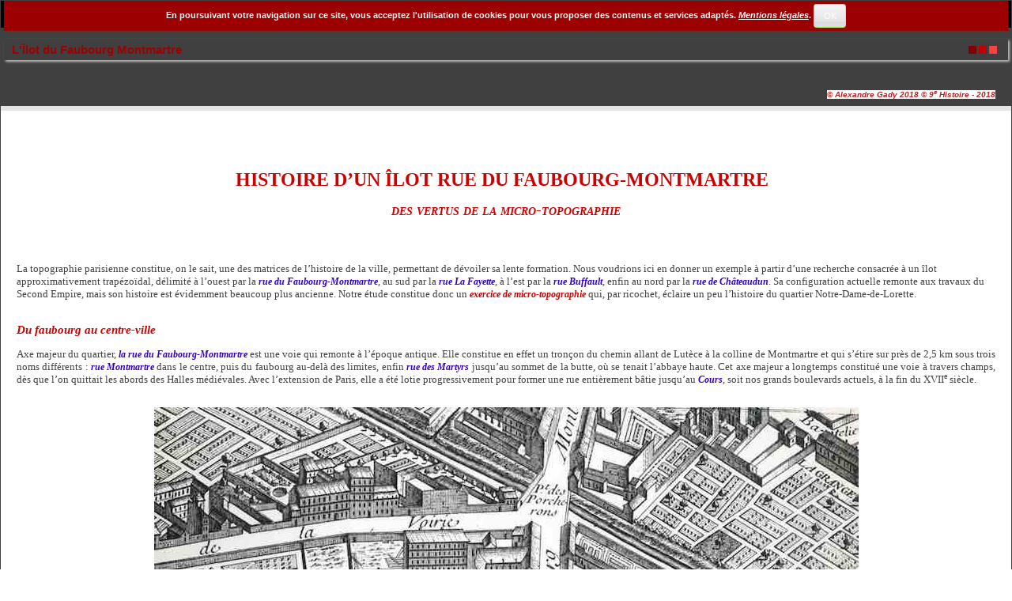

--- FILE ---
content_type: text/html; charset=UTF-8
request_url: http://neufhistoire.fr/articles.php?lng=fr&pg=2312&prt=1
body_size: 29403
content:
<!DOCTYPE html>
<html lang="fr">

  <!--[  GuppY v5.03.03 CeCILL Copyright (C) 2004-2020 by Laurent Duveau - https://www.freeguppy.org/  ]-->
  
<head>
<meta http-equiv="content-type" content="text/html; charset=UTF-8" />
<meta name="application-name" content="9ème Histoire - L'Îlot du Faubourg Montmartre" />

<title>9ème Histoire - L'Îlot du Faubourg Montmartre</title>

<meta name="description" content="9e histoire, 9ème Histoire, Société pour l'étude du patrimoine et de l'histoire du 9e arrondissement de Paris, neufhistoire," />
<meta name="generator" content="GuppY CMS" />
<meta name="author" content="cro160" />
<meta name="keywords" content=".paris, neufhistoire, 9histoire, neuf, 9, 9ème, histoire, 9e, neuvième, neuvième histoire, 9èmehistoire, arrondissement, patrimoine, étude, Paris, mairie, société," />
<meta name="viewport" content="width=device-width, initial-scale=1, maximum-scale=1">
<meta name="apple-mobile-web-app-capable" content="yes">
<meta name="apple-mobile-web-app-status-bar-style" content="black">
<link rel="shortcut icon" href="http://www.neufhistoire.fr/favicon.ico">
<link rel="alternate" type="application/rss+xml" title="9ème Histoire :    PROGRAMME" hreflang="fr" href="http://www.neufhistoire.fr/data/fr-news.xml">
<link rel="alternate" type="application/rss+xml" title="9ème Histoire :  BLOG" hreflang="fr" href="http://www.neufhistoire.fr/data/fr-blog.xml">
<link rel="alternate" type="application/rss+xml" title="9ème Histoire : Articles" hreflang="fr" href="http://www.neufhistoire.fr/data/fr-articles.xml">
<link rel="alternate" type="application/rss+xml" title="9ème Histoire : Toutes publications" hreflang="fr" href="http://www.neufhistoire.fr/data/fr-all.xml">
<link rel="stylesheet" href="https://cdnjs.cloudflare.com/ajax/libs/font-awesome/5.11.2/css/all.min.css" 
  integrity="sha256-+N4/V/SbAFiW1MPBCXnfnP9QSN3+Keu+NlB+0ev/YKQ=" crossorigin="anonymous" />
<link href="https://stackpath.bootstrapcdn.com/bootstrap/4.4.1/css/bootstrap.min.css" rel="stylesheet" 
  integrity="sha384-Vkoo8x4CGsO3+Hhxv8T/Q5PaXtkKtu6ug5TOeNV6gBiFeWPGFN9MuhOf23Q9Ifjh" crossorigin="anonymous">
<link rel="stylesheet" href="https://cdnjs.cloudflare.com/ajax/libs/highlight.js/9.15.10/styles/default.min.css" 
  integrity="sha256-zcunqSn1llgADaIPFyzrQ8USIjX2VpuxHzUwYisOwo8=" crossorigin="anonymous" />
<link type="text/css" rel="stylesheet" href="inc/unitegallery/css/unite-gallery.css">

<link rel="stylesheet" href="skins/2011skin03V5/style.css">
<link type="text/css" rel="stylesheet" href="skins/2011skin03V5/bs4style.css">
<link rel="stylesheet" href="skins/2011skin03V5/styleplus.css">
<style media="print"> @import url(inc/print.css); </style>
<link rel="stylesheet" href="inc/csshead/camera.css" />
<link rel="stylesheet" href="inc/csshead/fotorama.css" />
<link rel="stylesheet" href="inc/csshead/highlight.css" />
<link rel="stylesheet" href="inc/csshead/menubox.css" />
<link rel="stylesheet" href="inc/csshead/slidesjs.css" />
<script>

var charset = "UTF-8";
var site0 = "9ème Histoire";
var site3 = "http://www.neufhistoire.fr/";

</script>

<script>

if (window.innerWidth) var wNav = window.innerWidth;
 else if (document.body && document.body.offsetWidth) var wNav = document.body.offsetWidth;
var w = window.innerWidth || document.documentElement.clientWidth || window.innerWidth;
var h = window.innerHeight || document.documentElement.clientHeight || document.body.clientHeight;
var sValue = "w" + screen.width + "h" + screen.height + "aw" + screen.availWidth + "ah" + screen.availHeight + "cw" + w + "ch" + h + "n" + wNav;
var today = new Date(), expires = new Date();
expires.setTime(today.getTime() + 31536000000);
document.cookie = "GuppYScreen" + "=" + encodeURIComponent(sValue) + ";expires=" + expires.toGMTString();

</script>

<script src="inc/hpage.js"></script>
<script src="https://cdnjs.cloudflare.com/ajax/libs/jquery/3.4.1/jquery.min.js" 
  integrity="sha256-CSXorXvZcTkaix6Yvo6HppcZGetbYMGWSFlBw8HfCJo=" crossorigin="anonymous">
</script>
<script src="https://stackpath.bootstrapcdn.com/bootstrap/4.4.1/js/bootstrap.bundle.min.js" 
  integrity="sha384-6khuMg9gaYr5AxOqhkVIODVIvm9ynTT5J4V1cfthmT+emCG6yVmEZsRHdxlotUnm" crossorigin="anonymous">
</script>
<script src="https://cdnjs.cloudflare.com/ajax/libs/jquery-migrate/3.1.0/jquery-migrate.min.js" 
  integrity="sha256-91c9XEM8yFH2Mn9fn8yQaNRvJsEruL7Hctr6JiIY7Uw=" crossorigin="anonymous">
</script>
<script src="https://cdnjs.cloudflare.com/ajax/libs/jquery-easing/1.4.1/jquery.easing.js" 
  integrity="sha256-tw5/wId1F+4LyUF2ZJnpRoHNXJ66jrK3IGhfq4LhLjY=" crossorigin="anonymous">
</script>
<script src="https://cdnjs.cloudflare.com/ajax/libs/highlight.js/9.15.10/highlight.min.js" 
  integrity="sha256-1zu+3BnLYV9LdiY85uXMzii3bdrkelyp37e0ZyTAQh0=" crossorigin="anonymous">
</script>
<script src="https://unpkg.com/bootstrap-show-password@1.2.1/dist/bootstrap-show-password.min.js"></script>

<script src="inc/unitegallery/js/unitegallery.min.js"></script>
<script src="inc/jshead/boxmenu_toggle.js"></script>

<script src="inc/jshead/camera.js"></script>

<script src="inc/jshead/fotorama.js"></script>

<script src="inc/jshead/highlight.pack.js"></script>

<script src="inc/jshead/jquery.easing.1.3.js"></script>

<script src="inc/jshead/jquery.imagecube.min.js"></script>

<script src="inc/jshead/jquery.mobile.customized.min.js"></script>

<script src="inc/jshead/lytebox_loader.js"></script>

<script src="inc/jshead/sidephoto.js"></script>

<script src="inc/jshead/slides.min.jquery.js"></script>

<script src="inc/jshead/slidesjs.js"></script>

<script>
  $(document).ready(function() {
    $("pre").each(function(i, block) {
      hljs.highlightBlock(block);
    });
    $("pre code").each(function(i, block) {
      hljs.highlightBlock(block);
    });
  });
</script>
<style>
.fixedtop {
  position: fixed;
  top: 10px;
}
</style>

<script>
  $(document).ready(function() {
    lef = '';
    rig = '';
    if (lef != '' || rig != '') {
      ptl = lef == '' ? 0 : Math.round($(lef).css('padding-top').substring(0, $(lef).css('padding-top').length - 2));
      ptr = rig == '' ? 0 : Math.round($(rig).css('padding-top').substring(0, $(rig).css('padding-top').length - 2));
      plc = Math.round($('#CenterBoxes').css('margin-left').substring(0, $('#CenterBoxes').css('margin-left').length - 2));
      prc = Math.round($('#CenterBoxes').css('margin-right').substring(0, $('#CenterBoxes').css('margin-right').length - 2));
      $(window).scroll(function() {
        pos = $(this).scrollTop();
        hcb = Math.round($('#CenterBoxes').css('height').substring(0, $('#CenterBoxes').css('height').length - 2));
        tbh = Math.round($('#slide1').css('height').substring(0, $('#slide1').css('height').length - 2));
        $('#MainContent').css('min-height', hcb + 'px');
        $('#MainContent').css('height', 'auto');
        $('#CenterBoxes').css('min-height', hcb + 'px');
        if (lef != '') {
          hbc = Math.round($('#BoxesCenter').css('height').substring(0, $('#BoxesCenter').css('height').length - 2));
          hbl = Math.round($('#BoxesLeft').css('height').substring(0, $('#BoxesLeft').css('height').length - 2));
          if (pos >= tbh + 10 && hbc >= hbl) {
            $(lef).addClass('fixedtop');
            wlc = Math.round($(lef).css('width').substring(0, $(lef).css('width').length - 2));
            mlc = Math.round($(lef).css('margin-right').substring(0, $(lef).css('margin-right').length - 2));
            mrc = Math.round($(lef).css('margin-left').substring(0, $(lef).css('margin-left').length - 2));
            $('#CenterBoxes').css('margin-left', wlc + mlc + mrc + 'px');
            if (pos >= tbh + Math.round((hcb - hbl) / 3)) {
              $(lef).removeClass('fixedtop');
              $('#CenterBoxes').css('margin-left', plc + 'px');
              $(lef).css('padding-top', hbc - hbl + 'px');
            }
          } else {
            $(lef).removeClass('fixedtop');
            $('#CenterBoxes').css('margin-left', plc + 'px');
            $(lef).css('padding-top', ptl + 'px');
          }
        }
        if (rig != '') {
          hbc = Math.round($('#BoxesCenter').css('height').substring(0, $('#BoxesCenter').css('height').length - 2));
          hbr = Math.round($('#BoxesRight').css('height').substring(0, $('#BoxesRight').css('height').length - 2));
          brm = Math.round($('#MainContent').css('border-right-width').substring(0, $('#MainContent').css('border-right-width').length - 2));
          if (pos >= tbh + 10 && hbc > hbr) {
            $(rig).addClass('fixedtop');
            rbl = Math.round($('#MainContent').css('width').substring(0, $('#MainContent').css('width').length - 2));
            lft = Math.round((document.body.offsetWidth - rbl) / 2);
            $(rig).css('right', lft + brm + 'px');
            wrc = Math.round($(rig).css('width').substring(0, $(rig).css('width').length - 2));
            mlc = Math.round($(rig).css('margin-left').substring(0, $(rig).css('margin-left').length - 2));
            mrc = Math.round($(rig).css('margin-right').substring(0, $(rig).css('margin-right').length - 2));
            $('#CenterBoxes').css('margin-right', wrc + mlc + mrc + 'px');
            $(window).resize(function() {
              rbl = Math.round($('#MainContent').css('width').substring(0, $('#MainContent').css('width').length - 2));
              lft = Math.round((document.body.offsetWidth - rbl) / 2);
              $(rig).css('right', lft + brm + 'px');
            });
            if (pos >= tbh + Math.round((hcb - hbr) / 3)) {
              $(rig).removeClass('fixedtop');
              $(rig).css('left', 'auto');
              $('#CenterBoxes').css('margin-right', prc + 'px');
              $(rig).css('padding-top', hbc - hbr + ptr + 'px');
            }
          } else {
            $(rig).removeClass('fixedtop');
            $(rig).css('left', 'auto');
            $('#CenterBoxes').css('margin-right', prc + 'px');
            $(rig).css('padding-top', ptr + 'px');
          }
        }
      });
    }
  });
</script>

<script src="https://cdnjs.cloudflare.com/ajax/libs/jquery.sticky/1.0.4/jquery.sticky.min.js" 
  integrity="sha256-9p9wUORIjnIRp9PAyZGxql6KgJRNiH04y+8V4JjUhn0=" crossorigin="anonymous">
</script>

<script>
  $(document).ready(function(){
    $('#Tentrow150').sticky({topSpacing:0});
  });
  $(window).scroll(function() {
    if ($('#Tentrow150').css('top') == '0px') {
      $('#Tentrow150').css('z-index', '9999');
      if ($('.menu_connect').css('position') == 'absolute' || $('.menu_connect').css('position') == 'fixed')
        $('.menu_connect').css('display', 'none');
      if ($('.menu_admin').css('position') == 'absolute' || $('.menu_admin').css('position') == 'fixed')
        $('.menu_admin').css('display', 'none');
    }
    else {
      $('.menu_connect').css('display', 'block');
      $('.menu_admin').css('display', 'block');
    }
    if ($('#MainContent').css('top') == '0px') {
      $('#footer').css('position', 'fixed');
      $('#footer').css('bottom', '0px');
      $('#footer').css('z-index', '9999');
    }
  });
</script>

<style media="screen">
  @import url(inc/preview.css);
</style>
<script>
  window.print();
</script>

<script>
  $(document).ready( function () {
    $('body').append('<div id="returnOnTop" title="Haut">&nbsp;</div>');
    $('#returnOnTop').click( function() {
    $('html,body').animate({scrollTop: 0}, 'slow');
    });
  });
  $(window).scroll(function() {
    if ($(window).scrollTop() < 0)
      $('#returnOnTop').fadeOut();
    else
      $('#returnOnTop').fadeIn();
  });
</script>

<!--[if lte IE 9]>
<script src="https://cdnjs.cloudflare.com/ajax/libs/html5shiv/3.7.3/html5shiv.min.js" 
  integrity="sha256-3Jy/GbSLrg0o9y5Z5n1uw0qxZECH7C6OQpVBgNFYa0g=" crossorigin="anonymous">
</script>
<script src="https://cdnjs.cloudflare.com/ajax/libs/respond.js/1.4.2/respond.min.js" 
  integrity="sha256-g6iAfvZp+nDQ2TdTR/VVKJf3bGro4ub5fvWSWVRi2NE=" crossorigin="anonymous">
</script>
<script src="https://cdnjs.cloudflare.com/ajax/libs/selectivizr/1.0.2/selectivizr-min.js" 
  integrity="sha256-8fF/6nzuSprnSYGykwsQo6r9cT9FZAgN7yTl+4NCozg=" crossorigin="anonymous">
</script>
<![endif]-->

</head>

<body class="body">
<script>

function setCookiesAccept() {
  var sValue = "01768934414";
  var today = new Date(), expires = new Date();
  expires.setTime(today.getTime() + 86400000);
  document.cookie = "GuppYCookie5" + "=" + encodeURIComponent(sValue) + ";expires=" + expires.toGMTString();
  window.location.reload();
}

</script>

<div id="page" class="container"> <!-- Begin PAGE -->
<a id="z1"></a>
  <header class="textCenter accookie">
    En poursuivant votre navigation sur ce site, vous acceptez l'utilisation de cookies pour vous proposer des contenus et services adaptés. <a href="articles.php?lng=fr&pg=2321&tconfig=0#z2" title=""><u>Mentions légales</u></a>. <button type="button" class="btn btn-info btn-lg submitButton" title="OK" onclick="setCookiesAccept();">OK</button>
  </header>
<header id="slide1"> <!-- Begin of Total HEADER -->

  <section id="header">
    <div class="row">
    </div>
  </section>
  <a id="top"></a>

  <!-- Begin of TOP BOXES -->
  <div id="TopBoxes">
<style>
.wcolsT05 { width: 15%; }
.wcol3T05 { width: 0%; }
.wcol0T05 { width: 0%; }
.wcol1T05 { width: 0%; }
.wcol2T05 { width: 0%; }
.wcol4T05 { width: 40%; }
</style>

    <div id="Tentrow5" class="T0entrow5">
      <div class="row T0row5"><div class="col col0 wcolsT05">&nbsp;</div><div class="col col0 wcolsT05">&nbsp;</div><div class="col col1 wcolsT05">&nbsp;</div><div class="col col2 wcolsT05">&nbsp;</div><div class="col col0 wcol4T05">
  <div class="logo LOT0">
    <a href="http://www.neufhistoire.fr/index.php?lng=fr" title="9ème Histoire">
      <img src="img/logo150_2.jpg" alt="9ème Histoire" />
    </a>
  </div>
</div>
      </div>
    </div>
<style>
.wcolsT06 { width: 0%; }
.wcol3T06 { width: 0%; }
.wcol0T06 { width: 100%; }
.wcol1T06 { width: 0%; }
.wcol2T06 { width: 0%; }
.wcol4T06 { width: 0%; }
</style>

    <div id="Tentrow6" class="T0entrow6">
      <div class="row T0row6"><div class="col col0 wcol0T06">
<nav>
  
    <div class="menuIcons MIT0">
      <ul class="noflag">
          <li id="menu_home" class="menu_home">
		    
			<a href="index.php?lng=fr&amp;tconfig=0" title="   ACCUEIL">
			  <span class="name_home">   ACCUEIL</span>
			</a>
		  </li>
          <li id="menu_04" class="menu_04">
		    
			<a href="articles.php?lng=fr&pg=3263&tconfig=0#z2" title="ADHEREZ à NEUVIEME HISTOIRE">
			  <span class="name_04">ADHEREZ à NEUVIEME HISTOIRE</span>
			</a>
		  </li>
          <li id="menu_555" class="menu_555">
		    
			<a href="articles.php?lng=fr&pg=3433&tconfig=0#z2" title="CONCERTS">
			  <span class="name_555">CONCERTS</span>
			</a>
		  </li>
      </ul>
    </div>
    <div class="c-both"></div>
</nav>
</div>
      </div>
    </div>
  </div> <!-- End of TOP BOXES -->
  
</header> <!-- end of Total HEADER -->

<a id="z2"></a>
 <!-- Begin of MAIN CONTENT -->
<style> .mainoffset0 { margin-top: 10px !important; } </style>

<main id="MainContent" class="mainoffset0">

    <!-- Begin of LEFT BOXES -->
    <aside id="LeftBoxes">
      <div id="BoxesLeft">
<div class="tbldiv DDV353">
  <div class="trtbldiv">
    <div class="tdtbldiv">
    <nav>
      
<style>
  .curtitre { cursor: inherit; }
</style>
<h1 class="titrebox Trnoborder bknocolor DDV353 curtitre" id="L0titrebox1">9ème Histoire</h1>
<div class="tblbox noborder bknocolor DDV353" id="L0tblbox1" onmouseover="this.className='tblbox noborder bknocolor DDV353 tblboxover'" onmouseout="this.className='tblbox noborder bknocolor DDV353'">

      <ul class="dropdown dropdown-vertical  V1">
	      <li class="L3-1">Nos Rendez-Vous<span class="f-right ddmArrow" title="">&#xe80a;</span>
	        <ul>
	      <li class="L3-1-00">
            <a href="articles.php?lng=fr&amp;pg=3430&amp;tconfig=0#z2"><div class="width100">Programme Janvier - - Avril 2026</div></a>
          </li>
	      <li class="L3-1-00">
            <a href="articles.php?lng=fr&amp;pg=3432&amp;tconfig=0#z2"><div class="width100">Programme septembre - decembre 2025</div></a>
          </li>
	            <li class="L3-1-01">
                  <a href="articles.php?lng=fr&amp;pg=3390&amp;tconfig=0#z2"><div class="width100">Programme Mai à Juin  2025</div></a>
                </li>
	        </ul>
	      </li>
	      <li class="L3-3">L'Association<span class="f-right ddmArrow" title="">&#xe80a;</span>
	        <ul>
	      <li class="L3-3-01">
            <a href="articles.php?lng=fr&amp;pg=184&amp;tconfig=0#z2"><div class="width100">Nos Activités</div></a>
          </li>
	      <li class="L3-3-02">
            <a href="articles.php?lng=fr&amp;pg=77&amp;tconfig=0#z2"><div class="width100">Nos Manifestations</div></a>
          </li>
	      <li class="L3-3-03">
            <a href="articles.php?lng=fr&amp;pg=86&amp;tconfig=0#z2"><div class="width100">Comment adhérer à 9ème Histoire?</div></a>
          </li>
	      <li class="L3-3-04">
            <a href="articles.php?lng=fr&amp;pg=74&amp;tconfig=0#z2"><div class="width100">Conseil d'administration</div></a>
          </li>
	      <li class="L3-3-16">
            <a href="articles.php?lng=fr&amp;pg=3189&amp;tconfig=0#z2"><div class="width100">Assemblée générale 2023</div></a>
          </li>
	      <li class="L3-3-17">
            <a href="articles.php?lng=fr&amp;pg=3302&amp;tconfig=0#z2"><div class="width100">Assemblée générale 2024</div></a>
          </li>
	      <li class="L3-3-18">
            <a href="articles.php?lng=fr&amp;pg=3375&amp;tconfig=0#z2"><div class="width100">Assemblée générale 2025</div></a>
          </li>
	      <li class="L3-3-20">
            <a href="articles.php?lng=fr&amp;pg=73&amp;tconfig=0#z2"><div class="width100">Les Statuts de 9ème Histoire</div></a>
          </li>
	            <li class="L3-3-21">
                  <a href="articles.php?lng=fr&amp;pg=2321&amp;tconfig=0#z2"><div class="width100">Mentions Légales du site neufhistoire.fr</div></a>
                </li>
	        </ul>
	      </li>
	      <li class="L3-4">Nos Partenaires<span class="f-right ddmArrow" title="">&#xe80a;</span>
	        <ul>
	      <li class="L3-4-2-1">
            <a href="articles.php?lng=fr&amp;pg=3299&amp;tconfig=0#z2"><div class="width100">AHAV</div></a>
          </li>
	      <li class="L3-4-2-1">
            <a href="articles.php?lng=fr&amp;pg=111&amp;tconfig=0#z2"><div class="width100">Le CHVP</div></a>
          </li>
	      <li class="L3-4-2-2">
            <a href="articles.php?lng=fr&amp;pg=110&amp;tconfig=0#z2"><div class="width100">Histoire & Vies du 10e</div></a>
          </li>
	      <li class="L3-4-2-3">
            <a href="articles.php?lng=fr&amp;pg=379&amp;tconfig=0#z2"><div class="width100">La Société Le Vieux Montmartre</div></a>
          </li>
	  </ul>
	  </ul>
</div>
    </nav>
        
    </div>
  </div>
</div>
<div class="tbldiv DDV351">
  <div class="trtbldiv">
    <div class="tdtbldiv">
    <nav>
      
<style>
  .curtitre { cursor: inherit; }
</style>
<h1 class="titrebox Trnoborder bknocolor DDV351 curtitre" id="L0titrebox2">Publications</h1>
<div class="tblbox noborder bknocolor DDV351" id="L0tblbox2" onmouseover="this.className='tblbox noborder bknocolor DDV351 tblboxover'" onmouseout="this.className='tblbox noborder bknocolor DDV351'">

      <ul class="dropdown dropdown-vertical  V2">
	      <li class="L4-1">Articles<span class="f-right ddmArrow" title="">&#xe80a;</span>
	        <ul>
	      <li class="L4-1-1">Architecture<span class="f-right ddmArrow" title="">&#xe80a;</span>
	        <ul>
	      <li class="L4-1-1-01">
            <a href="articles.php?lng=fr&amp;pg=3273&amp;tconfig=0#z2"><div class="width100">Grammaire sans peine des facades du 9ème</div></a>
          </li>
	      <li class="L4-1-1-01">
            <a href="articles.php?lng=fr&amp;pg=3279&amp;tconfig=0#z2"><div class="width100">Hippolyte Lebas Architecte et Professeur</div></a>
          </li>
	      <li class="L4-1-1-01">
            <a href="articles.php?lng=fr&amp;pg=2766&amp;tconfig=0#z2"><div class="width100">La Cité Napoléon</div></a>
          </li>
	      <li class="L4-1-1-01">
            <a href="articles.php?lng=fr&amp;pg=3382&amp;tconfig=0#z2"><div class="width100">Les différentes vie de l'hôtel BONY</div></a>
          </li>
	      <li class="L4-1-1-01">
            <a href="articles.php?lng=fr&amp;pg=3248&amp;tconfig=0#z2"><div class="width100">Renaissance de la villa VIARDOT à Bougival</div></a>
          </li>
	      <li class="L4-1-1-02">
            <a href="articles.php?lng=fr&amp;pg=2776&amp;tconfig=0#z2"><div class="width100">L'église St Eugène Ste Cécile</div></a>
          </li>
	      <li class="L4-1-1-03">
            <a href="articles.php?lng=fr&amp;pg=2779&amp;tconfig=0#z2"><div class="width100">François-Jacques Delannoy</div></a>
          </li>
	      <li class="L4-1-1-04">
            <a href="articles.php?lng=fr&amp;pg=271&amp;tconfig=0#z2"><div class="width100">François-Joseph Bélanger</div></a>
          </li>
	      <li class="L4-1-1-05">
            <a href="articles.php?lng=fr&amp;pg=1338&amp;tconfig=0#z2"><div class="width100">Georges-Eugène Haussmann</div></a>
          </li>
	      <li class="L4-1-1-06">
            <a href="articles.php?lng=fr&amp;pg=928&amp;tconfig=0#z2"><div class="width100">Germain Debré et l'école de la rue Clauzel</div></a>
          </li>
	      <li class="L4-1-1-07">
            <a href="articles.php?lng=fr&amp;pg=253&amp;tconfig=0#z2"><div class="width100">L'Hôtel Bonaparte</div></a>
          </li>
	      <li class="L4-1-1-08">
            <a href="articles.php?lng=fr&amp;pg=2225&amp;tconfig=0#z2"><div class="width100">L'Hôtel Cromot du Bourg</div></a>
          </li>
	      <li class="L4-1-1-09">
            <a href="articles.php?lng=fr&amp;pg=68&amp;tconfig=0#z2"><div class="width100">L'Hôtel de Mercy-Argenteau</div></a>
          </li>
	      <li class="L4-1-1-11">
            <a href="articles.php?lng=fr&amp;pg=334&amp;tconfig=0#z2"><div class="width100">La Maison Chapsal</div></a>
          </li>
	      <li class="L4-1-1-12">
            <a href="articles.php?lng=fr&amp;pg=129&amp;tconfig=0#z2"><div class="width100">La Société Générale</div></a>
          </li>
	      <li class="L4-1-1-13">
            <a href="articles.php?lng=fr&amp;pg=210&amp;tconfig=0#z2"><div class="width100">La Synagogue de la Victoire</div></a>
          </li>
	            <li class="L4-1-1-14">
                  <a href="articles.php?lng=fr&amp;pg=266&amp;tconfig=0#z2"><div class="width100">Th. Gautier & Notre-Dame-de-Lorette</div></a>
                </li>
	        </ul>
	      </li>
	      <li class="L4-1-10">Histoire<span class="f-right ddmArrow" title="">&#xe80a;</span>
	        <ul>
	      <li class="L4-1-10-0">
            <a href="articles.php?lng=fr&amp;pg=3427&amp;tconfig=0#z2"><div class="width100">Les salles de cinéma du 9e arrondissement :  des origines à nos jours</div></a>
          </li>
	      <li class="L4-1-10-0">
            <a href="articles.php?lng=fr&amp;pg=3349&amp;tconfig=0#z2"><div class="width100">le 9é de l'occupation a la libération</div></a>
          </li>
	            <li class="L4-1-10-1">
                  <a href="articles.php?lng=fr&amp;pg=199&amp;tconfig=0#z2"><div class="width100">Montmartre aux environs de 1870</div></a>
                </li>
	        </ul>
	      </li>
	      <li class="L4-1-2">Artistes<span class="f-right ddmArrow" title="">&#xe80a;</span>
	        <ul>
	      <li class="L4-1-2-00">
            <a href="articles.php?lng=fr&amp;pg=3359&amp;tconfig=0#z2"><div class="width100">A propos des Renommées de l’Opéra Garnier</div></a>
          </li>
	      <li class="L4-1-2-00">
            <a href="articles.php?lng=fr&amp;pg=3319&amp;tconfig=0#z2"><div class="width100">Claude MONET et le 9ème arrondissement</div></a>
          </li>
	      <li class="L4-1-2-00">
            <a href="articles.php?lng=fr&amp;pg=3398&amp;tconfig=0#z2"><div class="width100">Francois TRUFFAUT</div></a>
          </li>
	      <li class="L4-1-2-00">
            <a href="articles.php?lng=fr&amp;pg=3384&amp;tconfig=0#z2"><div class="width100">Max Jacob</div></a>
          </li>
	      <li class="L4-1-2-00">
            <a href="articles.php?lng=fr&amp;pg=3357&amp;tconfig=0#z2"><div class="width100">Sarah Bernhardt</div></a>
          </li>
	      <li class="L4-1-2-00">
            <a href="articles.php?lng=fr&amp;pg=3290&amp;tconfig=0#z2"><div class="width100">Théodore GERICAULT</div></a>
          </li>
	      <li class="L4-1-2-01">
            <a href="articles.php?lng=fr&amp;pg=67&amp;tconfig=0#z2"><div class="width100">Berthe Weill</div></a>
          </li>
	      <li class="L4-1-2-02">
            <a href="articles.php?lng=fr&amp;pg=2279&amp;tconfig=0#z2"><div class="width100">Degas l'impossible interview - I</div></a>
          </li>
	      <li class="L4-1-2-03">
            <a href="articles.php?lng=fr&amp;pg=2289&amp;tconfig=0#z2"><div class="width100">Degas l'impossible interview - II</div></a>
          </li>
	      <li class="L4-1-2-04">
            <a href="articles.php?lng=fr&amp;pg=2303&amp;tconfig=0#z2"><div class="width100">Degas l'impossible interview - III</div></a>
          </li>
	      <li class="L4-1-2-05">
            <a href="articles.php?lng=fr&amp;pg=203&amp;tconfig=0#z2"><div class="width100">George P. Healy</div></a>
          </li>
	      <li class="L4-1-2-06">
            <a href="articles.php?lng=fr&amp;pg=2539&amp;tconfig=0#z2"><div class="width100">Henri de Toulouse-Lautrec</div></a>
          </li>
	      <li class="L4-1-2-07">
            <a href="articles.php?lng=fr&amp;pg=2189&amp;tconfig=0#z2"><div class="width100">La Famille Caillebotte</div></a>
          </li>
	      <li class="L4-1-2-08">
            <a href="articles.php?lng=fr&amp;pg=120&amp;tconfig=0#z2"><div class="width100">La Galerie Bing</div></a>
          </li>
	      <li class="L4-1-2-09">
            <a href="articles.php?lng=fr&amp;pg=357&amp;tconfig=0#z2"><div class="width100">La Petite Danseuse de Degas</div></a>
          </li>
	      <li class="L4-1-2-10">
            <a href="articles.php?lng=fr&amp;pg=1318&amp;tconfig=0#z2"><div class="width100">Le Cénacle de la Rue des Martyrs</div></a>
          </li>
	      <li class="L4-1-2-11">
            <a href="articles.php?lng=fr&amp;pg=2203&amp;tconfig=0#z2"><div class="width100">Le Charivari de Gavarni</div></a>
          </li>
	      <li class="L4-1-2-12">
            <a href="articles.php?lng=fr&amp;pg=66&amp;tconfig=0#z2"><div class="width100">Le Chasseur de Géricault</div></a>
          </li>
	            <li class="L4-1-2-13">
                  <a href="articles.php?lng=fr&amp;pg=292&amp;tconfig=0#z2"><div class="width100">Peintures Russes</div></a>
                </li>
	        </ul>
	      </li>
	      <li class="L4-1-3">Arts & Métiers<span class="f-right ddmArrow" title="">&#xe80a;</span>
	        <ul>
	      <li class="L4-1-3-00">
            <a href="articles.php?lng=fr&amp;pg=3392&amp;tconfig=0#z2"><div class="width100">Les bains du TIVOLI</div></a>
          </li>
	      <li class="L4-1-3-01">
            <a href="articles.php?lng=fr&amp;pg=3190&amp;tconfig=0#z2"><div class="width100">le mur nord des fermeiers generaux</div></a>
          </li>
	      <li class="L4-1-3-02">
            <a href="articles.php?lng=fr&amp;pg=121&amp;tconfig=0#z2"><div class="width100">Alexis Godillot</div></a>
          </li>
	      <li class="L4-1-3-03">
            <a href="articles.php?lng=fr&amp;pg=2176&amp;tconfig=0#z2"><div class="width100">Chéret</div></a>
          </li>
	      <li class="L4-1-3-04">
            <a href="articles.php?lng=fr&amp;pg=255&amp;tconfig=0#z2"><div class="width100">Fastes Royaux aux Gobelins</div></a>
          </li>
	      <li class="L4-1-3-05">
            <a href="articles.php?lng=fr&amp;pg=1893&amp;tconfig=0#z2"><div class="width100">Hauts Lieux de Musique dans le 9e</div></a>
          </li>
	      <li class="L4-1-3-06">
            <a href="articles.php?lng=fr&amp;pg=1885&amp;tconfig=0#z2"><div class="width100">La Presse au XIXe dans le 9e</div></a>
          </li>
	      <li class="L4-1-3-07">
            <a href="articles.php?lng=fr&amp;pg=125&amp;tconfig=0#z2"><div class="width100">L'Eclairage au Gaz</div></a>
          </li>
	      <li class="L4-1-3-08">
            <a href="articles.php?lng=fr&amp;pg=838&amp;tconfig=0#z2"><div class="width100">Les Fontaines de Wallace</div></a>
          </li>
	      <li class="L4-1-3-09">
            <a href="articles.php?lng=fr&amp;pg=195&amp;tconfig=0#z2"><div class="width100">Les Pleyel</div></a>
          </li>
	      <li class="L4-1-3-10">
            <a href="articles.php?lng=fr&amp;pg=96&amp;tconfig=0#z2"><div class="width100">Libraires du 9e</div></a>
          </li>
	      <li class="L4-1-3-11">
            <a href="articles.php?lng=fr&amp;pg=2805&amp;tconfig=0#z2"><div class="width100">Métiers de la Musique dans le 9e - I -</div></a>
          </li>
	      <li class="L4-1-3-12">
            <a href="articles.php?lng=fr&amp;pg=2813&amp;tconfig=0#z2"><div class="width100">Métiers de la Musique dans le 9e - II -</div></a>
          </li>
	            <li class="L4-1-3-13">
                  <a href="articles.php?lng=fr&amp;pg=338&amp;tconfig=0#z2"><div class="width100">Villemot</div></a>
                </li>
	        </ul>
	      </li>
	      <li class="L4-1-4">Auteurs<span class="f-right ddmArrow" title="">&#xe80a;</span>
	        <ul>
	      <li class="L4-1-4-01">
            <a href="articles.php?lng=fr&amp;pg=1335&amp;tconfig=0#z2"><div class="width100">André Breton</div></a>
          </li>
	      <li class="L4-1-4-02">
            <a href="articles.php?lng=fr&amp;pg=1321&amp;tconfig=0#z2"><div class="width100">Boris Vian</div></a>
          </li>
	      <li class="L4-1-4-03">
            <a href="articles.php?lng=fr&amp;pg=100&amp;tconfig=0#z2"><div class="width100">Cocteau dans le 9e</div></a>
          </li>
	      <li class="L4-1-4-04">
            <a href="articles.php?lng=fr&amp;pg=2913&amp;tconfig=0#z2"><div class="width100">Dumas et le Théâtre</div></a>
          </li>
	      <li class="L4-1-4-05">
            <a href="articles.php?lng=fr&amp;pg=124&amp;tconfig=0#z2"><div class="width100">François Truffaut</div></a>
          </li>
	      <li class="L4-1-4-06">
            <a href="articles.php?lng=fr&amp;pg=1018&amp;tconfig=0#z2"><div class="width100">George Sand et la Musique</div></a>
          </li>
	      <li class="L4-1-4-07">
            <a href="articles.php?lng=fr&amp;pg=2917&amp;tconfig=0#z2"><div class="width100">Les Frères Goncourt</div></a>
          </li>
	      <li class="L4-1-4-08">
            <a href="articles.php?lng=fr&amp;pg=113&amp;tconfig=0#z2"><div class="width100">Jules Verne</div></a>
          </li>
	      <li class="L4-1-4-09">
            <a href="articles.php?lng=fr&amp;pg=99&amp;tconfig=0#z2"><div class="width100">Lautréamont</div></a>
          </li>
	      <li class="L4-1-4-10">
            <a href="articles.php?lng=fr&amp;pg=1315&amp;tconfig=0#z2"><div class="width100">Le Côté Proustien de Paris</div></a>
          </li>
	      <li class="L4-1-4-11">
            <a href="articles.php?lng=fr&amp;pg=1343&amp;tconfig=0#z2"><div class="width100">Maupassant dans le 9e</div></a>
          </li>
	      <li class="L4-1-4-12">
            <a href="articles.php?lng=fr&amp;pg=923&amp;tconfig=0#z2"><div class="width100">Paul Léautaud</div></a>
          </li>
	            <li class="L4-1-4-13">
                  <a href="articles.php?lng=fr&amp;pg=931&amp;tconfig=0#z2"><div class="width100">Zola & le Groupe de Médan</div></a>
                </li>
	        </ul>
	      </li>
	      <li class="L4-1-5">Balades dans le 9e<span class="f-right ddmArrow" title="">&#xe80a;</span>
	        <ul>
	      <li class="L4-1-5-01">
            <a href="articles.php?lng=fr&amp;pg=305&amp;tconfig=0#z2"><div class="width100">Autour de la Place Pigalle</div></a>
          </li>
	      <li class="L4-1-5-02">
            <a href="articles.php?lng=fr&amp;pg=280&amp;tconfig=0#z2"><div class="width100">De Drouot à Cadet</div></a>
          </li>
	      <li class="L4-1-5-03">
            <a href="articles.php?lng=fr&amp;pg=197&amp;tconfig=0#z2"><div class="width100">La Cité de Trévise Revisitée</div></a>
          </li>
	      <li class="L4-1-5-04">
            <a href="articles.php?lng=fr&amp;pg=128&amp;tconfig=0#z2"><div class="width100">Laves Emaillées</div></a>
          </li>
	      <li class="L4-1-5-05">
            <a href="articles.php?lng=fr&amp;pg=2549&amp;tconfig=0#z2"><div class="width100">Le Casino de Paris</div></a>
          </li>
	      <li class="L4-1-5-06">
            <a href="articles.php?lng=fr&amp;pg=201&amp;tconfig=0#z2"><div class="width100">Le Cimetière des Batignolles</div></a>
          </li>
	      <li class="L4-1-5-07">
            <a href="articles.php?lng=fr&amp;pg=268&amp;tconfig=0#z2"><div class="width100">Le Cimetière Montmartre</div></a>
          </li>
	      <li class="L4-1-5-08">
            <a href="articles.php?lng=fr&amp;pg=259&amp;tconfig=0#z2"><div class="width100">Le Cimetière des Porcherons</div></a>
          </li>
	      <li class="L4-1-5-09">
            <a href="articles.php?lng=fr&amp;pg=2585&amp;tconfig=0#z2"><div class="width100">Le Hammam des Mathurins</div></a>
          </li>
	      <li class="L4-1-5-10">
            <a href="articles.php?lng=fr&amp;pg=2565&amp;tconfig=0#z2"><div class="width100">Le nez en l'air...</div></a>
          </li>
	      <li class="L4-1-5-11">
            <a href="articles.php?lng=fr&amp;pg=2956&amp;tconfig=0#z2"><div class="width100">Le Vin aux Porcherons</div></a>
          </li>
	            <li class="L4-1-5-12">
                  <a href="articles.php?lng=fr&amp;pg=224&amp;tconfig=0#z2"><div class="width100">Le 22, rue de Douai</div></a>
                </li>
	        </ul>
	      </li>
	      <li class="L4-1-6">Musiciens<span class="f-right ddmArrow" title="">&#xe80a;</span>
	        <ul>
	      <li class="L4-1-6-00">
            <a href="articles.php?lng=fr&amp;pg=3395&amp;tconfig=0#z2"><div class="width100">Aznavour</div></a>
          </li>
	      <li class="L4-1-6-00">
            <a href="articles.php?lng=fr&amp;pg=3402&amp;tconfig=0#z2"><div class="width100">Gabriel Fauré 1845  1924</div></a>
          </li>
	      <li class="L4-1-6-01">
            <a href="articles.php?lng=fr&amp;pg=1725&amp;tconfig=0#z2"><div class="width100">Berlioz et le Conservatoire</div></a>
          </li>
	      <li class="L4-1-6-01">
            <a href="articles.php?lng=fr&amp;pg=3215&amp;tconfig=0#z2"><div class="width100">Cesar FRANCK</div></a>
          </li>
	      <li class="L4-1-6-01">
            <a href="articles.php?lng=fr&amp;pg=3195&amp;tconfig=0#z2"><div class="width100">Offenbach  et  ses quartiers du 9 ème</div></a>
          </li>
	      <li class="L4-1-6-03">
            <a href="articles.php?lng=fr&amp;pg=263&amp;tconfig=0#z2"><div class="width100">Chopin & George Sand</div></a>
          </li>
	      <li class="L4-1-6-03">
            <a href="articles.php?lng=fr&amp;pg=3224&amp;tconfig=0#z2"><div class="width100">le saxophone et le 9éme arrondissement</div></a>
          </li>
	      <li class="L4-1-6-04">
            <a href="articles.php?lng=fr&amp;pg=329&amp;tconfig=0#z2"><div class="width100">Franz Liszt dans le 9e</div></a>
          </li>
	      <li class="L4-1-6-05">
            <a href="articles.php?lng=fr&amp;pg=1742&amp;tconfig=0#z2"><div class="width100">Georges Enesco</div></a>
          </li>
	      <li class="L4-1-6-08">
            <a href="articles.php?lng=fr&amp;pg=1745&amp;tconfig=0#z2"><div class="width100">La Famille Boulanger</div></a>
          </li>
	      <li class="L4-1-6-09">
            <a href="articles.php?lng=fr&amp;pg=407&amp;tconfig=0#z2"><div class="width100">La Malibran et Pauline Viardot</div></a>
          </li>
	      <li class="L4-1-6-10">
            <a href="articles.php?lng=fr&amp;pg=2180&amp;tconfig=0#z2"><div class="width100">Le Salon de Pauline Viardot</div></a>
          </li>
	      <li class="L4-1-6-11">
            <a href="articles.php?lng=fr&amp;pg=134&amp;tconfig=0#z2"><div class="width100">Les Origines Lorraines de Chopin</div></a>
          </li>
	      <li class="L4-1-6-12">
            <a href="articles.php?lng=fr&amp;pg=962&amp;tconfig=0#z2"><div class="width100">Marie Lureau & Léon Escalaïs</div></a>
          </li>
	      <li class="L4-1-6-14">
            <a href="articles.php?lng=fr&amp;pg=2341&amp;tconfig=0#z2"><div class="width100">Offenbach et le 9e</div></a>
          </li>
	      <li class="L4-1-6-15">
            <a href="articles.php?lng=fr&amp;pg=131&amp;tconfig=0#z2"><div class="width100">Wagner Rue d'Aumale</div></a>
          </li>
	            <li class="L4-1-6-17">
                  <a href="articles.php?lng=fr&amp;pg=3058&amp;tconfig=0#z2"><div class="width100">Mes héroïnes de l'Opéra - mai 2022</div></a>
                </li>
	        </ul>
	      </li>
	      <li class="L4-1-7">Personnages<span class="f-right ddmArrow" title="">&#xe80a;</span>
	        <ul>
	      <li class="L4-1-7-0">
            <a href="articles.php?lng=fr&amp;pg=3306&amp;tconfig=0#z2"><div class="width100">CHARLES-HENRI SANSON</div></a>
          </li>
	      <li class="L4-1-7-0">
            <a href="articles.php?lng=fr&amp;pg=3331&amp;tconfig=0#z2"><div class="width100">Charles Aznavour au 22 rue de Navarin foyer de résistance</div></a>
          </li>
	      <li class="L4-1-7-0">
            <a href="articles.php?lng=fr&amp;pg=3324&amp;tconfig=0#z2"><div class="width100">Juliette Drouet et Victor Hugo</div></a>
          </li>
	      <li class="L4-1-7-0">
            <a href="articles.php?lng=fr&amp;pg=3338&amp;tconfig=0#z2"><div class="width100">Marquis Alexandre Marie AGUADO</div></a>
          </li>
	      <li class="L4-1-7-00">
            <a href="articles.php?lng=fr&amp;pg=3296&amp;tconfig=0#z2"><div class="width100">MISSIAK ET MÉLINÉE MANOUCHIAN</div></a>
          </li>
	      <li class="L4-1-7-01">
            <a href="articles.php?lng=fr&amp;pg=135&amp;tconfig=0#z2"><div class="width100">Apollonie Sabatier</div></a>
          </li>
	      <li class="L4-1-7-01">
            <a href="articles.php?lng=fr&amp;pg=3310&amp;tconfig=0#z2"><div class="width100">EUGENE de BEAUHARNAIS</div></a>
          </li>
	      <li class="L4-1-7-01">
            <a href="articles.php?lng=fr&amp;pg=3245&amp;tconfig=0#z2"><div class="width100">Mathilde BONAPARTE</div></a>
          </li>
	      <li class="L4-1-7-02">
            <a href="articles.php?lng=fr&amp;pg=63&amp;tconfig=0#z2"><div class="width100">Béranger</div></a>
          </li>
	      <li class="L4-1-7-03">
            <a href="articles.php?lng=fr&amp;pg=2792&amp;tconfig=0#z2"><div class="width100">Betty de Rothschild</div></a>
          </li>
	      <li class="L4-1-7-04">
            <a href="articles.php?lng=fr&amp;pg=189&amp;tconfig=0#z2"><div class="width100">Choron</div></a>
          </li>
	      <li class="L4-1-7-05">
            <a href="articles.php?lng=fr&amp;pg=1849&amp;tconfig=0#z2"><div class="width100">Fortunée Hamelin</div></a>
          </li>
	      <li class="L4-1-7-06">
            <a href="articles.php?lng=fr&amp;pg=2759&amp;tconfig=0#z2"><div class="width100">Guy de Maupassant</div></a>
          </li>
	      <li class="L4-1-7-07">
            <a href="articles.php?lng=fr&amp;pg=2789&amp;tconfig=0#z2"><div class="width100">Isabelle II et le 9e</div></a>
          </li>
	      <li class="L4-1-7-08">
            <a href="articles.php?lng=fr&amp;pg=2318&amp;tconfig=0#z2"><div class="width100">Jacques Decour</div></a>
          </li>
	      <li class="L4-1-7-09">
            <a href="articles.php?lng=fr&amp;pg=1039&amp;tconfig=0#z2"><div class="width100">Jean Antoine Chaptal</div></a>
          </li>
	      <li class="L4-1-7-10">
            <a href="articles.php?lng=fr&amp;pg=2993&amp;tconfig=0#z2"><div class="width100">Joséphine Baker au Panthéon</div></a>
          </li>
	      <li class="L4-1-7-11">
            <a href="articles.php?lng=fr&amp;pg=1340&amp;tconfig=0#z2"><div class="width100">Jules Jaluzot</div></a>
          </li>
	      <li class="L4-1-7-12">
            <a href="articles.php?lng=fr&amp;pg=227&amp;tconfig=0#z2"><div class="width100">La Famille Halévy</div></a>
          </li>
	      <li class="L4-1-7-13">
            <a href="articles.php?lng=fr&amp;pg=336&amp;tconfig=0#z2"><div class="width100">Lajos Kossuth 1848</div></a>
          </li>
	      <li class="L4-1-7-14">
            <a href="articles.php?lng=fr&amp;pg=2845&amp;tconfig=0#z2"><div class="width100">Le Duc de Morny</div></a>
          </li>
	      <li class="L4-1-7-15">
            <a href="articles.php?lng=fr&amp;pg=1332&amp;tconfig=0#z2"><div class="width100">Le Général Montholon</div></a>
          </li>
	      <li class="L4-1-7-16">
            <a href="articles.php?lng=fr&amp;pg=2959&amp;tconfig=0#z2"><div class="width100">Le Général San Martin</div></a>
          </li>
	      <li class="L4-1-7-17">
            <a href="articles.php?lng=fr&amp;pg=1452&amp;tconfig=0#z2"><div class="width100">Les Deux Madame Talma</div></a>
          </li>
	      <li class="L4-1-7-18">
            <a href="articles.php?lng=fr&amp;pg=1824&amp;tconfig=0#z2"><div class="width100">Les Lebaudy</div></a>
          </li>
	      <li class="L4-1-7-19">
            <a href="articles.php?lng=fr&amp;pg=593&amp;tconfig=0#z2"><div class="width100">Les Lorettes</div></a>
          </li>
	      <li class="L4-1-7-20">
            <a href="articles.php?lng=fr&amp;pg=2889&amp;tconfig=0#z2"><div class="width100">Marguerite Durand</div></a>
          </li>
	      <li class="L4-1-7-21">
            <a href="articles.php?lng=fr&amp;pg=2756&amp;tconfig=0#z2"><div class="width100">Marthe de Florian</div></a>
          </li>
	      <li class="L4-1-7-22">
            <a href="articles.php?lng=fr&amp;pg=133&amp;tconfig=0#z2"><div class="width100">Milord l'Arsouille</div></a>
          </li>
	      <li class="L4-1-7-23">
            <a href="articles.php?lng=fr&amp;pg=2186&amp;tconfig=0#z2"><div class="width100">Misia</div></a>
          </li>
	      <li class="L4-1-7-24">
            <a href="articles.php?lng=fr&amp;pg=2606&amp;tconfig=0#z2"><div class="width100">Richard Wallace</div></a>
          </li>
	            <li class="L4-1-7-25">
                  <a href="articles.php?lng=fr&amp;pg=2611&amp;tconfig=0#z2"><div class="width100">Robert Hirsch</div></a>
                </li>
	        </ul>
	      </li>
	      <li class="L4-1-8">Rues, Avenues du 9e<span class="f-right ddmArrow" title="">&#xe80a;</span>
	        <ul>
	      <li class="L4-1-8-01">
            <a href="articles.php?lng=fr&amp;pg=3260&amp;tconfig=0#z2"><div class="width100">Cité Trévise un havre de paix dans le 9 émé</div></a>
          </li>
	      <li class="L4-1-8-01">
            <a href="articles.php?lng=fr&amp;pg=2324&amp;tconfig=0#z2"><div class="width100">Folies, Tivoli...</div></a>
          </li>
	      <li class="L4-1-8-02">
            <a href="articles.php?lng=fr&amp;pg=261&amp;tconfig=0#z2"><div class="width100">La Chaussée d'Antin au XVIIIe</div></a>
          </li>
	      <li class="L4-1-8-03">
            <a href="articles.php?lng=fr&amp;pg=2925&amp;tconfig=0#z2"><div class="width100">La Nouvelle France</div></a>
          </li>
	      <li class="L4-1-8-04">
            <a href="articles.php?lng=fr&amp;pg=97&amp;tconfig=0#z2"><div class="width100">La Rue Bleue Revisitée</div></a>
          </li>
	      <li class="L4-1-8-05">
            <a href="articles.php?lng=fr&amp;pg=317&amp;tconfig=0#z2"><div class="width100">La Rue d'Amsterdam</div></a>
          </li>
	      <li class="L4-1-8-06">
            <a href="articles.php?lng=fr&amp;pg=1124&amp;tconfig=0#z2"><div class="width100">La Rue d'Athènes</div></a>
          </li>
	      <li class="L4-1-8-07">
            <a href="articles.php?lng=fr&amp;pg=130&amp;tconfig=0#z2"><div class="width100">La Rue d'Aumale</div></a>
          </li>
	      <li class="L4-1-8-08">
            <a href="articles.php?lng=fr&amp;pg=1110&amp;tconfig=0#z2"><div class="width100">La Rue de Londres</div></a>
          </li>
	      <li class="L4-1-8-09">
            <a href="articles.php?lng=fr&amp;pg=191&amp;tconfig=0#z2"><div class="width100">La Rue des Martyrs</div></a>
          </li>
	      <li class="L4-1-8-10">
            <a href="articles.php?lng=fr&amp;pg=2962&amp;tconfig=0#z2"><div class="width100">L'Avenue Frochot</div></a>
          </li>
	      <li class="L4-1-8-11">
            <a href="articles.php?lng=fr&amp;pg=2312&amp;tconfig=0#z2"><div class="width100">L'Îlot du Faubourg Montmartre</div></a>
          </li>
	            <li class="L4-1-8-12">
                  <a href="articles.php?lng=fr&amp;pg=273&amp;tconfig=0#z2"><div class="width100">Le Boulevard au XIXe</div></a>
                </li>
	        </ul>
	      </li>
	      <li class="L4-1-9">Théâtres, Cabarets<span class="f-right ddmArrow" title="">&#xe80a;</span>
	        <ul>
	      <li class="L4-1-9-01">
            <a href="articles.php?lng=fr&amp;pg=1307&amp;tconfig=0#z2"><div class="width100">L'Âne Rouge</div></a>
          </li>
	      <li class="L4-1-9-02">
            <a href="articles.php?lng=fr&amp;pg=240&amp;tconfig=0#z2"><div class="width100">Les Folies Bergère</div></a>
          </li>
	      <li class="L4-1-9-03">
            <a href="articles.php?lng=fr&amp;pg=950&amp;tconfig=0#z2"><div class="width100">Le Grand-Guignol</div></a>
          </li>
	      <li class="L4-1-9-04">
            <a href="articles.php?lng=fr&amp;pg=944&amp;tconfig=0#z2"><div class="width100">Les Origines du Conservatoire</div></a>
          </li>
	      <li class="L4-1-9-06">
            <a href="articles.php?lng=fr&amp;pg=1368&amp;tconfig=0#z2"><div class="width100">Le Temple du Rock</div></a>
          </li>
	      <li class="L4-1-9-07">
            <a href="articles.php?lng=fr&amp;pg=2783&amp;tconfig=0#z2"><div class="width100">Tabarin</div></a>
          </li>
	            <li class="L4-1-9-08">
                  <a href="articles.php?lng=fr&amp;pg=2769&amp;tconfig=0#z2"><div class="width100">Trésors du Conservatoire</div></a>
                </li>
	        </ul>
	      </li>
	      </ul>
	    </li>
	      <li class="L4-2">Fiches Express<span class="f-right ddmArrow" title="">&#xe80a;</span>
	        <ul>
	      <li class="L4-2-1">Architecture<span class="f-right ddmArrow" title="">&#xe80a;</span>
	        <ul>
	            <li class="L4-2-1-01">
                  <a href="articles.php?lng=fr&amp;pg=312&amp;tconfig=0#z2"><div class="width100">Edward Cresy</div></a>
                </li>
	        </ul>
	      </li>
	      <li class="L4-2-2">Artistes<span class="f-right ddmArrow" title="">&#xe80a;</span>
	        <ul>
	      <li class="L4-2-2-01">
            <a href="articles.php?lng=fr&amp;pg=2315&amp;tconfig=0#z2"><div class="width100">Daniel-Henry Kahnweiler</div></a>
          </li>
	      <li class="L4-2-2-02">
            <a href="articles.php?lng=fr&amp;pg=346&amp;tconfig=0#z2"><div class="width100">Degas et le 9e</div></a>
          </li>
	      <li class="L4-2-2-03">
            <a href="articles.php?lng=fr&amp;pg=1505&amp;tconfig=0#z2"><div class="width100">Delacroix au 58 Notre-Dame-de-Lorette</div></a>
          </li>
	      <li class="L4-2-2-05">
            <a href="articles.php?lng=fr&amp;pg=2859&amp;mnuid=139&amp;tconfig=0#z2"><div class="width100">Jean-Louis Forain</div></a>
          </li>
	      <li class="L4-2-2-06">
            <a href="articles.php?lng=fr&amp;pg=912&amp;tconfig=0#z2"><div class="width100">Gauguin: Une Première Vie dans le 9e</div></a>
          </li>
	      <li class="L4-2-2-07">
            <a href="articles.php?lng=fr&amp;pg=344&amp;tconfig=0#z2"><div class="width100">Renoir dans le 9e</div></a>
          </li>
	            <li class="L4-2-2-08">
                  <a href="articles.php?lng=fr&amp;pg=2533&amp;tconfig=0#z2"><div class="width100">Théodore GERICAULT</div></a>
                </li>
	        </ul>
	      </li>
	      <li class="L4-2-3">Auteurs<span class="f-right ddmArrow" title="">&#xe80a;</span>
	        <ul>
	      <li class="L4-2-3-01">
            <a href="articles.php?lng=fr&amp;pg=2893&amp;tconfig=0#z2"><div class="width100">Baudelaire dans le 9e</div></a>
          </li>
	      <li class="L4-2-3-02">
            <a href="articles.php?lng=fr&amp;pg=1198&amp;tconfig=0#z2"><div class="width100">Baudelaire au Cimetière Montparnasse</div></a>
          </li>
	      <li class="L4-2-3-03">
            <a href="articles.php?lng=fr&amp;pg=257&amp;tconfig=0#z2"><div class="width100">Extraits du Journal des Goncourt</div></a>
          </li>
	      <li class="L4-2-3-04">
            <a href="articles.php?lng=fr&amp;pg=2901&amp;tconfig=0#z2"><div class="width100">Flaubert et le 9e</div></a>
          </li>
	      <li class="L4-2-3-05">
            <a href="articles.php?lng=fr&amp;pg=1135&amp;tconfig=0#z2"><div class="width100">La Famille Hugo dispersée dans la mort</div></a>
          </li>
	      <li class="L4-2-3-06">
            <a href="articles.php?lng=fr&amp;pg=1082&amp;tconfig=0#z2"><div class="width100">Le 9e de Maigret</div></a>
          </li>
	      <li class="L4-2-3-07">
            <a href="articles.php?lng=fr&amp;pg=1304&amp;tconfig=0#z2"><div class="width100">Le Deuxième Ménage de Zola</div></a>
          </li>
	            <li class="L4-2-3-08">
                  <a href="articles.php?lng=fr&amp;pg=2622&amp;tconfig=0#z2"><div class="width100">Le Prix Goncourt</div></a>
                </li>
	        </ul>
	      </li>
	      <li class="L4-2-4">Hauts Lieux du 9e<span class="f-right ddmArrow" title="">&#xe80a;</span>
	        <ul>
	      <li class="L4-2-4-1">Hôtels Particuliers<span class="f-right ddmArrow" title="">&#xe80a;</span>
	        <ul>
	      <li class="L4-2-4-1-00">
            <a href="articles.php?lng=fr&amp;pg=3323&amp;tconfig=0#z2"><div class="width100">L' Hôtel des Maréchaux</div></a>
          </li>
	      <li class="L4-2-4-1-01">
            <a href="articles.php?lng=fr&amp;pg=288&amp;tconfig=0#z2"><div class="width100">L'Hôtel d'Augny</div></a>
          </li>
	      <li class="L4-2-4-1-02">
            <a href="articles.php?lng=fr&amp;pg=402&amp;tconfig=0#z2"><div class="width100">L'Hôtel Bony</div></a>
          </li>
	      <li class="L4-2-4-1-03">
            <a href="articles.php?lng=fr&amp;pg=2525&amp;tconfig=0#z2"><div class="width100">La Maison Bothorel</div></a>
          </li>
	      <li class="L4-2-4-1-04">
            <a href="articles.php?lng=fr&amp;pg=3382&amp;tconfig=0#z2"><div class="width100">Les différentes vies de l'Hôtel BONY</div></a>
          </li>
	            <li class="L4-2-4-1-06">
                  <a href="articles.php?lng&amp;pg=1766&amp;tconfig=0&amp;lng=fr#z2"><div class="width100">L'Hôtel de Melle Mars</div></a>
                </li>
	        </ul>
	      </li>
	      <li class="L4-2-4-2">Sites Remarquables<span class="f-right ddmArrow" title="">&#xe80a;</span>
	        <ul>
	      <li class="L4-2-4-2-01">
            <a href="articles.php?lng=fr&amp;pg=2860&amp;tconfig=0#z2"><div class="width100">L'Auberge du Clou</div></a>
          </li>
	      <li class="L4-2-4-2-03">
            <a href="articles.php?lng=fr&amp;pg=278&amp;tconfig=0#z2"><div class="width100">La Cité Bergère</div></a>
          </li>
	      <li class="L4-2-4-2-04">
            <a href="articles.php?lng&amp;pg=1821&amp;tconfig=0&amp;lng=fr#z2"><div class="width100">Le Bas-Relief de la Grange Batelière</div></a>
          </li>
	      <li class="L4-2-4-2-05">
            <a href="articles.php?lng=fr&amp;pg=2648&amp;tconfig=0#z2"><div class="width100">Le Central Poissonnière</div></a>
          </li>
	      <li class="L4-2-4-2-06">
            <a href="articles.php?lng=fr&amp;pg=230&amp;tconfig=0#z2"><div class="width100">Le Conservatoire</div></a>
          </li>
	      <li class="L4-2-4-2-07">
            <a href="articles.php?lng=fr&amp;pg=325&amp;tconfig=0#z2"><div class="width100">L'école de la Tour d'Auvergne</div></a>
          </li>
	      <li class="L4-2-4-2-08">
            <a href="articles.php?lng=fr&amp;pg=2932&amp;tconfig=0#z2"><div class="width100">Le jardin de Pauline Viardot</div></a>
          </li>
	      <li class="L4-2-4-2-09">
            <a href="articles.php?lng=fr&amp;pg=342&amp;tconfig=0#z2"><div class="width100">Le Jockey Club</div></a>
          </li>
	            <li class="L4-2-4-2-10">
                  <a href="articles.php?lng&amp;pg=2039&amp;tconfig=0&amp;lng=fr#z2"><div class="width100">Un Café Littéraire</div></a>
                </li>
	        </ul>
	      </li>
	      </ul>
	    </li>
	      <li class="L4-2-5">Profils du 9e<span class="f-right ddmArrow" title="">&#xe80a;</span>
	        <ul>
	      <li class="L4-2-5-00">
            <a href="articles.php?lng=fr&amp;pg=3379&amp;tconfig=0#z2"><div class="width100">Ginette Moulin et les Galeries Lafayette</div></a>
          </li>
	      <li class="L4-2-5-00">
            <a href="articles.php?lng=fr&amp;pg=3316&amp;tconfig=0#z2"><div class="width100">L'entente cordiale</div></a>
          </li>
	      <li class="L4-2-5-00">
            <a href="articles.php?lng=fr&amp;pg=3351&amp;tconfig=0#z2"><div class="width100">Landru</div></a>
          </li>
	      <li class="L4-2-5-02">
            <a href="articles.php?lng=fr&amp;pg=327&amp;tconfig=0#z2"><div class="width100">Anatole de la Forge</div></a>
          </li>
	      <li class="L4-2-5-03">
            <a href="articles.php?lng=fr&amp;pg=1430&amp;tconfig=0#z2"><div class="width100">Arthur Meyer</div></a>
          </li>
	      <li class="L4-2-5-04">
            <a href="articles.php?lng=fr&amp;pg=3132&amp;tconfig=0#z2"><div class="width100">Christiane Guérin</div></a>
          </li>
	      <li class="L4-2-5-05">
            <a href="articles.php?lng=fr&amp;pg=2668&amp;tconfig=0#z2"><div class="width100">EDOUARD VII</div></a>
          </li>
	      <li class="L4-2-5-06">
            <a href="articles.php?lng=fr&amp;pg=2383&amp;tconfig=0#z2"><div class="width100">Emilienne d'Alençon</div></a>
          </li>
	      <li class="L4-2-5-07">
            <a href="articles.php?lng=fr&amp;pg=2460&amp;tconfig=0#z2"><div class="width100">Geneviève Halévy</div></a>
          </li>
	      <li class="L4-2-5-08">
            <a href="articles.php?lng=fr&amp;pg=323&amp;tconfig=0#z2"><div class="width100">Grands Résistants du 9e</div></a>
          </li>
	      <li class="L4-2-5-09">
            <a href="articles.php?lng=fr&amp;pg=2417&amp;tconfig=0#z2"><div class="width100">Ivan Tourgueniev dans le 9e</div></a>
          </li>
	      <li class="L4-2-5-10">
            <a href="articles.php?lng=fr&amp;pg=2879&amp;tconfig=0#z2"><div class="width100">Jean-Claude Carrière</div></a>
          </li>
	      <li class="L4-2-5-11">
            <a href="articles.php?lng=fr&amp;pg=2762&amp;tconfig=0#z2"><div class="width100">Juliette Adam</div></a>
          </li>
	      <li class="L4-2-5-12">
            <a href="articles.php?lng=fr&amp;pg=2723&amp;tconfig=0#z2"><div class="width100">Les Bonaparte dans le 9e</div></a>
          </li>
	      <li class="L4-2-5-13">
            <a href="articles.php?lng=fr&amp;pg=787&amp;tconfig=0#z2"><div class="width100">Le Salon de Delphine Gay</div></a>
          </li>
	      <li class="L4-2-5-14">
            <a href="articles.php?lng=fr&amp;pg=1252&amp;tconfig=0#z2"><div class="width100">L'Esprit du Boulevard</div></a>
          </li>
	      <li class="L4-2-5-15">
            <a href="articles.php?lng=fr&amp;pg=2886&amp;tconfig=0#z2"><div class="width100">Le 9e et la Commune</div></a>
          </li>
	      <li class="L4-2-5-16">
            <a href="articles.php?lng=fr&amp;pg=2867&amp;tconfig=0#z2"><div class="width100">Mirabeau (dans la révolution)</div></a>
          </li>
	      <li class="L4-2-5-17">
            <a href="articles.php?lng=fr&amp;pg=1628&amp;tconfig=0#z2"><div class="width100">Pauline de Metternich</div></a>
          </li>
	      <li class="L4-2-5-20">
            <a href="articles.php?lng=fr&amp;pg=2568&amp;tconfig=0#z2"><div class="width100">Trois Dosne...</div></a>
          </li>
	            <li class="L4-2-5-21">
                  <a href="articles.php?lng=fr&amp;pg=3316&amp;tconfig=0#z2"><div class="width100">L'ENTENTE CORDIALE</div></a>
                </li>
	        </ul>
	      </li>
	      <li class="L4-2-6">Rues, Passages...<span class="f-right ddmArrow" title="">&#xe80a;</span>
	        <ul>
	      <li class="L4-2-6-02">
            <a href="articles.php?lng=fr&amp;pg=1970&amp;tconfig=0#z2"><div class="width100">La Fontaine de la Place St Georges</div></a>
          </li>
	      <li class="L4-2-6-03">
            <a href="articles.php?lng=fr&amp;pg=1877&amp;tconfig=0#z2"><div class="width100">La " Fontaine Trévise "</div></a>
          </li>
	      <li class="L4-2-6-04">
            <a href="articles.php?lng=fr&amp;pg=2306&amp;tconfig=0#z2"><div class="width100">La Place Osiris</div></a>
          </li>
	      <li class="L4-2-6-05">
            <a href="articles.php?lng=fr&amp;pg=276&amp;tconfig=0#z2"><div class="width100">Le Passage Jouffroy</div></a>
          </li>
	      <li class="L4-2-6-06">
            <a href="articles.php?lng=fr&amp;pg=132&amp;tconfig=0#z2"><div class="width100">Sémard ou Baudin?</div></a>
          </li>
	      <li class="L4-2-6-07">
            <a href="articles.php?lng=fr&amp;pg=310&amp;tconfig=0#z2"><div class="width100">Le Square d'Orléans</div></a>
          </li>
	            <li class="L4-2-6-08">
                  <a href="articles.php?lng&amp;pg=1952&amp;tconfig=0&amp;lng=fr#z2"><div class="width100">Un peu de la rue Chaptal</div></a>
                </li>
	        </ul>
	      </li>
	      <li class="L4-2-7">Sites à Découvrir<span class="f-right ddmArrow" title="">&#xe80a;</span>
	        <ul>
	      <li class="L4-2-7-01">
            <a href="articles.php?lng=fr&amp;pg=282&amp;tconfig=0#z2"><div class="width100">La BNP rue Bergère</div></a>
          </li>
	      <li class="L4-2-7-02">
            <a href="articles.php?lng=fr&amp;pg=416&amp;tconfig=0#z2"><div class="width100">L'église Luthérienne de la Rédemption</div></a>
          </li>
	      <li class="L4-2-7-03">
            <a href="articles.php?lng=fr&amp;pg=244&amp;tconfig=0#z2"><div class="width100">L'église Saint-Eugène</div></a>
          </li>
	      <li class="L4-2-7-04">
            <a href="articles.php?lng=fr&amp;pg=284&amp;tconfig=0#z2"><div class="width100">Le Grand Orient de France</div></a>
          </li>
	      <li class="L4-2-7-05">
            <a href="articles.php?lng=fr&amp;pg=400&amp;tconfig=0#z2"><div class="width100">L'Hôtel des Ventes Drouot</div></a>
          </li>
	      <li class="L4-2-7-07">
            <a href="articles.php?lng=fr&amp;pg=286&amp;tconfig=0#z2"><div class="width100">Le Musée Grévin</div></a>
          </li>
	      <li class="L4-2-7-08">
            <a href="articles.php?lng=fr&amp;pg=2976&amp;tconfig=0#z2"><div class="width100">Quelques Devantures Remarquables</div></a>
          </li>
	            <li class="L4-2-7-09">
                  <a href="articles.php?lng=fr&amp;pg=290&amp;tconfig=0#z2"><div class="width100">YMCA / UCJG</div></a>
                </li>
	        </ul>
	      </li>
	      </ul>
	    </li>
	      <li class="L4-3">Échos du Terrain<span class="f-right ddmArrow" title="">&#xe80a;</span>
	        <ul>
	      <li class="L4-3-0">2023<span class="f-right ddmArrow" title="">&#xe80a;</span>
	        <ul>
	      <li class="L4-3-0-0">
            <a href="articles.php?lng=fr&amp;pg=3218&amp;tconfig=0#z2"><div class="width100">Incendie du mur des fermiers généraux</div></a>
          </li>
	      <li class="L4-3-0-0">
            <a href="articles.php?lng=fr&amp;pg=3392&amp;tconfig=0#z2"><div class="width100">Les bains du TIVOLI</div></a>
          </li>
	      <li class="L4-3-0-0">
            <a href="articles.php?lng=fr&amp;pg=3241&amp;tconfig=0#z2"><div class="width100">Visite de l'hôtel de la PAÏVA</div></a>
          </li>
	      <li class="L4-3-0-0">
            <a href="articles.php?lng=fr&amp;pg=3283&amp;tconfig=0#z2"><div class="width100">du 9 ème arrondissement au prix Albert Londres</div></a>
          </li>
	      <li class="L4-3-0-01">
            <a href="articles.php?lng=fr&amp;pg=3203&amp;tconfig=0#z2"><div class="width100">Balade autour du square d'Anvers</div></a>
          </li>
	      <li class="L4-3-0-02">
            <a href="articles.php?lng=fr&amp;pg=3193&amp;tconfig=0#z2"><div class="width100">conférence du 9 mars sur le bourreau SANSON</div></a>
          </li>
	            <li class="L4-3-0-03">
                  <a href="articles.php?lng=fr&amp;pg=3210&amp;tconfig=0#z2"><div class="width100">Conférence sur Juliette Drouet</div></a>
                </li>
	        </ul>
	      </li>
	      <li class="L4-3-1">2022<span class="f-right ddmArrow" title="">&#xe80a;</span>
	        <ul>
	      <li class="L4-3-1-10">
            <a href="articles.php?lng=fr&amp;pg=3160&amp;tconfig=0#z2"><div class="width100">Visite rue Bleue et cité Trévise - novembre 2022</div></a>
          </li>
	      <li class="L4-3-1-13">
            <a href="articles.php?lng=fr&amp;pg=3129&amp;tconfig=0#z2"><div class="width100">Le marquis de La Fayette - octobre 2022</div></a>
          </li>
	      <li class="L4-3-1-14">
            <a href="articles.php?lng=fr&amp;pg=3111&amp;tconfig=0#z2"><div class="width100">La Maison de Médan - septembre 2022</div></a>
          </li>
	      <li class="L4-3-1-15">
            <a href="articles.php?lng=fr&amp;pg=3100&amp;tconfig=0#z2"><div class="width100">Eugène Boudin place Vintimille - juin 2022</div></a>
          </li>
	      <li class="L4-3-1-16">
            <a href="articles.php?lng=fr&amp;pg=3083&amp;tconfig=0#z2"><div class="width100">Les Théâtres d'Offenbach - mai 2022</div></a>
          </li>
	      <li class="L4-3-1-18">
            <a href="articles.php?lng=fr&amp;pg=3072&amp;tconfig=0#z2"><div class="width100">L'église Saint-Vincent-de-Paul - avril 2022</div></a>
          </li>
	      <li class="L4-3-1-19">
            <a href="articles.php?lng=fr&amp;pg=3061&amp;tconfig=0#z2"><div class="width100">Le Musée Gustave Moreau - mars 2022</div></a>
          </li>
	      <li class="L4-3-1-20">
            <a href="articles.php?lng=fr&amp;pg=3078&amp;tconfig=0#z2"><div class="width100">Héroïnes Romantiques - mars 2022</div></a>
          </li>
	      <li class="L4-3-1-21">
            <a href="articles.php?lng=fr&amp;pg=3032&amp;tconfig=0#z2"><div class="width100">La Princesse Mathilde - février 2022</div></a>
          </li>
	      <li class="L4-3-1-22">
            <a href="articles.php?lng=fr&amp;pg=3037&amp;tconfig=0#z2"><div class="width100">L'église Saint-Sulpice - février & avril 2022</div></a>
          </li>
	            <li class="L4-3-1-23">
                  <a href="articles.php?lng=fr&amp;pg=3025&amp;tconfig=0#z2"><div class="width100">Le Val de Grâce et son église - janvier 2022</div></a>
                </li>
	        </ul>
	      </li>
	      <li class="L4-3-2">2021<span class="f-right ddmArrow" title="">&#xe80a;</span>
	        <ul>
	      <li class="L4-3-2-08">
            <a href="articles.php?lng=fr&amp;pg=3006&amp;tconfig=0#z2"><div class="width100">Debussy dans le 9e - décembre 2021</div></a>
          </li>
	      <li class="L4-3-2-09">
            <a href="articles.php?lng=fr&amp;pg=2996&amp;tconfig=0#z2"><div class="width100">Dumas & le théâtre - novembre 2021</div></a>
          </li>
	            <li class="L4-3-2-10">
                  <a href="articles.php?lng=fr&amp;pg=2949&amp;tconfig=0#z2"><div class="width100">Quand le 9e jazze - septembre 2021</div></a>
                </li>
	        </ul>
	      </li>
	      <li class="L4-3-3">2020<span class="f-right ddmArrow" title="">&#xe80a;</span>
	        <ul>
	      <li class="L4-3-3-12">
            <a href="articles.php?lng=fr&amp;pg=2856&amp;tconfig=0#z2"><div class="width100">Bison Ravi - octobre 2020</div></a>
          </li>
	      <li class="L4-3-3-13">
            <a href="articles.php?lng=fr&amp;pg=2850&amp;tconfig=0#z2"><div class="width100">La Chaussée d'Antin - octobre 2020</div></a>
          </li>
	      <li class="L4-3-3-14">
            <a href="articles.php?lng=fr&amp;pg=2842&amp;tconfig=0#z2"><div class="width100">Le Mont-Valérien - septembre 2020</div></a>
          </li>
	            <li class="L4-3-3-15">
                  <a href="articles.php?lng=fr&amp;pg=2731&amp;tconfig=0#z2"><div class="width100">Jose de San Martin - février 2020</div></a>
                </li>
	        </ul>
	      </li>
	      <li class="L4-3-6">2024<span class="f-right ddmArrow" title="">&#xe80a;</span>
	        <ul>
	      <li class="L5-1-7-0">
            <a href="articles.php?lng=fr&amp;pg=3355&amp;tconfig=0#z2"><div class="width100">rue Hippolyte Lebas 2 réclames sauvées fortuitement</div></a>
          </li>
	      <li class="L5-1-7-1">
            <a href="articles.php?lng=fr&amp;pg=3336&amp;tconfig=0#z2"><div class="width100">Musée des Arts Décoratifs la naissance des grands magasins</div></a>
          </li>
	      <li class="L5-1-7-1">
            <a href="articles.php?lng=fr&amp;pg=3334&amp;tconfig=0#z2"><div class="width100">QUIZZ sur les impressionnistes</div></a>
          </li>
	      <li class="L5-1-7-1">
            <a href="articles.php?lng=fr&amp;pg=3295&amp;tconfig=0#z2"><div class="width100">visite de l'hotel DROUOT 6 février 2024</div></a>
          </li>
	  </ul>
	  </ul>
</div>
    </nav>
        
    </div>
  </div>
</div>
<div class="tbldiv DDV2062">
  <div class="trtbldiv">
    <div class="tdtbldiv">
    <nav>
      
<style>
  .curtitre { cursor: inherit; }
</style>
<h1 class="titrebox Trnoborder bknocolor DDV2062 curtitre" id="L0titrebox3">Reportages Photos</h1>
<div class="tblbox noborder bknocolor DDV2062" id="L0tblbox3" onmouseover="this.className='tblbox noborder bknocolor DDV2062 tblboxover'" onmouseout="this.className='tblbox noborder bknocolor DDV2062'">

      <ul class="dropdown dropdown-vertical  V3">
	      <li class="L5">Reportages Photos<span class="f-right ddmArrow" title="">&#xe807;</span>
	        <ul>
	      <li class="L5-1">Galeries de 9ème Histoire<span class="f-right ddmArrow" title="">&#xe80a;</span>
	        <ul>
	      <li class="L5-1-2-04">
            <a href="photorama2.php?lng=fr&amp;pg=2594&amp;tconfig=0#z2"><div class="width100">Les Salons Pleyel - juin 2019</div></a>
          </li>
	      <li class="L5-1-2-05">
            <a href="photorama2.php?lng=fr&amp;pg=2588&amp;tconfig=0#z2"><div class="width100">Paris Romantique - juin 2019</div></a>
          </li>
	      <li class="L5-1-2-06">
            <a href="photorama2.php?lng=fr&amp;pg=2595&amp;tconfig=0#z2"><div class="width100">Salons Littéraires - juin 2019</div></a>
          </li>
	      <li class="L5-1-2-08">
            <a href="photorama2.php?lng=fr&amp;pg=2663&amp;tconfig=0#z2"><div class="width100">Cité Malesherbes - octobre 2019</div></a>
          </li>
	      <li class="L5-1-2-09">
            <a href="photorama2.php?lng=fr&amp;pg=2702&amp;tconfig=0#z2"><div class="width100">Collection Alana - décembre 2019</div></a>
          </li>
	      <li class="L5-1-2-10">
            <a href="photorama2.php?lng=fr&amp;pg=2712&amp;tconfig=0#z2"><div class="width100">Le Greco - décembre 2019</div></a>
          </li>
	      <li class="L5-1-3-01">
            <a href="photorama2.php?lng=fr&amp;pg=2984&amp;tconfig=0#z2"><div class="width100">La rue Fontaine  -  février et octobre 2020</div></a>
          </li>
	      <li class="L5-1-3-02">
            <a href="photorama2.php?lng=fr&amp;pg=2985&amp;tconfig=0#z2"><div class="width100">La Chaussée d'Antin  -  septembre & octobre 2020</div></a>
          </li>
	      <li class="L5-1-4-01">
            <a href="photorama2.php?lng=fr&amp;pg=2967&amp;tconfig=0#z2"><div class="width100">Le Val de Grâce  -  octobre 2021</div></a>
          </li>
	      <li class="L5-1-4-02">
            <a href="photorama2.php?lng=fr&amp;pg=2971&amp;tconfig=0#z2"><div class="width100">Devantures du 9e  -  octobre 2021</div></a>
          </li>
	      <li class="L5-1-4-03">
            <a href="photorama2.php?lng=fr&amp;pg=2979&amp;tconfig=0#z2"><div class="width100">Peindre l'âme russe  -  octobre 2021</div></a>
          </li>
	      <li class="L5-1-4-04">
            <a href="photorama2.php?lng=fr&amp;pg=2983&amp;tconfig=0#z2"><div class="width100">Visite du cimetière St Vincent  -  novembre 2021</div></a>
          </li>
	      <li class="L5-1-5-01">
            <a href="photorama2.php?lng=fr&amp;pg=3053&amp;tconfig=0#z2"><div class="width100">Delacroix à St Sulpice - Whistler à Orsay - février 2022</div></a>
          </li>
	      <li class="L5-1-5-02">
            <a href="photorama2.php?lng=fr&amp;pg=3065&amp;tconfig=0#z2"><div class="width100">Le Musée Gustave Moreau  - mars 2022</div></a>
          </li>
	      <li class="L5-1-5-03">
            <a href="photorama2.php?lng=fr&amp;pg=3054&amp;tconfig=0#z2"><div class="width100">Trois concerts à Notre-Dame-de-Lorette - janvier, février, mars 2022</div></a>
          </li>
	      <li class="L5-1-5-04">
            <a href="photorama2.php?lng=fr&amp;pg=3080&amp;tconfig=0#z2"><div class="width100">Héroïnes Romantiques au Musée  - mai 2022</div></a>
          </li>
	      <li class="L5-1-5-06">
            <a href="photorama2.php?lng=fr&amp;pg=3122&amp;tconfig=0#z2"><div class="width100">Visite à Médan - septembre 2022</div></a>
          </li>
	            <li class="L5-1-5-07">
                  <a href="photorama2.php?lng=fr&amp;pg=3130&amp;tconfig=0#z2"><div class="width100">Visite de la Malmaison - octobre 2022</div></a>
                </li>
	        </ul>
	      </li>
	      <li class="L5-1-6">2023<span class="f-right ddmArrow" title="">&#xe80a;</span>
	        <ul>
	      <li class="L5-1-6-1">
            <a href="photorama2.php?lng=fr&amp;pg=3211&amp;tconfig=0#z2"><div class="width100">Monte Cristo à Port Marly - 9 juin 2023</div></a>
          </li>
	      <li class="L5-1-6-1">
            <a href="photorama2.php?lng=fr&amp;pg=3275&amp;tconfig=0#z2"><div class="width100">Visite de l'appartement de Boris Vian</div></a>
          </li>
	      <li class="L5-1-6-2">
            <a href="photorama2.php?lng=fr&amp;pg=3221&amp;tconfig=0#z2"><div class="width100">Visite des Archives Nationales - 15 mai 2023</div></a>
          </li>
	      <li class="L5-1-6-3">
            <a href="photorama2.php?lng=fr&amp;pg=3236&amp;tconfig=0#z2"><div class="width100">Visite de l hotel de la Paiva</div></a>
          </li>
	            <li class="L5-1-6-3">
                  <a href="photorama2.php?lng=fr&amp;pg=3267&amp;tconfig=0#z2"><div class="width100">rencontre avec la danseuse Agnès Letestu</div></a>
                </li>
	        </ul>
	      </li>
	      <li class="L5-1-7">2024<span class="f-right ddmArrow" title="">&#xe80a;</span>
	        <ul>
	      <li class="L5-1-7-0">
            <a href="photorama2.php?lng=fr&amp;pg=3326&amp;tconfig=0#z2"><div class="width100">Autour de la Place CLICHY 1er juin 2024</div></a>
          </li>
	      <li class="L5-1-7-0">
            <a href="photorama2.php?lng=fr&amp;pg=3363&amp;tconfig=0#z2"><div class="width100">Chantons Noel chorales à N.D. de Lorette le 15 décembre 2024</div></a>
          </li>
	      <li class="L5-1-7-0">
            <a href="photorama2.php?lng=fr&amp;pg=3353&amp;tconfig=0#z2"><div class="width100">Visite de la cité Bergère et de l'hôtel Bony le 3 octobre 2024</div></a>
          </li>
	      <li class="L5-1-7-0">
            <a href="photorama2.php?lng=fr&amp;pg=3361&amp;tconfig=0#z2"><div class="width100">Visite de la fondation Eugène Napoleon le 12 décembre 2024</div></a>
          </li>
	      <li class="L5-1-7-0">
            <a href="photorama2.php?lng=fr&amp;pg=3307&amp;tconfig=0#z2"><div class="width100">visite du pavillon des INDES et du musée Roybet Fould</div></a>
          </li>
	      <li class="L5-2-1-01">
            <a href="photorama2.php?lng=fr&amp;pg=2600&amp;tconfig=0#z2"><div class="width100">Ciels du 9e  -  janvier 2018</div></a>
          </li>
	      <li class="L5-2-1-02">
            <a href="photorama2.php?lng=fr&amp;pg=2603&amp;tconfig=0#z2"><div class="width100">Ciels & Eaux de Paris - janvier 2018</div></a>
          </li>
	      <li class="L5-2-1-03">
            <a href="photorama2.php?lng=fr&amp;pg=2602&amp;tconfig=0#z2"><div class="width100">Enchantement au Parc  -  février 2018</div></a>
          </li>
	      <li class="L5-2-2-01">
            <a href="photorama2.php?lng=fr&amp;pg=2604&amp;tconfig=0#z2"><div class="width100">Beau Soir d'Hiver  -  février 2019</div></a>
          </li>
	      <li class="L5-2-2-02">
            <a href="photorama2.php?lng=fr&amp;pg=2579&amp;tconfig=0#z2"><div class="width100">Charivari IV  -  mai 2019</div></a>
          </li>
	      <li class="L5-2-2-03">
            <a href="photorama2.php?lng=fr&amp;pg=2601&amp;tconfig=0#z2"><div class="width100">Place Juliette Drouet -  juin 2019</div></a>
          </li>
	            <li class="L5-2-5-01">
                  <a href="photorama2.php?lng=fr&amp;pg=3097&amp;tconfig=0#z2"><div class="width100">Charivari V  -  juin 2022</div></a>
                </li>
	        </ul>
	      </li>
	      <li class="L5-2-6">2025<span class="f-right ddmArrow" title="">&#xe80a;</span>
	        <ul>
	      <li class="L5-2-6-0">
            <a href="photorama2.php?lng=fr&amp;pg=3419&amp;tconfig=0#z2"><div class="width100">Berthe WEILL  photos</div></a>
          </li>
	      <li class="L5-2-6-0">
            <a href="photorama2.php?lng=fr&amp;pg=3411&amp;tconfig=0#z2"><div class="width100">Diaporama du spectacle Franz LISZT du 10 octobre 2025</div></a>
          </li>
	      <li class="L5-2-6-0">
            <a href="photorama2.php?lng=fr&amp;pg=3423&amp;tconfig=0#z2"><div class="width100">Restauration de la chapelle des âmes du purgatoire Eglise Notre Dame de Lorette</div></a>
          </li>
	      <li class="L5-2-6-0">
            <a href="photorama2.php?lng=fr&amp;pg=3396&amp;tconfig=0#z2"><div class="width100">Saint Jean aux Bois Pierrefonds</div></a>
          </li>
	      <li class="L5-2-6-0">
            <a href="photorama2.php?lng=fr&amp;pg=3407&amp;tconfig=0#z2"><div class="width100">Spectable Franz LISZT du 10 octobre 2025 salle Rossini</div></a>
          </li>
	      <li class="L5-2-6-0">
            <a href="photorama2.php?lng=fr&amp;pg=3368&amp;tconfig=0#z2"><div class="width100">Visite au musée de la Franc-maçonnerie le 16 janvier 2025</div></a>
          </li>
	      <li class="L5-2-6-0">
            <a href="photorama2.php?lng=fr&amp;pg=3373&amp;tconfig=0#z2"><div class="width100">Visite de l'hotel de Bourrienne le 10/02/2025</div></a>
          </li>
	      <li class="L5-2-6-0">
            <a href="photorama2.php?lng=fr&amp;pg=3387&amp;tconfig=0#z2"><div class="width100">Visite de la Faculté de Pharmacie</div></a>
          </li>
	      <li class="L5-2-6-0">
            <a href="photorama2.php?lng=fr&amp;pg=3377&amp;tconfig=0#z2"><div class="width100">assemblée générale 2025 et conférence sur la Place de la concorde</div></a>
          </li>
	            <li class="L5-2-6-0">
                  <a href="photorama2.php?lng=fr&amp;pg=3424&amp;tconfig=0#z2"><div class="width100">visite de la chapelle des âmes du purgatoire Eglise Notre Dame de Lorette 11décembre 2025</div></a>
                </li>
	        </ul>
	      </li>
	    <li class="L5-2-7">2026
	  </ul>
	  </ul>
</div>
    </nav>
        
    </div>
  </div>
</div>
<div class="tbldiv DDV1707">
  <div class="trtbldiv">
    <div class="tdtbldiv">
    <nav>
      
<style>
  .curtitre { cursor: inherit; }
</style>
<h1 class="titrebox Trnoborder bknocolor DDV1707 curtitre" id="L0titrebox4">À Découvrir</h1>
<div class="tblbox noborder bknocolor DDV1707" id="L0tblbox4" onmouseover="this.className='tblbox noborder bknocolor DDV1707 tblboxover'" onmouseout="this.className='tblbox noborder bknocolor DDV1707'">

      <ul class="dropdown dropdown-vertical  V4">
	      <li class="L2-1">Un Livre à Découvrir<span class="f-right ddmArrow" title="">&#xe80a;</span>
	        <ul>
	      <li class="L2-1-01">
            <a href="articles.php?lng=fr&amp;pg=1708&amp;tconfig=0#z2"><div class="width100">Histoire Mondiale de la France</div></a>
          </li>
	      <li class="L2-1-02">
            <a href="articles.php?lng=fr&amp;pg=1836&amp;tconfig=0#z2"><div class="width100">Madame de Stael</div></a>
          </li>
	      <li class="L2-1-03">
            <a href="articles.php?lng=fr&amp;pg=1981&amp;tconfig=0#z2"><div class="width100">Enquêtes Criminelles</div></a>
          </li>
	      <li class="L2-1-04">
            <a href="articles.php?lng=fr&amp;pg=2036&amp;tconfig=0#z2"><div class="width100">La Petite Danseuse</div></a>
          </li>
	      <li class="L2-1-05">
            <a href="articles.php?lng=fr&amp;pg=2905&amp;tconfig=0#z2"><div class="width100">Louise Michel</div></a>
          </li>
	  </ul>
	  </ul>
</div>
    </nav>
        
    </div>
  </div>
</div>
<div class="L0SCH">
<div class="tblbox SCHL0" id="L0tbl5" onmouseover="this.className='tblbox SCHL0 tblboxover'" onmouseout="this.className='tblbox SCHL0'">

<form name="widesearch21" action="search.php?lng=fr&amp;searchlng=fr&amp;tconfig=0#z2" method="post">
  <div id="search21" class="thinboxsearch1 TS1L0">
    <input type="hidden" name="searchin" value="" />
    <div class="input-group mb-3 width85 marginAuto">
      <input name="search" class="texte form-control" type="text" size="18" placeholder="Rechercher" value="" />
      <div class="input-group-append">
        <span class="input-group-text">
  	      <a href="#" onclick="javascript:document.widesearch21.submit();"> 
            <i class="fas fa-search" title="Recherche"></i>
	      </a>
        </span>
      </div>
    </div>
    <div id="adv11" class="adv1web">
      <a href="javascript:cache('adv11'); montre('adv21'); montre('search11');">Recherche avancée</a>
    </div>
    <div id="adv21" class="adv2">&nbsp;</div>
    <div id="search11" class="thinboxsearch2">
      <div class="thinboxsearch3W">
	    <select name="searchin" class="form-control form-control-lg width60 marginAuto">
          <option value="" selected="selected">Tous les contenus</option>
          
        <option value="ar">Articles</option>
        <option value="dn"><!--08--> TELECHARGEMENTS</option>
        <option value="fa"><!--07--> SONDAGE</option>
        <option value="gb"><!--05--> LIVRE D'OR</option>
        <option value="li"><!--09--> LIENS</option>
        <option value="ne"><!--02-->   PROGRAMME</option>
        <option value="bl"><!--04--> BLOG</option>
        <option value="ph"><!--03--> PHOTOS</option>
        <option value="ag">Agenda</option>
        <option value="arch">Archives</option>
        </select>
	  </div>
      <input type="hidden" name="searchlng" value="fr" />
      <i class="fas fa-chevron-up searchclose" title="Fermer" onclick="cache('adv21'); cache('search11'); montre('adv11');"></i>
    </div>
  </div>
</form>

</div>
</div>
<div class="L0CAL1">
    <div>
      
<h1 class="titrebox TrCAL1L0" id="L0titrebox6" onclick="var div=getElementById('L0tblbox6'); if (div.style.display == 'none') { montre('L0tblbox6'); getElementById('ArCAL1L0').innerHTML = '&#xe808;'; } else { cache('L0tblbox6'); getElementById('ArCAL1L0').innerHTML = '&#xe807;'; }"><span class="dispArrow" id="ArCAL1L0" title="">&#xe808;</span>Calendrier</h1>
<div class="tblbox CAL1L0" id="L0tblbox6" onmouseover="this.className='tblbox CAL1L0 tblboxover'" onmouseout="this.className='tblbox CAL1L0'">

<script>

function getElement(aID) {
    return (document.getElementById) ? document.getElementById(aID) : document.all[aID];
}
function getIFrameDocument(aID){ 
    var rv = null; 
    var frame=getElement(aID);
    if (frame.contentDocument)
      rv = frame.contentDocument;
    else // bad Internet Explorer  ;)
      rv = document.frames[aID].document;
    return rv;
  }
    
function adjustMyFrameHeight() {
	var frame = getElement("calbox1L0");
	var frameDoc = getIFrameDocument("calbox1L0");
	frame.height = frameDoc.body.offsetHeight;
}
</script>

<noscript>
</noscript>
<div class="cal textCenter marginAuto bgInherit">
  <iframe 
    class="cal" 
    id="calbox1L0" 
    src="inc/calendar.php?lng=fr&amp;pos=L&amp;tconfig=0" 
    height="240">
  </iframe>
</div>

</div>
<script>
montre('L0tblbox6');
</script>

    </div>
        </div>
<div class="L0NWL">
    <div>
      
<h1 class="titrebox TrNWL1L0" id="L0titrebox7" onclick="var div=getElementById('L0tblbox7'); if (div.style.display == 'none') { montre('L0tblbox7'); getElementById('ArNWL1L0').innerHTML = '&#xe808;'; } else { cache('L0tblbox7'); getElementById('ArNWL1L0').innerHTML = '&#xe807;'; }"><span class="dispArrow" id="ArNWL1L0" title="">&#xe808;</span>Lettre d'information</h1>
<div class="tblbox NWL1L0" id="L0tblbox7" onmouseover="this.className='tblbox NWL1L0 tblboxover'" onmouseout="this.className='tblbox NWL1L0'">

<form class="nwlSubscribe" name="subscribe1" action="aumale.php?lng=fr#z2" method="post">
  <input type="hidden" name="nlsecure" value="on" />
  <div class="box">
    <div class="textCenter">Pour avoir des nouvelles de ce site, inscrivez-vous à notre Newsletter.<span class="displayNone"><input type="text" name="code_pseudo" value="" /></span></div>
    <div class="input-group mb-3 width75 marginAuto">
      <div class="input-group-prepend">
        <span class="input-group-text"><i class="far fa-user"></i></span>
      </div>
      <input class="texte nwlIdentW form-control" type="text" name="nlpseudo" value="Votre nom" onfocus="this.value=''" />
    </div>
    <div class="input-group mb-3 width75 marginAuto">
      <div class="input-group-prepend">
        <span class="input-group-text"><i class="fas fa-at"></i></i></span>
      </div>
      <input class="texte nwlIdentW form-control" type="text" name="nlmail" value="Votre courriel" onfocus="this.value=''" />
    </div>
    <div class="nwlActionW">
      <label><input type="radio" name="action" value="sub" checked="checked" />S'abonner</label>
    </div>
    <div class="nwlActionW">
      <label><input type="radio" name="action" value="unsub" />Se désabonner</label>
    </div>
    <br/>
    <fieldset class="width88 marginAuto textLeft">
      <p>Avant de soumettre ce formulaire, veuillez lire et accepter les <a href="articles.php?lng=fr&pg=2321&tconfig=0#z2" title=""><u>Mentions légales</u></a>.</p>
      <div>J'accepte : <input type="checkbox" name="rgpd" /></div>
    </fieldset>
    <div class="textCenter"><button type="submit" class="btn btn-info btn-lg submitButton" title="Envoyer">Envoyer</button></div>
  </div>
</form>
</div>
<script>
montre('L0tblbox7');
</script>

    </div>
        </div>
<div class="L0WEB">
    <div>
      
<h1 class="titrebox TrWEB1L0" id="L0titrebox8" onclick="var div=getElementById('L0tblbox8'); if (div.style.display == 'none') { montre('L0tblbox8'); getElementById('ArWEB1L0').innerHTML = '&#xe808;'; } else { cache('L0tblbox8'); getElementById('ArWEB1L0').innerHTML = '&#xe807;'; }"><span class="dispArrow" id="ArWEB1L0" title="">&#xe808;</span>Modérateur</h1>
<div class="tblbox WEB1L0" id="L0tblbox8" onmouseover="this.className='tblbox WEB1L0 tblboxover'" onmouseout="this.className='tblbox WEB1L0'">

<div class="box webm">
  <div class="tbldiv webmtblW">
	<div class="trtbldiv webmlh">
      <div class="tdtbldiv textCenter">
        <i class="fas fa-user-edit" title="Ecrire à 9ème Histoire"></i>
      </div>
      <div class="tdtbldiv textLeft">
        <a class="box" href="taitbout.php?lng=fr&amp;tconfig=0#z2" title="Nous contacter">&nbsp;Nous contacter</a>
      </div>
	</div>
	<div class="trtbldiv webmlh">
      <div class="tdtbldiv textCenter">
        <i class="far fa-grin-hearts" title="Recommander ce site à un ami"></i>
      </div>
      <div class="tdtbldiv textLeft">
        <a class="box" href="douai.php?lng=fr&amp;typ=re#z2" title="Recommander ce site à un ami">&nbsp;Recommander</a>
      </div>
	</div>
	<div class="trtbldiv webmlh">
      <div class="tdtbldiv textCenter">
        <i class="fas fa-mobile-alt" title="Version texte"></i>
      </div>
      <div class="tdtbldiv textLeft">
        <a class="box" href="mobile/?lng=fr"" target="_blank">&nbsp;Version texte</a>
      </div>
	</div>
	<div class="trtbldiv webmlh">
      <div class="tdtbldiv textCenter">
        <i class="fas fa-file-contract" title="Mentions Légales"></i>
      </div>
      <div class="tdtbldiv textLeft">
        <a class="box" href="articles.php?lng=fr&pg=2321&tconfig=0#z2" title="Mentions Légales">&nbsp;Mentions Légales</a>
      </div>
	</div>
  </div>
</div>
</div>
<script>
montre('L0tblbox8');
</script>

    </div>
        </div>
<div class="L0USR">
    <div>
      
<h1 class="titrebox TrUSR1L0" id="L0titrebox9" onclick="var div=getElementById('L0tblbox9'); if (div.style.display == 'none') { montre('L0tblbox9'); getElementById('ArUSR1L0').innerHTML = '&#xe808;'; } else { cache('L0tblbox9'); getElementById('ArUSR1L0').innerHTML = '&#xe807;'; }"><span class="dispArrow" id="ArUSR1L0" title="">&#xe808;</span>Votre Espace Abonné</h1>
<div class="tblbox USR1L0" id="L0tblbox9" onmouseover="this.className='tblbox USR1L0 tblboxover'" onmouseout="this.className='tblbox USR1L0'">

    <div class="box textRight marginAuto">
	  <form name="usermemb1" action="connect.php?lng=fr&amp;connect=on&amp;uuser=new&amp;tconfig=0#z2" method="post">
	    <div class="textCenter userButtonW"><button type="submit" class="btn btn-info btn-lg submitButton" title="Devenir membre">Devenir membre</button></div>
	  </form>
	  <hr />
<style>
.lblusr i { font-size: 1.5rem; }
.passwd button i { height: 2.2rem; font-size: 1.4rem; padding-top: 4px; }
.passwd input.texte { height: 3.1rem; }
</style>
	  <div class="textCenter marginAuto">
        <b>Se reconnecter :</b>
        <form name="userin1" action="connect.php?lng=fr&amp;tconfig=0#z2" method="post">
          <input type="hidden" name="connect" value="on"/>
          <input type="hidden" name="uuser" value="old"/>
          <div class="textCenter width70 marginAuto">
		    Votre nom (ou pseudo) :
            <div class="lblusr input-group mb-3">
              <div class="input-group-prepend">
                <span class="input-group-text"><i class="far fa-user"></i></span>
              </div>
              <input class="form-control" type="text" name="pseudo"  value=""/>
            </div>
            Votre mot de passe
            <div class="width100">
              <div class="passwd input-group mb-3">
                <input 
                  data-toggle="password"
                  id="uuid" 
                  class="texte userIdentW form-control" 
                  type="password" 
                  name="uid" 
                  value=""
                  data-message="" 
                />
              </div>
            </div>
                  
              <button type="submit" class="btn btn-info btn-lg submitButton" title="Envoyer">Envoyer</button>
          </div>
        </form>
	  </div>
	  <div class="textCenter userLostW">
	    <a class="userLostA" href="lostpass.php?lng=fr&amp;tconfig=0#z2">[ Mot de passe perdu ? <img src="skins/2011skin03V5/general/empty.png" alt="empty" class="valignMiddle" /> ]</a>
	  </div><br />
    </div>
</div>
<script>
montre('L0tblbox9');
</script>

    </div>
        
</div>
<div class="L0CNT">
  
    <div>
      
<h1 class="titrebox TrCNT1L0" id="L0titrebox10" onclick="var div=getElementById('L0tblbox10'); if (div.style.display == 'none') { montre('L0tblbox10'); getElementById('ArCNT1L0').innerHTML = '&#xe808;'; } else { cache('L0tblbox10'); getElementById('ArCNT1L0').innerHTML = '&#xe807;'; }"><span class="dispArrow" id="ArCNT1L0" title="">&#xe808;</span>Visites</h1>
<div class="tblbox CNT1L0" id="L0tblbox10" onmouseover="this.className='tblbox CNT1L0 tblboxover'" onmouseout="this.className='tblbox CNT1L0'">

<p class="box textLeft">&nbsp;<img src="inc/img/counter/cnt_4/cnt5.gif" alt="" title="" /><img src="inc/img/counter/cnt_4/cnt7.gif" alt="" title="" /><img src="inc/img/counter/cnt_4/cnt4.gif" alt="" title="" /><img src="inc/img/counter/cnt_4/cnt5.gif" alt="" title="" /><img src="inc/img/counter/cnt_4/cnt4.gif" alt="" title="" />&nbsp;&nbsp;visiteurs
</p>
<p class="box textLeft">&nbsp;<img src="inc/img/counter/cnt_4/cnt1.gif" alt="" title="" /><img src="inc/img/counter/cnt_4/cnt5.gif" alt="" title="" /><img src="inc/img/counter/cnt_4/cnt5.gif" alt="" title="" />&nbsp;&nbsp;visiteurs en ligne
</p>
</div>
<script>
montre('L0tblbox10');
</script>

    </div>
        
</div>
      </div>
    </aside> <!-- End of LEFT_BOXES -->
        
    <!-- Begin CENTER BOXES -->
    <section id="CenterBoxes">
      <div id="BoxesCenter">
      <!-- Begin of ABOVE BOXES -->
      <section id="AboveBoxes">
<div class="tbl WSA0" id="A0tbl11" onmouseover="this.className = 'tbl WSA0 tblover'" onmouseout="this.className = 'tbl WSA0'">

<div class="wideboxsearch WSA0">
  <form name="widesearch1" action="search.php?lng=fr&amp;searchlng=fr&amp;tconfig=0#z2" method="post">
    <input type="hidden" name="searchin" value="" />
    <div class="input-group mb-3 width85 marginAuto">
      <input name="search" class="texte form-control" type="text" size="18" placeholder="Rechercher" value="" />
      <div class="input-group-append">
        <span class="input-group-text">
	      <a href="#" onclick="javascript:document.widesearch1.submit();"> 
            <i class="fas fa-search" title="Recherche"></i>
	      </a>
        </span>
      </div>
    </div>
  </form>
</div>
</div>

      </section> <!-- End of ABOVE BOXES -->
    
<!-- Begin of Main Article -->
<article>
<h1 class="titre TrART0"><a href="http://www.neufhistoire.fr/articles.php?lng=fr&amp;pg=2312&amp;tconfig=0" title="Lien permanent">L'Îlot du Faubourg Montmartre</a></h1>
<div class="tbl" onmouseout="this.className = 'tbl'" onmouseover="this.className = 'tbl tblover'">
    <a id="art2312"></a>
    <style>
    .contentArt2 {
      height: auto;
      overflow: visible;
    }
    </style>
    <div id="texte30" class="contentArt">
      <div class="contentArt2">
        <p style="text-align: right;"><span style="font-size:10px;"><span style="font-family:tahoma;"><strong style="color: rgb(178, 34, 34); font-family: Arial, Verdana, sans-serif; font-size: 10px; background-color: rgb(255, 255, 255);"><em>© Alexandre Gady 2018 © 9<sup>e</sup>&nbsp;Histoire - 2018</em></strong></span></span></p>

<p style="text-align: center;"><br />
<br />
&nbsp;</p>

<div class="page" title="Page 1">
<p align="center" style="margin-bottom:.0001pt; text-align:center; margin:0cm 0cm 10pt"><br />
<span style="color:#cc0000;"><span style="font-family:Tahoma;"><span style="font-size:11pt"><span style="line-height:normal"><b><span lang="FR" style="font-size:16.0pt"><span style="text-transform:uppercase"><span style="font-size:24px;">Histoire d’un îlot rue du Faubourg-Montmartre&nbsp;</span>&nbsp; </span></span></b></span></span></span></span></p>

<p align="center" style="margin-bottom:.0001pt; text-align:center; margin:0cm 0cm 10pt"><span style="color:#cc0000;"><span style="font-family:Tahoma;"><span style="font-size:20px;"><span style="line-height:normal"><b><i><span lang="FR"><span style="font-variant:small-caps">des vertus de la micro-topographie</span></span></i></b></span></span></span></span><br />
<br />
&nbsp;</p>

<p style="margin-bottom:.0001pt; margin:0cm 0cm 10pt"><br />
<span style="font-size:13px;"><span style="font-family:Tahoma;"><span style="line-height:normal"><span lang="FR">La topographie parisienne constitue, on le sait, une des matrices de l’histoire de la ville, permettant de dévoiler sa lente formation. Nous voudrions ici en donner un exemple à partir d’une recherche consacrée à un îlot approximativement trapézoïdal, délimité à l’ouest par la </span></span></span></span><span style="color:#3300cc;"><span style="font-size:12px;"><span style="font-family:Tahoma;"><span style="line-height:normal"><span lang="FR"><em><strong>rue du Faubourg-Montmartre</strong></em></span></span></span></span></span><span style="font-size:13px;"><span style="font-family:Tahoma;"><span style="line-height:normal"><span lang="FR">, au sud par la </span></span></span></span><span style="color:#3300cc;"><span style="font-size:12px;"><span style="font-family:Tahoma;"><span style="line-height:normal"><span lang="FR"><em><strong>rue La Fayette</strong></em></span></span></span></span></span><span style="font-size:13px;"><span style="font-family:Tahoma;"><span style="line-height:normal"><span lang="FR">, à l’est par la </span></span></span></span><span style="color:#3300cc;"><span style="font-size:12px;"><span style="font-family:Tahoma;"><span style="line-height:normal"><span lang="FR"><em><strong>rue Buffault</strong></em></span></span></span></span></span><span style="font-size:13px;"><span style="font-family:Tahoma;"><span style="line-height:normal"><span lang="FR">, enfin au nord par la </span></span></span></span><span style="color:#3300cc;"><span style="font-size:12px;"><span style="font-family:Tahoma;"><span style="line-height:normal"><span lang="FR"><em><strong>rue de Châteaudun</strong></em></span></span></span></span></span><span style="font-size:13px;"><span style="font-family:Tahoma;"><span style="line-height:normal"><span lang="FR">. Sa configuration actuelle remonte aux travaux du Second Empire, mais son histoire est évidemment beaucoup plus ancienne. Notre étude constitue donc un </span></span></span></span><span style="color:#cc0000;"><span style="font-size:12px;"><span style="font-family:Tahoma;"><span style="line-height:normal"><span lang="FR"><em><strong>exercice de micro-topographie</strong></em></span></span></span></span></span><span style="font-size:13px;"><span style="font-family:Tahoma;"><span style="line-height:normal"><span lang="FR"> qui, par ricochet, éclaire un peu l’histoire du quartier Notre-Dame-de-Lorette. </span></span></span></span></p>

<p style="margin-bottom:.0001pt; text-align:justify; margin:0cm 0cm 10pt"></p>

<p style="margin-bottom:.0001pt; text-align:justify; margin:0cm 0cm 10pt"><br />
<span style="color:#cc0000;"><span style="font-size:15px;"><span style="font-family:Tahoma;"><span style="line-height:normal"><b><i><span lang="FR">Du faubourg au centre-ville</span></i></b></span></span></span></span><br />
<br />
<span style="font-size:13px;"><span style="font-family:Tahoma;"><span style="line-height:normal"><span lang="FR">Axe majeur du quartier, </span></span></span></span><span style="color:#3300cc;"><span style="font-size:12px;"><span style="font-family:Tahoma;"><span style="line-height:normal"><span lang="FR"><em><strong>la rue du Faubourg-Montmartre</strong></em></span></span></span></span></span><span style="font-size:13px;"><span style="font-family:Tahoma;"><span style="line-height:normal"><span lang="FR"> est une voie qui remonte à l’époque antique. Elle constitue en effet un tronçon du chemin allant de Lutèce à la colline de Montmartre et qui s’étire sur près de 2,5 km sous trois noms différents&nbsp;:&nbsp;</span></span></span></span><span style="color:#3300cc;"><span style="font-size:12px;"><span style="font-family:Tahoma;"><span style="line-height:normal"><span lang="FR"><em><strong>rue Montmartre</strong></em></span></span></span></span></span><span style="font-size:13px;"><span style="font-family:Tahoma;"><span style="line-height:normal"><span lang="FR"> dans le centre, puis du faubourg au-delà des limites, enfin </span></span></span></span><span style="color:#3300cc;"><span style="font-size:12px;"><span style="font-family:Tahoma;"><span style="line-height:normal"><span lang="FR"><em><strong>rue des Martyrs</strong></em></span></span></span></span></span><span style="font-size:13px;"><span style="font-family:Tahoma;"><span style="line-height:normal"><span lang="FR"> jusqu’au sommet de la butte, où se tenait l’abbaye haute. Cet axe majeur a longtemps constitué une voie à travers champs, dès que l’on quittait les abords des Halles médiévales. Avec l’extension de Paris, elle a été lotie progressivement pour former une rue entièrement bâtie jusqu’au </span></span></span></span><span style="color:#3300cc;"><span style="font-size:12px;"><span style="font-family:Tahoma;"><span style="line-height:normal"><span lang="FR"><em><strong>Cours</strong></em></span></span></span></span></span><span style="font-size:13px;"><span style="font-family:Tahoma;"><span style="line-height:normal"><span lang="FR">, soit nos grands boulevards actuels, à la fin du XVII<sup>e</sup> siècle. </span></span></span></span></p>

<p align="center" style="margin-bottom:.0001pt; text-align:center; margin:0cm 0cm 10pt"><br />
<img alt="Fig.1.jpg" src="photo/Articles_Bulletin_2017/Ilot/Fig.1.jpg" style="border-width: 0px; border-style: solid; width: 891px; height: 768px;" /><br />
<span style="font-size:10px;"><span style="font-family:Tahoma;"><span style="line-height:normal"><b><i><span lang="FR"><span style="color:#cc0000;">fig. 1</span> </span></i></b><span lang="FR">Louis Bretez<i>, Plan de Paris dit de Turgot, 1739, détail. Cliché A. Gady</i></span></span></span></span><br />
&nbsp;</p>

<p style="margin-bottom:.0001pt; text-align:justify; margin:0cm 0cm 10pt"><span style="font-size:13px;"><span style="font-family:Tahoma;"><span style="line-height:normal"><span lang="FR">Au-delà commençait alors le </span></span></span></span><span style="color:#3300cc;"><span style="font-size:12px;"><span style="font-family:Tahoma;"><span style="line-height:normal"><span lang="FR"><em><strong>«&nbsp;faubourg Montmartre&nbsp;»</strong></em></span></span></span></span></span><span style="font-size:13px;"><span style="font-family:Tahoma;"><span style="line-height:normal"><span lang="FR">, vaste zone hors les murs, faisant transition entre Paris et les villages voisins. Le plan de Turgot, publié en 1739, montre que la voie est alors bâtie sur ses deux rives, mais de manière lâche et qu’elle est bordée de maisons basses, donnant en arrière sur des parcelles maraîchères en lanière </span></span></span></span><span style="color:#cc0000;"><strong><em><span style="font-size:10px;"><span style="font-family:Tahoma;"><span style="line-height:normal"><span lang="FR">(fig.&nbsp;1)</span></span></span></span></em></strong></span><span style="font-size:13px;"><span style="font-family:Tahoma;"><span style="line-height:normal"><span lang="FR">. Des rues irriguent à l’est et à l’ouest ce <i>fleuve</i> extra-urbain&nbsp;: côté oriental se détachent ainsi la </span></span></span></span><span style="color:#3300cc;"><span style="font-size:12px;"><span style="font-family:Tahoma;"><span style="line-height:normal"><span lang="FR"><em><strong>rue de la Voirie</strong></em></span></span></span></span></span><span style="font-size:13px;"><span style="font-family:Tahoma;"><span style="line-height:normal"><span lang="FR"> (nos actuelles </span></span></span></span><span style="color:#3300cc;"><span style="font-size:12px;"><span style="font-family:Tahoma;"><span style="line-height:normal"><span lang="FR"><em><strong>rues Cadet</strong></em></span></span></span></span></span><span style="font-size:13px;"><span style="font-family:Tahoma;"><span style="line-height:normal"><span lang="FR"> et </span></span></span></span><span style="color:#3300cc;"><span style="font-size:12px;"><span style="font-family:Tahoma;"><span style="line-height:normal"><span lang="FR"><em><strong>de Rochechouart</strong></em></span></span></span></span></span><span style="font-size:13px;"><span style="font-family:Tahoma;"><span style="line-height:normal"><span lang="FR">), puis au nord la </span></span></span></span><span style="color:#3300cc;"><span style="font-size:12px;"><span style="font-family:Tahoma;"><span style="line-height:normal"><span lang="FR"><em><strong>rue Notre-Dame-de-Lorette</strong></em></span></span></span></span></span><span style="font-size:13px;"><span style="font-family:Tahoma;"><span style="line-height:normal"><span lang="FR">, puis <span style="color:#3300cc;"><em><strong>Coquenard</strong></em></span> (devenue en 1848 </span></span></span></span><span style="color:#3300cc;"><span style="font-size:12px;"><span style="font-family:Tahoma;"><span style="line-height:normal"><span lang="FR"><em><strong>rue Lamartine</strong></em></span></span></span></span></span><span style="font-size:13px;"><span style="font-family:Tahoma;"><span style="line-height:normal"><span lang="FR">), au carrefour de la </span></span></span></span><span style="color:#3300cc;"><span style="font-size:12px;"><span style="font-family:Tahoma;"><span style="line-height:normal"><span lang="FR"><em><strong>rue des Martyrs</strong></em></span></span></span></span></span><span style="font-size:13px;"><span style="font-family:Tahoma;"><span style="line-height:normal"><span lang="FR">&nbsp;; là se dressait la première église Notre-Dame-de-Lorette, construite au milieu du XVII<sup>e</sup> siècle et servant de paroisse au quartier.</span></span></span></span></p>

<p align="center" style="margin-bottom:.0001pt; text-align:center; margin:0cm 0cm 10pt"><br />
<span style="font-size:13px;"><span style="font-family:Tahoma;"><span style="line-height:normal"><b><i><span lang="FR"><img alt="Fig. 1bis_2.jpg" src="photo/Articles_Bulletin_2017/Ilot/Fig. 1bis_2.jpg" style="border-width: 0px; border-style: solid; width: 574px; height: 768px;" /></span></i></b></span></span></span><br />
<span style="font-size:10px;"><span style="font-family:Tahoma;"><span style="line-height:normal"><span style="color:#cc0000;"><b><i><span lang="FR">fig. 2</span></i></b></span><i><span lang="FR"> – </span></i><i><span lang="FR">La maison du 25 rue du Faubourg-Montmartre</span></i><i><span lang="FR"> - </span><span lang="FR">Cliché A. Gady</span></i></span></span></span><br />
&nbsp;</p>

<p style="margin-bottom:.0001pt; text-align:justify; margin:0cm 0cm 10pt"><span style="font-size:13px;"><span style="font-family:Tahoma;"><span style="line-height:normal"><span lang="FR">La fin du règne de Louis XV marque le début d’une période d’urbanisation, stimulée par le comblement du grand égout de la rive droite (notre </span></span></span></span><span style="color:#3300cc;"><span style="font-size:12px;"><span style="font-family:Tahoma;"><span style="line-height:normal"><span lang="FR"><em><strong>rue de Provence</strong></em></span></span></span></span></span><span style="font-size:13px;"><span style="font-family:Tahoma;"><span style="line-height:normal"><span lang="FR">). Après le traité de Paris (1763), les contemporains notent la «&nbsp;rage de la bâtisse&nbsp;» qui s’empare de la capitale, tandis que </span></span></span></span><span style="color:#3300cc;"><span style="font-size:12px;"><span style="font-family:Tahoma;"><span style="line-height:normal"><span lang="FR"><em><strong>le faubourg Montmartre</strong></em></span></span></span></span></span><span style="font-size:13px;"><span style="font-family:Tahoma;"><span style="line-height:normal"><span lang="FR"> comme ses voisins est inclus dans Paris à l’occasion de l’extension de la capitale réalisée sous Louis&nbsp;XVI en 1784&nbsp;: la barrière d’octroi, qui était située en bas de la </span></span></span></span><span style="color:#3300cc;"><span style="font-size:12px;"><span style="font-family:Tahoma;"><span style="line-height:normal"><span lang="FR"><em><strong>rue des Martyrs</strong></em></span></span></span></span></span><span style="font-size:13px;"><span style="font-family:Tahoma;"><span style="line-height:normal"><span lang="FR">, est alors repoussée sur les «&nbsp;boulevards extérieurs&nbsp;», soit </span></span></span></span><span style="color:#3300cc;"><span style="font-size:12px;"><span style="font-family:Tahoma;"><span style="line-height:normal"><span lang="FR"><em><strong>l’enceinte des Fermiers-Généraux</strong></em></span></span></span></span></span><span style="font-size:13px;"><span style="font-family:Tahoma;"><span style="line-height:normal"><span lang="FR">. La proximité des grands boulevards, toujours très à la mode, achève de précipiter le mouvement d’urbanisation, qui profite surtout à deux quartiers encadrant </span></span></span></span><span style="color:#3300cc;"><span style="font-size:12px;"><span style="font-family:Tahoma;"><span style="line-height:normal"><span lang="FR"><em><strong>le faubourg Montmartre</strong></em></span></span></span></span></span><span style="font-size:13px;"><span style="font-family:Tahoma;"><span style="line-height:normal"><span lang="FR">&nbsp;: </span></span></span></span><span style="color:#3300cc;"><span style="font-size:12px;"><span style="font-family:Tahoma;"><span style="line-height:normal"><span lang="FR"><em><strong>la Chaussée d’Antin</strong></em></span></span></span></span></span><span style="font-size:13px;"><span style="font-family:Tahoma;"><span style="line-height:normal"><span lang="FR"> à l’ouest, et </span></span></span></span><span style="font-size:12px;"><span style="font-family:Tahoma;"><span style="line-height:normal"><span lang="FR"><span style="color:#3300cc;"><em><strong>le faubourg Poissonnière</strong></em></span></span></span></span></span><span style="font-size:13px;"><span style="font-family:Tahoma;"><span style="line-height:normal"><span lang="FR"> à l’est. </span></span></span></span><span style="color:#3300cc;"><span style="font-size:12px;"><span style="font-family:Tahoma;"><span style="line-height:normal"><span lang="FR"><em><strong>La rue du Faubourg-Montmartre</strong></em></span></span></span></span></span><span style="font-size:13px;"><span style="font-family:Tahoma;"><span style="line-height:normal"><span lang="FR"> n’est cependant pas délaissée par les investisseurs&nbsp;: en témoignent une série de belles maisons élevées dans les années 1770-1780, comme les actuels n<sup>os</sup> 25 et 27</span></span></span></span><span style="font-size:12px;"><em><span style="font-family:Tahoma;"><span style="line-height:normal"><span lang="FR"> </span></span></span></em></span><span style="color:#cc0000;"><span style="font-size:10px;"><em><span style="font-family:Tahoma;"><span style="line-height:normal"><span lang="FR">(<b>fig. 2</b>)</span></span></span></em></span></span><span style="font-size:13px;"><span style="font-family:Tahoma;"><span style="line-height:normal"><span lang="FR">, ou encore les deux maisons de rapport encadrant l’entrée de la </span></span></span></span><span style="color:#3300cc;"><span style="font-size:12px;"><span style="font-family:Tahoma;"><span style="line-height:normal"><span lang="FR"><em><strong>rue de Provence</strong></em></span></span></span></span></span><span style="font-size:13px;"><span style="font-family:Tahoma;"><span style="line-height:normal"><span lang="FR">. C’est à ce même contexte qu’il faut rattacher l’ouverture en 1777 d’une voie neuve, appelée du nom d’un échevin de Paris alors en charge, </span></span></span></span><span style="color:#cc0000;"><span style="font-size:12px;"><span style="font-family:Tahoma;"><span style="line-height:normal"><span lang="FR"><em><strong>Jean-Baptiste Buffault</strong></em></span></span></span></span></span><span style="font-size:13px;"><span style="font-family:Tahoma;"><span style="line-height:normal"><span lang="FR">, ouverture qui accélère le lotissement du secteur en fractionnant les grandes parcelles cultivées de l’ancien temps. Bâtie dans la décennie suivante (la première maison en est élevée par </span></span></span></span><span style="color:#cc0000;"><span style="font-size:12px;"><span style="font-family:Tahoma;"><span style="line-height:normal"><span lang="FR"><em><strong>le spéculateur Sanson Lenoir</strong></em></span></span></span></span></span><span style="font-size:13px;"><span style="font-family:Tahoma;"><span style="line-height:normal"><span lang="FR"> en 1780), cette nouvelle rue constitue la limite sud-est d’un vaste îlot triangulaire, bordé par les </span></span></span></span><span style="color:#3300cc;"><span style="font-size:12px;"><span style="font-family:Tahoma;"><span style="line-height:normal"><span lang="FR"><em><strong>rues Coquenard</strong></em></span></span></span></span></span><span style="font-size:13px;"><span style="font-family:Tahoma;"><span style="line-height:normal"><span lang="FR"> au nord et </span></span></span></span><span style="color:#3300cc;"><span style="font-size:12px;"><span style="font-family:Tahoma;"><span style="line-height:normal"><span lang="FR"><em><strong>du Faubourg-Montmartre</strong></em></span></span></span></span></span><span style="font-size:13px;"><span style="font-family:Tahoma;"><span style="line-height:normal"><span lang="FR"> à l’ouest. </span></span></span></span></p>

<p style="margin-bottom:.0001pt; text-align:justify; margin:0cm 0cm 10pt"></p>

<p align="center" style="margin-bottom:.0001pt; text-align:center; margin:0cm 0cm 10pt"><br />
<span style="font-size:13px;"><span style="font-family:Tahoma;"><span style="line-height:normal"><b><i><span lang="FR"><img alt="Fig.2bis.jpg" src="photo/Articles_Bulletin_2017/Ilot/Fig.2bis.jpg" style="border-width: 0px; border-style: solid; width: 960px; height: 597px;" /></span></i></b></span></span></span><br />
<span style="font-size:10px;"><span style="font-family:Tahoma;"><span style="line-height:normal"><b><i><span style="color:#cc0000;"><span lang="FR">fig. 3 </span></span><span lang="FR">. </span></i></b><i><span lang="FR">Plan des terrains et marais rue du Faubourg-Montmartre, plan de bornage de 1770. Paris, Archives nationales.</span></i></span></span></span><br />
&nbsp;</p>

<p style="margin-bottom:.0001pt; text-align:justify; margin:0cm 0cm 10pt"><br />
<span style="color:#cc0000;"><span style="font-size:15px;"><span style="font-family:Tahoma;"><span style="line-height:normal"><b><i><span lang="FR">Un îlot peu bâti</span></i></b></span></span></span></span><br />
<br />
<span style="font-size:13px;"><span style="font-family:Tahoma;"><span style="line-height:normal"><span lang="FR">Visible sur les derniers plans anciens de la capitale avant la Révolution, cet îlot était conforme à la typologie des faubourgs parisiens&nbsp;: des franges bâties sur les rues, où la valeur du terrain est élevée, et un cœur vide, occupé par des jardins vivriers et des marais</span></span></span></span><em><span style="font-size:9px;"><span style="font-family:Tahoma;"><span style="line-height:normal"><span lang="FR"><a href="#_ftn1" name="_ftnref1" title=""><span class="MsoFootnoteReference" style="vertical-align:super"><b><span class="MsoFootnoteReference" style="vertical-align:super"><b><span lang="FR"><span style="line-height:115%">[1]</span></span></b></span></b></span></a></span></span></span></span><span style="font-size:10px;"><span style="font-family:Tahoma;"><span style="line-height:normal"><span lang="FR"> <span style="color:#cc0000;">(</span></span><span style="color:#cc0000;"><b><span lang="FR">fig. 3</span></b><span lang="FR">)</span></span></span></span></span></em><span style="font-size:13px;"><span style="font-family:Tahoma;"><span style="line-height:normal"><span lang="FR">.</span></span></span></span></p>

<p style="margin-bottom:.0001pt; text-align:justify; margin:0cm 0cm 10pt"><span style="font-size:13px;"><span style="font-family:Tahoma;"><span style="line-height:normal"><span lang="FR">Il possédait cependant une particularité&nbsp;: la présence d’un cimetière. La fabrique de l’église Saint-Eustache avait en effet acquis de Sainte-Opportune un vaste terrain de «&nbsp;trois quartiers en marais&nbsp;» en 1513, pour y installer le cimetière de la paroisse. Le reste du terrain était donné en location par les marguilliers à des jardiniers. En vertu d’un bail d’avril 1769, renouvelé en 1775 et encore dix ans plus tard</span></span></span></span><span style="font-size:9px;"><span style="font-family:Tahoma;"><span style="line-height:normal"><span lang="FR"><em><a href="#_ftn2" name="_ftnref2" title=""><span class="MsoFootnoteReference" style="vertical-align:super"><b><span class="MsoFootnoteReference" style="vertical-align:super"><b><span lang="FR"><span style="line-height:115%">[2]</span></span></b></span></b></span></a></em></span></span></span></span><span style="font-size:13px;"><span style="font-family:Tahoma;"><span style="line-height:normal"><span lang="FR">, il était loué par </span></span></span></span><span style="color:#cc0000;"><span style="font-size:12px;"><span style="font-family:Tahoma;"><span style="line-height:normal"><span lang="FR"><em><strong>Jean-Martin Lecourt</strong></em></span></span></span></span></span><span style="font-size:13px;"><span style="font-family:Tahoma;"><span style="line-height:normal"><span lang="FR">, maître jardinier, dont la famille restera locataire jusqu’à la fin du siècle&nbsp;: les baux décrivent «&nbsp;une pièce de terre en Marais donnant sur la grande rue du Faubourg-Montmartre, contenant 681 toises carré 5 pieds 10 pouces, petit bâtiment enclavé donnant sur la rue et un puits au fond…&nbsp;», où il a fait bâtir plusieurs petits édicules tandis qu’il sous-loue des parties à d’autres jardiniers. On note l’inflation des loyers, preuve de l’augmentation de la valeur foncière du quartier à la fin du siècle&nbsp;: de 550 livres annuelles, il passe dix ans plus tard à 2&nbsp;400&nbsp;!</span></span></span></span></p>

<p style="margin-bottom:.0001pt; text-align:justify; margin:0cm 0cm 10pt"><span style="font-size:13px;"><span style="font-family:Tahoma;"><span style="line-height:normal"><span lang="FR">Le plan de Jaillot, daté de 1778, montre bien </span></span></span></span><span style="color:#3300cc;"><span style="font-size:12px;"><span style="font-family:Tahoma;"><span style="line-height:normal"><span lang="FR"><em><strong>le petit cimetière Saint-Eustache</strong></em></span></span></span></span></span><span style="font-size:13px;"><span style="font-family:Tahoma;"><span style="line-height:normal"><span lang="FR">, dont le terrain a une pointe effilée très marquée, qui subsistera jusqu’au milieu du XIX<sup>e</sup> siècle et que recouvre l’actuelle </span></span></span></span><span style="font-size:12px;"><span style="font-family:Tahoma;"><span style="line-height:normal"><span lang="FR"><span style="color:#3300cc;"><em><strong>rue de Châteaudun</strong></em></span></span></span></span></span><span style="font-size:13px;"><span style="font-family:Tahoma;"><span style="line-height:normal"><span lang="FR">. Il s’accompagne d’une chapelle élevée à cette époque, dédiée à Saint-Jean Porte Latine, dont le plan est visible sur le relevé cadastral de l’îlot de Vasserot ; sa façade sur la rue, connue par une aquarelle </span></span></span></span><span style="color:#cc0000;"><strong><span style="font-size:10px;"><span style="font-family:Tahoma;"><span style="line-height:normal"><em><span lang="FR">(fig. 5)</span></em></span></span></span></strong></span><span style="font-size:13px;"><span style="font-family:Tahoma;"><span style="line-height:normal"><span lang="FR"> et une vue gravée à l’occasion des </span></span></span></span><span style="color:#cc0000;"><span style="font-size:12px;"><span style="font-family:Tahoma;"><span style="line-height:normal"><span lang="FR"><em><strong>funérailles du général Foy</strong></em></span></span></span></span></span><span style="font-size:13px;"><span style="font-family:Tahoma;"><span style="line-height:normal"><span lang="FR"> en 1825, était dépouillée et seulement marquée d’un large fronton triangulaire à l’antique. La paroisse Saint-Eustache souhaitait d’ailleurs également à ce moment agrandir son cimetière, devenu trop petit, en acquérant un grand terrain voisin au nord, ouvrant </span></span></span></span><span style="color:#3300cc;"><span style="font-size:12px;"><span style="font-family:Tahoma;"><span style="line-height:normal"><span lang="FR"><em><strong>rue Coquenard</strong></em></span></span></span></span></span><span style="font-size:13px;"><span style="font-family:Tahoma;"><span style="line-height:normal"><span lang="FR">.&nbsp;<span style="text-decoration:underline;"> </span></span></span></span></span></p>

<p style="margin-bottom:.0001pt; text-align:justify; margin:0cm 0cm 10pt"></p>

<p align="center" style="margin-bottom:.0001pt; text-align:center; margin:0cm 0cm 10pt"><br />
<span style="font-size:13px;"><span style="font-family:Tahoma;"><span style="line-height:normal"><b><i><span lang="FR"><img alt="Fig.3.jpg" src="photo/Articles_Bulletin_2017/Ilot/Fig.3.jpg" style="border-width: 0px; border-style: solid; width: 889px; height: 768px;" /></span></i></b></span></span></span><br />
<span style="font-size:10px;"><span style="font-family:Tahoma;"><span style="line-height:normal"><b><i><span lang="FR"><span style="color:#cc0000;">fig.4</span> </span></i></b><span lang="FR">Desjardins. <i>Plan de la pointe nord de l’îlot, levé en juin 1789, Archives nationales</i>.</span></span></span></span><br />
<br />
&nbsp;</p>

<p style="margin-bottom:.0001pt; text-align:justify; margin:0cm 0cm 10pt"><span style="font-size:13px;"><span style="font-family:Tahoma;"><span style="line-height:normal"><span lang="FR">Cet ensemble perdure jusqu’à la Révolution et on discute toujours de l’agrandissement du cimetière en juin 1789, quand a lieu une expertise pour savoir si «&nbsp;en changeant le terrain dont il est question et en le mettant de niveau avec le cimetière actuel, il y pourra servir aux sépultures sans nuire à la santé des riverains&nbsp;»</span></span></span></span><span style="font-size:9px;"><span style="font-family:Tahoma;"><span style="line-height:normal"><span lang="FR"><em><a href="#_ftn3" name="_ftnref3" title=""><span class="MsoFootnoteReference" style="vertical-align:super"><b><span class="MsoFootnoteReference" style="vertical-align:super"><b><span lang="FR"><span style="line-height:115%">[3]</span></span></b></span></b></span></a></em></span></span></span></span><span style="font-size:10px;"><span style="font-family:Tahoma;"><span style="line-height:normal"><span lang="FR"><em> </em></span><span style="color:#cc0000;"><em><span lang="FR">(</span><b><span lang="FR">fig. 4</span></b><span lang="FR">)</span></em></span></span></span></span><span style="font-size:13px;"><span style="font-family:Tahoma;"><span style="line-height:normal"><span lang="FR">. L’opération tourne court&nbsp;: fermé, le cimetière est bientôt converti en jardin, loué, puis vendu en 1796 au </span></span></span></span><span style="color:#cc0000;"><span style="font-size:12px;"><span style="font-family:Tahoma;"><span style="line-height:normal"><span lang="FR"><em><strong>citoyen Le Bigot</strong></em></span></span></span></span></span><span style="font-size:13px;"><span style="font-family:Tahoma;"><span style="line-height:normal"><span lang="FR">, qui y demeure, tandis que la chapelle, prise en location par </span></span></span></span><span style="color:#cc0000;"><span style="font-size:12px;"><span style="font-family:Tahoma;"><span style="line-height:normal"><span lang="FR"><em><strong>Dumont</strong></em></span></span></span></span></span><span style="font-size:13px;"><span style="font-family:Tahoma;"><span style="line-height:normal"><span lang="FR">, lui est cédée comme «&nbsp;bien national&nbsp;» en 1797</span></span></span></span><span style="font-size:9px;"><span style="font-family:Tahoma;"><span style="line-height:normal"><span lang="FR"><em><a href="#_ftn4" name="_ftnref4" title=""><span class="MsoFootnoteReference" style="vertical-align:super"><b><span class="MsoFootnoteReference" style="vertical-align:super"><b><span lang="FR"><span style="line-height:115%">[4]</span></span></b></span></b></span></a></em></span></span></span></span><span style="font-size:13px;"><span style="font-family:Tahoma;"><span style="line-height:normal"><span lang="FR">. </span></span></span></span><br />
<span style="font-size:13px;"><span style="font-family:Tahoma;"><span style="line-height:normal"><span lang="FR">Quant au terrain loué aux </span></span></span></span><span style="color:#cc0000;"><span style="font-size:12px;"><span style="font-family:Tahoma;"><span style="line-height:normal"><span lang="FR"><em><strong>Lecourt</strong></em></span></span></span></span></span><span style="font-size:13px;"><span style="font-family:Tahoma;"><span style="line-height:normal"><span lang="FR">, au sud de la chapelle, désormais numéroté 788, 791 et 798, la République le conserve «&nbsp;en nature de marais&nbsp;», jusqu’à sa vente comme bien national par le bureau de la Seine le 14 prairial an IV (2 juin 1796)&nbsp;: il devient alors la propriété du citoyen </span></span></span></span><span style="color:#cc0000;"><span style="font-size:12px;"><span style="font-family:Tahoma;"><span style="line-height:normal"><span lang="FR"><em><strong>Jean-François Reynaud</strong></em></span></span></span></span></span><span style="font-size:13px;"><span style="font-family:Tahoma;"><span style="line-height:normal"><span lang="FR">, ci-devant </span></span></span></span><span style="color:#cc0000;"><span style="font-size:12px;"><span style="font-family:Tahoma;"><span style="line-height:normal"><span lang="FR"><em><strong>comte de Villeverd</strong></em></span></span></span></span></span><span style="font-size:13px;"><span style="font-family:Tahoma;"><span style="line-height:normal"><span lang="FR">, et de la </span></span></span></span><span style="color:#cc0000;"><span style="font-size:12px;"><span style="font-family:Tahoma;"><span style="line-height:normal"><span lang="FR"><em><strong>dame Geneviève Chenot</strong></em></span></span></span></span></span><span style="font-size:13px;"><span style="font-family:Tahoma;"><span style="line-height:normal"><span lang="FR">, veuve Debielle, demeurant rue de Clichy</span></span></span></span><span style="font-size:9px;"><span style="font-family:Tahoma;"><span style="line-height:normal"><span lang="FR"><em><a href="#_ftn5" name="_ftnref5" title=""><span class="MsoFootnoteReference" style="vertical-align:super"><b><span class="MsoFootnoteReference" style="vertical-align:super"><b><span lang="FR"><span style="line-height:115%">[5]</span></span></b></span></b></span></a></em></span></span></span></span><span style="font-size:13px;"><span style="font-family:Tahoma;"><span style="line-height:normal"><span lang="FR">, moyennant 52.800 francs, somme entièrement acquittée le 22 vendémiaire an VI. Dix jours plus tard, le 24 prairial, ils en revendent la partie sud, de forme triangulaire, numérotée 798, à </span></span></span></span><span style="color:#cc0000;"><span style="font-size:12px;"><span style="font-family:Tahoma;"><span style="line-height:normal"><span lang="FR"><em><strong>Claude Morel </strong></em></span></span></span></span></span><span style="font-size:13px;"><span style="font-family:Tahoma;"><span style="line-height:normal"><span lang="FR">et </span></span></span></span><span style="color:#cc0000;"><span style="font-size:12px;"><span style="font-family:Tahoma;"><span style="line-height:normal"><span lang="FR"><em><strong>François-Joseph Arreitter</strong></em></span></span></span></span></span><span style="font-size:9px;"><span style="font-family:Tahoma;"><span style="line-height:normal"><span lang="FR"><em><a href="#_ftn6" name="_ftnref6" title=""><span class="MsoFootnoteReference" style="vertical-align:super"><b><span class="MsoFootnoteReference" style="vertical-align:super"><b><span lang="FR"><span style="line-height:115%">[6]</span></span></b></span></b></span></a></em></span></span></span></span><span style="font-size:13px;"><span style="font-family:Tahoma;"><span style="line-height:normal"><span lang="FR">&nbsp;; un plan est alors levé, qui fournit la première image exacte des terrains qui nous occupent. C’est le début d’une nouvelle ère.</span></span></span></span></p>

<p style="margin-bottom:.0001pt; text-align:justify; margin:0cm 0cm 10pt"></p>

<p style="margin-bottom:.0001pt; text-align:justify; margin:0cm 0cm 10pt"><br />
<span style="color:#cc0000;"><span style="font-size:15px;"><span style="font-family:Tahoma;"><span style="line-height:normal"><b><i><span lang="FR">Spéculations et constructions</span></i></b></span></span></span></span><br />
<br />
<span style="font-size:13px;"><span style="font-family:Tahoma;"><span style="line-height:normal"><span lang="FR">Le couple </span></span></span></span><span style="color:#cc0000;"><span style="font-size:12px;"><span style="font-family:Tahoma;"><span style="line-height:normal"><span lang="FR"><em><strong>Reynaud-Debielle</strong></em></span></span></span></span></span><span style="font-size:13px;"><span style="font-family:Tahoma;"><span style="line-height:normal"><span lang="FR">, qui achète conjointement, est à la base de l’histoire moderne de l’îlot. Bien connu des historiens de la Révolution, le ci-devant </span></span></span></span><span style="color:#cc0000;"><span style="font-size:12px;"><span style="font-family:Tahoma;"><span style="line-height:normal"><span lang="FR"><em><strong>Villeverd</strong></em></span></span></span></span></span><span style="font-size:13px;"><span style="font-family:Tahoma;"><span style="line-height:normal"><span lang="FR"> (1731-1812) est issu d’une famille du Dauphiné&nbsp;; né en juillet 1731 à Grenoble, il a embrassé la carrière militaire. Maréchal de camp, il devient sous Louis XVI gouverneur itinérant de la colonie de Saint-Domingue, où il possède une sucrerie importante au quartier du «&nbsp;Bois de Lance&nbsp;», «&nbsp;paroisse Limonade&nbsp;». </span></span></span></span><br />
<span style="font-size:13px;"><span style="font-family:Tahoma;"><span style="line-height:normal"><span lang="FR">Élu député de l’île aux États-Généraux, il siège à la Constituante où il défend, avec son compatriote </span></span></span></span><span style="color:#cc0000;"><span style="font-size:12px;"><span style="font-family:Tahoma;"><span style="line-height:normal"><span lang="FR"><em><strong>Barnave</strong></em></span></span></span></span></span><span style="font-size:13px;"><span style="font-family:Tahoma;"><span style="line-height:normal"><span lang="FR">, le maintien de l’esclavage. Après la séparation de l’assemblée, en septembre 1791, il retourne à la vie civile. C’est sans doute dans cette période que, </span></span></span></span><span style="color:#cc0000;"><span style="font-size:12px;"><span style="font-family:Tahoma;"><span style="line-height:normal"><span lang="FR"><em><strong>veuf de Marie-Catherine Le Bray</strong></em></span></span></span></span></span><span style="font-size:13px;"><span style="font-family:Tahoma;"><span style="line-height:normal"><span lang="FR">, il rencontre la </span></span></span></span><span style="color:#cc0000;"><span style="font-size:12px;"><span style="font-family:Tahoma;"><span style="line-height:normal"><span lang="FR"><em><strong>citoyenne Chenot</strong></em></span></span></span></span></span><span style="font-size:13px;"><span style="font-family:Tahoma;"><span style="line-height:normal"><span lang="FR">, elle-même </span></span></span></span><span style="color:#cc0000;"><span style="font-size:12px;"><span style="font-family:Tahoma;"><span style="line-height:normal"><span lang="FR"><em><strong>veuve de Claude Debielle</strong></em></span></span></span></span></span><span style="font-size:13px;"><span style="font-family:Tahoma;"><span style="line-height:normal"><span lang="FR">, sa cadette. Le couple, qui a deux enfants, </span></span></span></span><span style="color:null;"><span style="font-size:12px;"><span style="font-family:Tahoma;"><span style="line-height:normal"><span lang="FR">Armand-Charles-François</span></span></span></span></span><span style="font-size:13px;"><span style="font-family:Tahoma;"><span style="line-height:normal"><span lang="FR"> (1793-1876) et Geneviève-Laurence-Pierrette, finit par convoler en justes noces, le 29 prairial an IX</span></span></span></span><span style="font-size:9px;"><em><span style="font-family:Tahoma;"><span style="line-height:normal"><span lang="FR"><a href="#_ftn7" name="_ftnref7" title=""><span class="MsoFootnoteReference" style="vertical-align:super"><b><span class="MsoFootnoteReference" style="vertical-align:super"><b><span lang="FR"><span style="line-height:115%">[7]</span></span></b></span></b></span></a></span></span></span></em></span><span style="font-size:13px;"><span style="font-family:Tahoma;"><span style="line-height:normal"><span lang="FR">, sous la stricte séparation de biens, présents et à venir. Le ménage réside alors au «&nbsp;514, </span></span></span></span><span style="color:#3300cc;"><span style="font-size:12px;"><span style="font-family:Tahoma;"><span style="line-height:normal"><span lang="FR"><em><strong>rue Buffault</strong></em></span></span></span></span></span><span style="font-size:13px;"><span style="font-family:Tahoma;"><span style="line-height:normal"><span lang="FR">&nbsp;»&nbsp;: il s’agit d’une grande maison avec une belle cour que madame a achetée le 27 ventôse an&nbsp;III (17 mars 1795) au citoyen </span></span></span></span><span style="color:#cc0000;"><span style="font-size:12px;"><span style="font-family:Tahoma;"><span style="line-height:normal"><span lang="FR"><em><strong>Cottier</strong></em></span></span></span></span></span><span style="font-size:13px;"><span style="font-family:Tahoma;"><span style="line-height:normal"><span lang="FR">&nbsp;; celui-ci l’avait fait bâtir à neuf sur un terrain acquis en 1792 provenant des spéculations de la famille de l’architecte juré expert </span></span></span></span><span style="color:#cc0000;"><span style="font-size:12px;"><span style="font-family:Tahoma;"><span style="line-height:normal"><span lang="FR"><em><strong>Louis-Claude Boullée</strong></em></span></span></span></span></span><span style="font-size:13px;"><span style="font-family:Tahoma;"><span style="line-height:normal"><span lang="FR">, père du célèbre architecte dessinateur</span></span></span></span><span style="font-size:9px;"><em><span style="font-family:Tahoma;"><span style="line-height:normal"><span lang="FR"><a href="#_ftn8" name="_ftnref8" title=""><span class="MsoFootnoteReference" style="vertical-align:super"><b><span class="MsoFootnoteReference" style="vertical-align:super"><b><span lang="FR"><span style="line-height:115%">[8]</span></span></b></span></b></span></a></span></span></span></em></span><span style="font-size:13px;"><span style="font-family:Tahoma;"><span style="line-height:normal"><span lang="FR">. </span></span></span></span></p>

<p align="center" style="margin-bottom:.0001pt; text-align:center; margin:0cm 0cm 10pt"><br />
<span style="font-size:13px;"><span style="font-family:Tahoma;"><span style="line-height:normal"><b><i><span lang="FR"><img alt="Fig.2_Recadré.jpg" src="photo/Articles_Bulletin_2017/Ilot/Fig.2_Recadré.jpg" style="border-width: 0px; border-style: solid; width: 960px; height: 788px;" /></span></i></b></span></span></span><br />
<span style="font-size:10px;"><span style="font-family:Tahoma;"><span style="line-height:normal"><b><i><span lang="FR"><span style="color:#cc0000;">fig. 5</span>&nbsp; </span></i></b><span lang="FR">Bénard, <i>Vue de la chapelle Saint-Jean rue du Faubourg-Montmartre</i> - aquarelle début XIX<sup>e</sup> Paris, Bibl. nat., Estampes</span></span></span></span><br />
&nbsp;</p>

<p style="margin-bottom:.0001pt; text-align:justify; margin:0cm 0cm 10pt"><span style="font-size:13px;"><span style="font-family:Tahoma;"><span style="line-height:normal"><span lang="FR">Quant au grand terrain acquis en l’an IV, il demeure loué et en jardin</span></span></span></span><span style="font-size:9px;"><span style="font-family:Tahoma;"><span style="line-height:normal"><span lang="FR"><em><a href="#_ftn9" name="_ftnref9" title=""><span class="MsoFootnoteReference" style="vertical-align:super"><b><span class="MsoFootnoteReference" style="vertical-align:super"><b><span lang="FR"><span style="line-height:115%">[9]</span></span></b></span></b></span></a></em></span></span></span></span><span style="font-size:13px;"><span style="font-family:Tahoma;"><span style="line-height:normal"><span lang="FR">, mais le 17 prairial an&nbsp;IX (6 juin 1801), soit juste avant leur mariage, les&nbsp; concubins procèdent à un partage en deux lots équivalents&nbsp;; et le 27 suivant, </span></span></span></span><span style="color:#cc0000;"><span style="font-size:12px;"><span style="font-family:Tahoma;"><span style="line-height:normal"><span lang="FR"><em><strong>Villeverd</strong></em></span></span></span></span></span><span style="font-size:13px;"><span style="font-family:Tahoma;"><span style="line-height:normal"><span lang="FR"> vend la nue-propriété de sa part à son troisième enfant, </span></span></span></span><span style="color:#cc0000;"><span style="font-size:12px;"><span style="font-family:Tahoma;"><span style="line-height:normal"><span lang="FR"><em><strong>Hélène</strong></em></span></span></span></span></span><span style="font-size:13px;"><span style="font-family:Tahoma;"><span style="line-height:normal"><span lang="FR">, moyennant 6&nbsp;000 francs. La levée du plan cadastral sous la conduite de </span></span></span></span><span style="color:#cc0000;"><span style="font-size:12px;"><span style="font-family:Tahoma;"><span style="line-height:normal"><span lang="FR"><em><strong>Ph. Vasserot</strong></em></span></span></span></span></span><span style="font-size:13px;"><span style="font-family:Tahoma;"><span style="line-height:normal"><span lang="FR"> livre ainsi la première cartographie de cet îlot</span></span></span></span><span style="font-size:9px;"><em><span style="font-family:Tahoma;"><span style="line-height:normal"><span lang="FR"><a href="#_ftn10" name="_ftnref10" title=""><span class="MsoFootnoteReference" style="vertical-align:super"><b><span class="MsoFootnoteReference" style="vertical-align:super"><b><span lang="FR"><span style="line-height:115%">[10]</span></span></b></span></b></span></a></span></span></span></em></span><span style="font-size:13px;"><span style="font-family:Tahoma;"><span style="line-height:normal"><span lang="FR"> et les plans du rez-de-chaussée des maisons, qui sont désormais numérotées. Le secteur fait désormais partie du 8<sup>e</sup> quartier, dit du «&nbsp;Faubourg Montmartre&nbsp;», situé dans le II<sup>e</sup> arrondissement. L’ancien cimetière, dont la partie sur la rue est bâtie d’une maison, porte le n° 62. A côté, au 64, on trouve la chapelle Saint-Jean, rendue au culte sous le Consulat et qui sert de paroissiale, l’ancienne église Notre-Dame-de-Lorette ayant été détruite&nbsp;: c’est ce que montre encore le plan de l’<i>Atlas de Paris</i> de Perrot de 1834. Elle reste en fonction jusqu’en 1836, date de l’inauguration de l’actuelle église d’Hippolyte Le Bas, et disparaîtra dix ans plus tard au profit d’une école communale, bâtie dans le cadre de la loi Guizot.</span></span></span></span></p>

<p style="margin: 0cm 0cm 10pt; text-align: center;"><br />
<span style="font-size:13px;"><span style="font-family:Tahoma;"><span style="line-height:normal"><span lang="FR"><img alt="Fig.4 copie.jpg" src="photo/Articles_Bulletin_2017/Ilot/Fig.4 copie.jpg" style="border-width: 0px; border-style: solid; width: 960px; height: 519px;" /></span></span></span></span><br />
<em><span style="font-size:10px;"><span style="font-family:Tahoma;"><span style="font-weight:bold"><span lang="FR"><span style="color:#cc0000;">fig. 6</span><span style="font-weight:normal"> Plan du terrain du 52, rue du Faubourg-Montmartre avril 1843, joint à l’acte de vente. Paris, Archives nationales.</span></span></span></span></span></em><br />
&nbsp;</p>

<p style="margin-bottom:.0001pt; text-align:justify; margin:0cm 0cm 10pt"><span style="font-size:13px;"><span style="font-family:Tahoma;"><span style="line-height:normal"><span lang="FR">Au sud de cet ensemble, la grande parcelle en jardin des </span></span></span></span><span style="color:#cc0000;"><span style="font-size:12px;"><span style="font-family:Tahoma;"><span style="line-height:normal"><span lang="FR"><em><strong>Reynaud-Debielle</strong></em></span></span></span></span></span><span style="font-size:13px;"><span style="font-family:Tahoma;"><span style="line-height:normal"><span lang="FR"> porte désormais les numéros 56, 58 et 60&nbsp;: des bâtiments y entourent une grande cour en rectangle. En 1812, à la mort de </span></span></span></span><span style="color:#cc0000;"><span style="font-size:12px;"><span style="font-family:Tahoma;"><span style="line-height:normal"><span lang="FR"><em><strong>Reynaud</strong></em></span></span></span></span></span><span style="font-size:13px;"><span style="font-family:Tahoma;"><span style="line-height:normal"><span lang="FR">, <span style="color:#cc0000;"><em><strong>Hélène</strong></em></span> récupère l’usufruit du lot de son père. Dix ans plus tard, le 12 novembre 1822</span></span></span></span><span style="font-size:9px;"><span style="font-family:Tahoma;"><span style="line-height:normal"><span lang="FR"><em><a href="#_ftn11" name="_ftnref11" title=""><span class="MsoFootnoteReference" style="vertical-align:super"><b><span class="MsoFootnoteReference" style="vertical-align:super"><b><span lang="FR"><span style="line-height:115%">[11]</span></span></b></span></b></span></a></em></span></span></span></span><span style="font-size:13px;"><span style="font-family:Tahoma;"><span style="line-height:normal"><span lang="FR">, elle échange ce terrain (n<sup>os</sup>&nbsp;58 et 60) avec sa mère, </span></span></span></span><span style="color:#cc0000;"><span style="font-size:12px;"><span style="font-family:Tahoma;"><span style="line-height:normal"><span lang="FR"><em><strong>la «&nbsp;comtesse de Reynaud&nbsp;»</strong></em></span></span></span></span></span><span style="font-size:13px;"><span style="font-family:Tahoma;"><span style="line-height:normal"><span lang="FR">, contre un tiers dans la maison familiale de la </span></span></span></span><span style="color:#3300cc;"><span style="font-size:12px;"><span style="font-family:Tahoma;"><span style="line-height:normal"><span lang="FR"><em><strong>rue Buffault</strong></em></span></span></span></span></span><span style="font-size:13px;"><span style="font-family:Tahoma;"><span style="line-height:normal"><span lang="FR"> (alors n° 11), où les deux femmes vivent ensemble, </span></span></span></span><span style="color:#cc0000;"><span style="font-size:12px;"><span style="font-family:Tahoma;"><span style="line-height:normal"><span lang="FR"><em><strong>Hélène</strong></em></span></span></span></span></span><span style="font-size:13px;"><span style="font-family:Tahoma;"><span style="line-height:normal"><span lang="FR"> étant restée célibataire.<br />
La mort de la comtesse leur mère, puis de leur sœur Pierrette, sans héritier, en 1825 amène la réunion de la propriété dans les mains des deux aînés ; à ce moment, </span></span></span></span><span style="color:#cc0000;"><span style="font-size:12px;"><span style="font-family:Tahoma;"><span style="line-height:normal"><span lang="FR"><em><strong>Armand</strong></em></span></span></span></span></span><span style="font-size:13px;"><span style="font-family:Tahoma;"><span style="line-height:normal"><span lang="FR">, entré dans l’armée, est capitaine de la garde royale. Deux ans plus tard, ils reçoivent une indemnisation pour la sucrerie de leur père dans les îles, soit 108.067 francs. Ils conservent leurs terrains jusqu’à la fin des années 1830, quand ils décident de réaliser leur patrimoine. Le quartier, en effet, est en train de changer : la spéculation autour de la </span></span></span></span><span style="color:#3300cc;"><span style="font-size:12px;"><span style="font-family:Tahoma;"><span style="line-height:normal"><span lang="FR"><em><strong>place Saint-Georges</strong></em></span></span></span></span></span><span style="font-size:13px;"><span style="font-family:Tahoma;"><span style="line-height:normal"><span lang="FR">, le chantier de </span></span></span></span><span style="color:#3300cc;"><span style="font-size:12px;"><span style="font-family:Tahoma;"><span style="line-height:normal"><span lang="FR"><em><strong>la nouvelle église Notre-Dame-de-Lorette</strong></em></span></span></span></span></span><span style="font-size:13px;"><span style="font-family:Tahoma;"><span style="line-height:normal"><span lang="FR">, la mode des boulevards au sud qui ne passe pas, ont rendu les abords de la «&nbsp;Nouvelle Athènes&nbsp;» très attractifs. Les </span></span></span></span><span style="color:#cc0000;"><span style="font-size:12px;"><span style="font-family:Tahoma;"><span style="line-height:normal"><span lang="FR"><em><strong>héritiers Reynaud</strong></em></span></span></span></span></span><span style="font-size:13px;"><span style="font-family:Tahoma;"><span style="line-height:normal"><span lang="FR">, </span></span></span></span><span style="color:#cc0000;"><span style="font-size:12px;"><span style="font-family:Tahoma;"><span style="line-height:normal"><span lang="FR"><em><strong>Hélène</strong></em></span></span></span></span></span><span style="font-size:13px;"><span style="font-family:Tahoma;"><span style="line-height:normal"><span lang="FR"> demeurant toujours rue Buffault et </span></span></span></span><span style="color:#cc0000;"><span style="font-size:12px;"><span style="font-family:Tahoma;"><span style="line-height:normal"><span lang="FR"><em><strong>son frère aîné</strong></em></span></span></span></span></span><span style="font-size:13px;"><span style="font-family:Tahoma;"><span style="line-height:normal"><span lang="FR"> en Isère, au château de la Tour du Bois, découpent alors leur propriété indivise en trois lots, qui vont former </span></span></span></span><span style="color:#3300cc;"><span style="font-size:12px;"><span style="font-family:Tahoma;"><span style="line-height:normal"><span lang="FR"><em><strong>les 52, 54 et 56 actuels rue du Faubourg-Montmartre</strong></em></span></span></span></span></span><span style="font-size:13px;"><span style="font-family:Tahoma;"><span style="line-height:normal"><span lang="FR">&nbsp;; l’opération est d’autant plus rentable que les terrains sont profonds, tenant à l’arrière aux maisons de la </span></span></span></span><span style="color:#3300cc;"><span style="font-size:12px;"><span style="font-family:Tahoma;"><span style="line-height:normal"><span lang="FR"><em><strong>rue Buffault</strong></em></span></span></span></span></span><span style="font-size:13px;"><span style="font-family:Tahoma;"><span style="line-height:normal"><span lang="FR">, et surtout non susceptibles d’alignement, </span></span></span></span><span style="color:#3300cc;"><span style="font-size:12px;"><span style="font-family:Tahoma;"><span style="line-height:normal"><span lang="FR"><em><strong>la rue du Faubourg-</strong></em></span><span lang="FR"><em><strong>Montmartre</strong></em></span></span></span></span></span><span style="font-size:13px;"><span style="font-family:Tahoma;"><span style="line-height:normal"><span lang="FR"> étant frappé de recul sur sa seule rive occidentale.</span></span></span></span></p>

<p style="margin: 0cm 0cm 10pt;"><span style="font-size:13px;"><span style="font-family:Tahoma;"><span style="line-height:normal"><span lang="FR">Ils imaginent alors un montage astucieux&nbsp;: le terrain le plus au nord (56) est vendu à </span></span></span></span><span style="color:#cc0000;"><span style="font-size:12px;"><span style="font-family:Tahoma;"><span style="line-height:normal"><span lang="FR"><em><strong>Jean-Claude-Marie Olivier</strong></em></span></span></span></span></span><span style="font-size:13px;"><span style="font-family:Tahoma;"><span style="line-height:normal"><span lang="FR">, en décembre 1836, moyennant la somme de 170.050 francs, «&nbsp;stipulée payable en constructions à élever sur le terrain&nbsp;» du 54 voisin. Mais </span></span></span></span><span style="color:#cc0000;"><span style="font-size:12px;"><span style="font-family:Tahoma;"><span style="line-height:normal"><span lang="FR"><em><strong>Olivier</strong></em></span></span></span></span></span><span style="font-size:13px;"><span style="font-family:Tahoma;"><span style="line-height:normal"><span lang="FR"> fait faillite et ne peut honorer ses engagements&nbsp;: le terrain du 56 revient aux </span></span></span></span><span style="color:#cc0000;"><span style="font-size:12px;"><span style="font-family:Tahoma;"><span style="line-height:normal"><span lang="FR"><em><strong>Reynaud</strong></em></span></span></span></span></span><span style="font-size:13px;"><span style="font-family:Tahoma;"><span style="line-height:normal"><span lang="FR"> après un jugement définitif du Tribunal de la Seine de janvier 1839. C’est donc eux qui font édifier vers 1839-</span></span></span></span><span style="font-family:Tahoma;"><span style="font-size:13px;"><span style="line-height:normal"><span lang="FR">1840 les deux maisons de rapport des 54 et 56 actuels «&nbsp;de leurs deniers personnels et sans en avoir confié aucun privilège de construction ou autre&nbsp;». </span></span></span></span><br />
<span style="font-family:Tahoma;"><span style="font-size:13px;"><span style="line-height:normal"><span lang="FR">Elles forment un ensemble homogène avec un plan en miroir : deux corps de logis sur la rue, doubles en profondeur, deux ailes, au sud pour le 54 et au nord pour le 56, ménageant une grande cour séparée en deux par un mur bas, enfin deux corps de logis en fond de cour, dégagés en arrière par une grande cour. Leurs façades sur rue, qui s’élèvent à toute hauteur permise, sont bâties en pierre de taille, avec entrée de porte cochère et leur élévation se termine par un étage d’attique, dit alors «&nbsp;en retraite&nbsp;», ménageant une terrasse derrière un balcon filant assez profond (2 m). Ces deux façades au dessin différent, le 56 étant plus soignée, étaient pourvues de persiennes, qui ont disparu. Sur les cours, les façades sont bâties d’une structure composite en bois et moellons, le tout enduit de plâtre de Paris, sans aucun décor à la réserve de la corniche.</span></span></span></span></p>

<p style="margin: 0cm 0cm 10pt;"><span style="font-family:Tahoma;"><span style="color:#3300cc;"><span style="font-size:12px;"><span style="line-height:normal"><span lang="FR"><em><strong>Le dernier lot Reynaud</strong></em></span></span></span></span><span style="font-size:13px;"><span style="line-height:normal"><span lang="FR">, au sud, est vendu à </span></span></span><span style="color:#cc0000;"><span style="font-size:12px;"><span style="line-height:normal"><span lang="FR"><em><strong>Jean-Louis Baurens</strong></em></span></span></span></span><span style="font-size:13px;"><span style="line-height:normal"><span lang="FR"> jeune, entrepreneur en bâtiment (ancien 54, actuel 52), le 4 avril 1843</span></span></span><span style="font-size:9px;"><span style="line-height:normal"><span lang="FR"><em><a href="#_ftn12" name="_ftnref12" title=""><span class="MsoFootnoteReference" style="vertical-align:super"><b><span class="MsoFootnoteReference" style="vertical-align:super"><b><span lang="FR"><span style="line-height:115%">[12]</span></span></b></span></b></span></a></em></span></span></span><span style="font-size:13px;"><span style="line-height:normal"><span lang="FR">. D’une superficie de 378 mètres carrés, ce terrain nu leur rapporte 80.000 francs, soit 211 francs du mètre carré. Plusieurs servitudes touchant deux courettes permettent d’articuler la future maison à bâtir de manière habile au 54 actuel, qui est déjà construit </span></span></span><span style="color:#cc0000;"><span style="font-size:10px;"><span style="line-height:normal"><em><span lang="FR">(</span><b><span lang="FR">fig. 6</span></b><span lang="FR">)</span></em></span></span></span><span style="font-size:13px;"><span style="line-height:normal"><span lang="FR">. </span></span></span><span style="color:#cc0000;"><span style="font-size:12px;"><span style="line-height:normal"><span lang="FR"><em><strong>Baurens</strong></em></span></span></span></span><span style="font-size:13px;"><span style="line-height:normal"><span lang="FR"> édifie l’actuelle maison, qu’il revend, en décembre 1852, moyennant 280.000 francs, dont six mille pour les glaces</span></span></span><span style="font-size:9px;"><span style="line-height:normal"><span lang="FR"><em><a href="#_ftn13" name="_ftnref13" title=""><span class="MsoFootnoteReference" style="vertical-align:super"><b><span class="MsoFootnoteReference" style="vertical-align:super"><b><span lang="FR"><span style="line-height:115%">[13]</span></span></b></span></b></span></a></em></span></span></span><span style="font-size:13px;"><span style="line-height:normal"><span lang="FR">&nbsp;: la «&nbsp;culbute&nbsp;» est donc en moins de dix ans de 3,5 fois le prix du terrain, profit dont il faut cependant déduire le coût du chantier et des matériaux, que nous ignorons. Bâtie en pierre (depuis peinte), la façade de quatre travées du 52 a conservé ses persiennes et </span><span lang="FR">le riche décor sculpté de son passage cocher&nbsp;; on remarque toujours dans l’épaisseur de la dalle du balcon du dernier étage le chronogramme «&nbsp;1843&nbsp;», une position haute inhabituelle pour ce type de date portée</span></span></span><span style="font-size:9px;"><span style="line-height:normal"><span lang="FR"><em><a href="#_ftn14" name="_ftnref14" title=""><span class="MsoFootnoteReference" style="vertical-align:super"><b><span class="MsoFootnoteReference" style="vertical-align:super"><b><span lang="FR"><span style="line-height:115%">[14]</span></span></b></span></b></span></a></em></span></span></span><span style="font-size:13px;"><span style="line-height:normal"><span lang="FR">.</span></span></span></span></p>
</div>

<div class="page" title="Page 1">
<p style="margin: 0cm 0cm 10pt; text-align: center;"><br />
<em><span style="font-size:10px;"><span style="font-family:Tahoma;"><span style="line-height:normal"><b><span lang="FR"><img alt="Fig.5.jpg" src="photo/Articles_Bulletin_2017/Ilot/Fig.5.jpg" style="border-width: 0px; border-style: solid; width: 744px; height: 668px;" /><br />
<span style="color:#cc0000;">fig. 7</span></span></b>&nbsp; <span lang="FR">Charles Marville, Vue du carrefour Drouot vers le nord (à gauche, partie frappée d’alignement de la rue<br />
du Faubourg-Montmartre&nbsp;; au premier plan à droite, angle de la rue la Fayette), photographie, 1866. Paris, musée Carnavalet.</span></span></span></span></em><br />
&nbsp;</p>

<p style="margin-bottom:.0001pt; text-align:justify; margin:0cm 0cm 10pt"><span style="font-family:Tahoma;"><span style="font-size:13px;"><span style="line-height:normal"><span lang="FR">La maison du 54bis, devenue le 54 après 1860, est revendue par </span></span></span><span style="color:#cc0000;"><span style="font-size:12px;"><span style="line-height:normal"><span lang="FR"><em><strong>Armand</strong></em></span></span></span></span><span style="font-size:13px;"><span style="line-height:normal"><span lang="FR"> et </span></span></span><span style="color:#cc0000;"><span style="font-size:12px;"><span style="line-height:normal"><span lang="FR"><em><strong>Hélène de Reynaud</strong></em></span></span></span></span><span style="font-size:13px;"><span style="line-height:normal"><span lang="FR">, le 30 avril 1844</span></span></span><em><span style="font-size:9px;"><span style="line-height:normal"><span lang="FR"><a href="#_ftn15" name="_ftnref15" title=""><span class="MsoFootnoteReference" style="vertical-align:super"><b><span class="MsoFootnoteReference" style="vertical-align:super"><b><span lang="FR"><span style="line-height:115%">[15]</span></span></b></span></b></span></a></span></span></span></em><span style="font-size:13px;"><span style="line-height:normal"><span lang="FR">, à un marchand de couleurs, </span></span></span><span style="color:#cc0000;"><span style="font-size:12px;"><span style="line-height:normal"><span lang="FR"><em><strong>Pierre-Aimé Roche</strong></em></span></span></span></span><span style="font-size:13px;"><span style="line-height:normal"><span lang="FR">, qui demeure dans le </span></span></span><span style="color:#3300cc;"><span style="font-size:12px;"><span style="line-height:normal"><span lang="FR"><em><strong>quartier Saint-Martin</strong></em></span></span></span></span><span style="font-size:13px;"><span style="line-height:normal"><span lang="FR">, puis </span></span></span><span style="color:#3300cc;"><span style="font-size:12px;"><span style="line-height:normal"><span lang="FR"><em><strong>rue Bourdaloue</strong></em></span></span></span></span><span style="font-size:13px;"><span style="line-height:normal"><span lang="FR">, avant de s’y établir vers 1848&nbsp;; il la paye 297.000 francs. Quant au n° 56, </span></span></span><span style="color:#cc0000;"><span style="font-size:12px;"><span style="line-height:normal"><span lang="FR"><em><strong>Armand-Charles-François</strong></em></span></span></span></span><span style="font-size:13px;"><span style="line-height:normal"><span lang="FR">, désormais seul héritier, le revend finalement le 31 décembre 1855, moyennant 355.000 francs, à </span></span></span><span style="color:#cc0000;"><span style="font-size:12px;"><span style="line-height:normal"><span lang="FR"><em><strong>Madame Jannon</strong></em></span></span></span></span><span style="font-size:13px;"><span style="line-height:normal"><span lang="FR">, demeurant à Evreux</span></span></span><span style="font-size:9px;"><span style="line-height:normal"><span lang="FR"><em><a href="#_ftn16" name="_ftnref16" title=""><span class="MsoFootnoteReference" style="vertical-align:super"><b><span class="MsoFootnoteReference" style="vertical-align:super"><b><span lang="FR"><span style="line-height:115%">[16]</span></span></b></span></b></span></a></em></span></span></span><span style="font-size:13px;"><span style="line-height:normal"><span lang="FR">. Cette différence de prix s’explique sans doute par l’inflation du foncier parisien sous le Second Empire, mais aussi parce que la maison dispose d’une parcelle plus vaste en arrière, dernier reste des terrains maraîchers du faubourg. </span></span></span></span></p>

<p style="margin-bottom:.0001pt; margin:0cm 0cm 10pt"></p>

<p style="margin-bottom:.0001pt; text-align:justify; margin:0cm 0cm 10pt"><br />
<span style="color:#cc0000;"><span style="font-size:15px;"><span style="font-family:Tahoma;"><span style="line-height:normal"><b><i><span lang="FR">Les grands travaux du Second Empire</span></i></b></span></span></span></span><br />
<br />
<span style="font-family:Tahoma;"><span style="color:#3300cc;"><span style="font-size:12px;"><span style="line-height:normal"><span lang="FR"><em><strong>Trois percements</strong></em></span></span></span></span><span style="font-size:13px;"><span style="line-height:normal"><span lang="FR"> vont transfigurer le quartier en dix ans. </span></span></span><span style="color:#3300cc;"><span style="font-size:12px;"><span style="line-height:normal"><span lang="FR"><em><strong>Au nord</strong></em></span></span></span></span><span style="font-size:13px;"><span style="line-height:normal"><span lang="FR">, toute la pointe de l’îlot est détachée de sa base par l’ouverture, décidée en 1861, de la </span></span></span><span style="color:#3300cc;"><span style="font-size:12px;"><span style="line-height:normal"><span lang="FR"><em><strong>rue de Maubeuge</strong></em></span></span></span></span><span style="font-size:13px;"><span style="line-height:normal"><span lang="FR">. </span></span></span><span style="color:#3300cc;"><span style="font-size:12px;"><span style="line-height:normal"><span lang="FR"><em><strong>Plus bas</strong></em></span></span></span></span><span style="font-size:13px;"><span style="line-height:normal"><span lang="FR">, c’est le 27 août 1859 qu’un décret impérial ordonne l’ouverture d’une voie neuve qui va transformer le secteur&nbsp;: </span></span></span><span style="color:#3300cc;"><span style="font-size:12px;"><span style="line-height:normal"><span lang="FR"><em><strong>la rue La Fayette</strong></em></span></span></span></span><span style="font-size:13px;"><span style="line-height:normal"><span lang="FR">, long axe qui part de la </span></span></span><span style="color:#3300cc;"><span style="font-size:12px;"><span style="line-height:normal"><span lang="FR"><em><strong>rue du Faubourg-Montmartre</strong></em></span></span></span></span><span style="font-size:13px;"><span style="line-height:normal"><span lang="FR"> vers le nord-est. Ce percement, qui emporte tout le bas de l’îlot triangulaire formé sous Louis XVI, avec les premières maisons impaires de la </span></span></span><span style="color:#3300cc;"><span style="font-size:12px;"><span style="line-height:normal"><span lang="FR"><em><strong>rue Buffault</strong></em></span></span></span></span><span style="font-size:13px;"><span style="line-height:normal"><span lang="FR">, y compris le n° 11, soit la maison familiale des Villeverd, frôle le lotissement des années 1840 sans le détruire&nbsp;: un immeuble de peu de profondeur vient se dresser contre le mitoyen sud du n° 52. Quelques années plus tard, en 1866, </span></span></span><span style="color:#cc0000;"><span style="font-size:12px;"><span style="line-height:normal"><span lang="FR"><em><strong>Charles Marville</strong></em></span></span></span></span><span style="font-size:13px;"><span style="line-height:normal"><span lang="FR"> photographie ce tronçon de la </span></span></span><span style="color:#3300cc;"><span style="font-size:12px;"><span style="line-height:normal"><span lang="FR"><em><strong>rue du Faubourg-Montmartre</strong></em></span></span></span></span><span style="font-size:13px;"><span style="line-height:normal"><span lang="FR">, en se plaçant au nouveau </span></span></span><span style="color:#3300cc;"><span style="font-size:12px;"><span style="line-height:normal"><span lang="FR"><em><strong>«&nbsp;carrefour Drouot&nbsp;»</strong></em></span></span></span></span><span style="font-size:13px;"><span style="line-height:normal"><span lang="FR"> </span></span></span><span style="color:#cc0000;"><strong><em><span style="font-size:10px;"><span style="line-height:normal"><span lang="FR">(fig. 7)</span></span></span></em></strong></span><span style="font-size:13px;"><span style="line-height:normal"><span lang="FR">. On aperçoit encore au nord, tout au fond, le premier immeuble de la </span></span></span><span style="color:#3300cc;"><span style="font-size:12px;"><span style="line-height:normal"><span lang="FR"><em><strong>rue Ollivier</strong></em></span></span></span></span><span style="font-size:13px;"><span style="line-height:normal"><span lang="FR">, qui dessert l’église à gauche. Ce bel ensemble néoclassique est bientôt abattu pour former le </span></span></span><span style="font-size:12px;"><span style="line-height:normal"><span lang="FR"><span style="color:#3300cc;"><em><strong>carrefour de Châteaudun</strong></em></span></span></span></span><span style="font-size:13px;"><span style="line-height:normal"><span lang="FR">, lorsqu’est décidé le prolongement de la rue du même nom. Sa partie orientale, qui rejoint </span></span></span><span style="color:#3300cc;"><span style="font-size:12px;"><span style="line-height:normal"><span lang="FR"><em><strong>la rue La Fayette</strong></em></span></span></span></span><span style="font-size:13px;"><span style="line-height:normal"><span lang="FR">, est décidée en mars 1862 et ouverte en 1867&nbsp;; le chantier provoque la mise au jour de nombreux ossements, provenant de l’ancien cimetière Saint-Eustache, ossements alors transportés aux Catacombes. </span></span></span></span></p>

<p style="margin-bottom:.0001pt; text-align:justify; margin:0cm 0cm 10pt"><span style="font-family:Tahoma;"><span style="font-size:13px;"><span style="line-height:normal"><span lang="FR">En 1868 est élevé le grand immeuble d’angle qui couture la rue du Faubourg, actuel </span></span></span><span style="color:#3300cc;"><span style="font-size:12px;"><span style="line-height:normal"><span lang="FR"><em><strong>11, rue de Châteaudun</strong></em></span></span></span></span><span style="font-size:13px;"><span style="line-height:normal"><span lang="FR">, dû à l’architecte </span></span></span><span style="color:#cc0000;"><span style="font-size:12px;"><span style="line-height:normal"><span lang="FR"><em><strong>Louis Bernard</strong></em></span></span></span></span><span style="font-size:9px;"><span style="line-height:normal"><span lang="FR"><em><a href="#_ftn17" name="_ftnref17" title=""><span class="MsoFootnoteReference" style="vertical-align:super"><b><span class="MsoFootnoteReference" style="vertical-align:super"><b><span lang="FR"><span style="line-height:115%">[17]</span></span></b></span></b></span></a></em></span></span></span><span style="font-size:13px;"><span style="line-height:normal"><span lang="FR">, qui correspond à l’emplacement de l’ancienne chapelle Saint-Jean. La séquence des premiers numéros impairs se met en place immédiatement : </span></span></span><span style="color:#cc0000;"><span style="font-size:12px;"><span style="line-height:normal"><span lang="FR"><em><strong>Bernard</strong></em></span></span></span></span><span style="font-size:13px;"><span style="line-height:normal"><span lang="FR"> construit en 1869 le n° 9, puis deux immeubles sont élevés jusqu’à la</span></span></span><span style="color:#3300cc;"><span style="font-size:12px;"><span style="line-height:normal"><span lang="FR"><em><strong> rue Buffault</strong></em></span></span></span></span><span style="font-size:13px;"><span style="line-height:normal"><span lang="FR"> (n<sup>os</sup> 5 et 7). En 1870, l’îlot a donc trouvé sa configuration définitive </span></span></span><span style="color:#cc0000;"><em><span style="font-size:10px;"><span style="line-height:normal"><span lang="FR">(</span><b><span lang="FR">fig. 8</span></b><span lang="FR">)</span></span></span></em></span><span style="font-size:13px;"><span style="line-height:normal"><span lang="FR"><span style="color:#cc0000;">. </span><br />
Ce second percement haussmannien a cependant eu un impact sur le </span></span></span><span style="color:#3300cc;"><span style="font-size:12px;"><span style="line-height:normal"><span lang="FR"><em><strong>lotissement Reynaud</strong></em></span></span></span></span><span style="font-size:13px;"><span style="line-height:normal"><span lang="FR">&nbsp;: pour permettre à l’immeuble du 9, rue de Châteaudun un développement correct, il a fallu en effet exproprier toute la partie arrière du 56, rue du Faubourg-Montmartre en 1867&nbsp;: le corps de logis du fond de la cour et le jardin sont alors sacrifiés, et en 1868 on fait une «&nbsp;couture&nbsp;» avec une travée en saillie et en pan coupé. De même, le 52 a perdu sa grande cour de fond de parcelle, écrasée pour les mêmes raisons. On mesure ici un phénomène mal connu de «&nbsp;l’haussmannisme&nbsp;»&nbsp;: la contraction des bâtiments existants par retranchement marginal (au lieu de démolition totale).</span></span></span></span></p>

<p style="margin-bottom:.0001pt; text-align:justify; margin:0cm 0cm 10pt"><span style="font-family:Tahoma;"><span style="font-size:13px;"><span style="line-height:normal"><span lang="FR">L’actuel îlot, qui ne conserve plus aucune maison antérieure à 1840, offre donc deux types de bâtiments&nbsp;: des immeubles haussmanniens le long des deux percées du Second Empire, et trois maisons de rapport de l’époque Louis-Philippe sur&nbsp; la rue du Faubourg-Montmartre, auxquelles s’ajoute un haut immeuble construit durant l’Entre-Deux-Guerres au 9, rue Buffault</span></span></span><em><span style="font-size:9px;"><span style="line-height:normal"><span lang="FR"><a href="#_ftn18" name="_ftnref18" title=""><span class="MsoFootnoteReference" style="vertical-align:super"><b><span class="MsoFootnoteReference" style="vertical-align:super"><b><span lang="FR"><span style="line-height:115%">[18]</span></span></b></span></b></span></a></span></span></span></em><span style="font-size:13px;"><span style="line-height:normal"><span lang="FR">. D’une histoire millénaire est né un ensemble urbain qui n’a pas deux siècles.</span></span></span></span></p>

<p style="margin-bottom:.0001pt; text-align:justify; margin:0cm 0cm 10pt"></p>

<p align="center" style="margin-bottom:.0001pt; text-align:center; margin:0cm 0cm 10pt"><br />
<img alt="Fig.6.jpg" src="photo/Articles_Bulletin_2017/Ilot/Fig.6.jpg" style="border-width: 0px; border-style: solid; width: 744px; height: 768px;" /><br />
<span style="font-size:10px;"><span style="font-family:Tahoma;"><span style="line-height:normal"><span style="color:#cc0000;"><b><i><span lang="FR">fig. 8</span></i></b></span><span lang="FR">. </span><span lang="FR">Vue actuelle des 52 à 58, rue du Faubourg Montmartre. <i>Cliché A. Gady</i></span></span></span></span><br />
&nbsp;</p>

<p align="center" style="margin-bottom:.0001pt; text-align:center; margin:0cm 0cm 10pt"></p>

<p align="center" style="margin-bottom:.0001pt; text-align:center; margin:0cm 0cm 10pt"></p>

<p align="right" style="margin-bottom:.0001pt; text-align:right; margin:0cm 0cm 10pt"><br />
<br />
<span style="color:#cc0000;"><span style="font-family:Tahoma;"><span style="font-size:13px;"><span style="line-height:normal"><b><i><span lang="FR">Alexandre GADY</span></i></b></span></span></span></span><br />
<br />
&nbsp;</p>

<div>&nbsp;
<hr align="left" size="1" width="33%" />
<p></p>

<p class="MsoFootnoteText" style="text-align:justify; margin:0cm 0cm 0.0001pt"><span style="font-size:9px;"><span style="font-family:Tahoma;"><em><a href="#_ftnref1" name="_ftn1" title=""><span style="color:#3300cc;"><span class="MsoFootnoteReference" style="vertical-align:super"><b><span lang="FR"><span class="MsoFootnoteReference" style="vertical-align:super"><b><span lang="FR"><span style="line-height:115%">[1]</span></span></b></span></span></b></span></span></a></em><span lang="FR"> <i>Arch de Carcy, Z<sup>1J</sup> 943, 2 octobre 1770, bornage entre la fabrique Saint-Eustache et le sieur Pigeot de Carcy (un grand plan joint).</i></span></span></span><br />
<span style="font-size:9px;"><span style="font-family:Tahoma;"><em><a href="#_ftnref2" name="_ftn2" title=""><span style="color:#3300cc;"><span class="MsoFootnoteReference" style="vertical-align:super"><b><span lang="FR"><span class="MsoFootnoteReference" style="vertical-align:super"><b><span lang="FR"><span style="line-height:115%">[2]</span></span></b></span></span></b></span></span></a></em> <i><span lang="FR">Arch. nat., Min. centr., LXXXIII, 573, bail du 17 mai 1775 et LXXXIII, 631, bail du 15 novembre 1785, moyennant 2400 livres par an.</span></i></span></span><br />
<span style="font-size:9px;"><span style="font-family:Tahoma;"><a href="#_ftnref3" name="_ftn3" title=""><span style="color:#3300cc;"><span class="MsoFootnoteReference" style="vertical-align:super"><b><i><span lang="FR"><span class="MsoFootnoteReference" style="vertical-align:super"><b><span lang="FR"><span style="line-height:115%">[3]</span></span></b></span></span></i></b></span></span></a> <i><span lang="FR">Arch. nat., Z<sup>1J</sup> 1195<sup>1</sup>, expertise du 19 juin 1789, avec un plan joint.</span></i></span></span><br />
<span style="font-size:9px;"><span style="font-family:Tahoma;"><a href="#_ftnref4" name="_ftn4" title=""><span class="MsoFootnoteReference" style="vertical-align:super"><b><i><span lang="FR"><span class="MsoFootnoteReference" style="vertical-align:super"><b><span lang="FR"><span style="line-height:115%">[4]</span></span></b></span></span></i></b></span></a><i><span lang="FR"> H. Monin et L. Lazard, </span></i><span lang="FR">Sommier des Biens nationaux<i>, 1920,&nbsp; t. I, p. 370, n<sup>os</sup> 999 et 1000.</i></span></span></span><br />
<span style="font-size:9px;"><span style="font-family:Tahoma;"><a href="#_ftnref5" name="_ftn5" title=""><span style="color:#3300cc;"><span class="MsoFootnoteReference" style="vertical-align:super"><b><i><span lang="FR"><span class="MsoFootnoteReference" style="vertical-align:super"><b><span lang="FR"><span style="line-height:115%">[5]</span></span></b></span></span></i></b></span></span></a><i> </i><span lang="FR">Sommier<i>…, p. 370, n° 1001.</i></span></span></span><br />
<span style="font-size:9px;"><span style="font-family:Tahoma;"><a href="#_ftnref6" name="_ftn6" title=""><span style="color:#3300cc;"><span class="MsoFootnoteReference" style="vertical-align:super"><b><i><span lang="FR"><span class="MsoFootnoteReference" style="vertical-align:super"><b><span lang="FR"><span style="line-height:115%">[6]</span></span></b></span></span></i></b></span></span></a><i><span lang="FR"> Arch. nat., Min. centr., LXII, 730, vente moyennant 24&nbsp;000 francs.</span></i></span></span><br />
<span style="font-size:9px;"><span style="font-family:Tahoma;"><a href="#_ftnref7" name="_ftn7" title=""><span style="color:#3300cc;"><span class="MsoFootnoteReference" style="vertical-align:super"><b><i><span lang="FR"><span class="MsoFootnoteReference" style="vertical-align:super"><b><span lang="FR"><span style="line-height:115%">[7]</span></span></b></span></span></i></b></span></span></a><i><span lang="FR"> Arch. nat., Min. centr., LXII, 753, 18 juin 1801.</span></i></span></span><br />
<span style="font-size:9px;"><span style="font-family:Tahoma;"><a href="#_ftnref8" name="_ftn8" title=""><span style="color:#3300cc;"><span class="MsoFootnoteReference" style="vertical-align:super"><b><i><span lang="FR"><span class="MsoFootnoteReference" style="vertical-align:super"><b><span lang="FR"><span style="line-height:115%">[8]</span></span></b></span></span></i></b></span></span></a><i><span lang="FR"> Arch. nat., Min. centr., LXII, 721.</span></i></span></span><br />
<span style="font-size:9px;"><span style="font-family:Tahoma;"><a href="#_ftnref9" name="_ftn9" title=""><span style="color:#3300cc;"><span class="MsoFootnoteReference" style="vertical-align:super"><b><i><span lang="FR"><span class="MsoFootnoteReference" style="vertical-align:super"><b><span lang="FR"><span style="line-height:115%">[9]</span></span></b></span></span></i></b></span></span></a><i><span lang="FR"> Arch. nat., Min. centr., XLVII, 475, 11 nivôse an V, transaction avec la veuve Lecourt et ses enfants.</span></i></span></span><br />
<span style="font-size:9px;"><span style="font-family:Tahoma;"><a href="#_ftnref10" name="_ftn10" title=""><span style="color:#3300cc;"><span class="MsoFootnoteReference" style="vertical-align:super"><b><i><span lang="FR"><span class="MsoFootnoteReference" style="vertical-align:super"><b><span lang="FR"><span style="line-height:115%">[10]</span></span></b></span></span></i></b></span></span></a><i><span lang="FR"> Arch. nat., F<sup>31</sup> 76, 11, îlots 13 et 14.</span></i></span></span><br />
<span style="font-size:9px;"><span style="font-family:Tahoma;"><a href="#_ftnref11" name="_ftn11" title=""><span style="color:#3300cc;"><span class="MsoFootnoteReference" style="vertical-align:super"><b><i><span lang="FR"><span class="MsoFootnoteReference" style="vertical-align:super"><b><span lang="FR"><span style="line-height:115%">[11]</span></span></b></span></span></i></b></span></span></a><i><span lang="FR"> Arch. nat., Min. centr., CXI, 501.</span></i></span></span><br />
<span style="font-size:9px;"><span style="font-family:Tahoma;"><a href="#_ftnref12" name="_ftn12" title=""><span style="color:#3300cc;"><span class="MsoFootnoteReference" style="vertical-align:super"><b><i><span lang="FR"><span class="MsoFootnoteReference" style="vertical-align:super"><b><span lang="FR"><span style="line-height:115%">[12]</span></span></b></span></span></i></b></span></span></a><i><span lang="FR"> Arch. nat., Min. centr., XLII, 906, avec un plan joint.</span></i></span></span><br />
<span style="font-size:9px;"><span style="font-family:Tahoma;"><a href="#_ftnref13" name="_ftn13" title=""><span style="color:#3300cc;"><span class="MsoFootnoteReference" style="vertical-align:super"><b><i><span lang="FR"><span class="MsoFootnoteReference" style="vertical-align:super"><b><span lang="FR"><span style="line-height:115%">[13]</span></span></b></span></span></i></b></span></span></a><i><span lang="FR"> Arch. de Paris, DQ<sup>18</sup>&nbsp;339.</span></i></span></span><br />
<span style="font-size:9px;"><span style="font-family:Tahoma;"><a href="#_ftnref14" name="_ftn14" title=""><span style="color:#3300cc;"><span class="MsoFootnoteReference" style="vertical-align:super"><b><i><span lang="FR"><span class="MsoFootnoteReference" style="vertical-align:super"><b><span lang="FR"><span style="line-height:115%">[14]</span></span></b></span></span></i></b></span></span></a> <i><span lang="FR">On remarque une autre date «&nbsp;perchée&nbsp;» sur une façade au 3, rue Bourdaloue</span></i><span lang="FR">.</span></span></span><br />
<span style="font-size:9px;"><span style="font-family:Tahoma;"><a href="#_ftnref15" name="_ftn15" title=""><span style="color:#3300cc;"><span class="MsoFootnoteReference" style="vertical-align:super"><b><i><span lang="FR"><span class="MsoFootnoteReference" style="vertical-align:super"><b><span lang="FR"><span style="line-height:115%">[15]</span></span></b></span></span></i></b></span></span></a><i><span lang="FR"><span style="color:#3300cc;"> </span>Arch. nat., Min. centr., LXX, 1212. 250&nbsp;000 fr. sont réservés aux créanciers des vendeurs.</span></i></span></span><br />
<span style="font-size:9px;"><span style="font-family:Tahoma;"><a href="#_ftnref16" name="_ftn16" title=""><span style="color:#3300cc;"><span class="MsoFootnoteReference" style="vertical-align:super"><b><i><span lang="FR"><span class="MsoFootnoteReference" style="vertical-align:super"><b><span lang="FR"><span style="line-height:115%">[16]</span></span></b></span></span></i></b></span></span></a><i><span lang="FR"> Arch. nat., Min. centr., LVI, 835.</span></i></span></span><br />
<span style="font-size:9px;"><span style="font-family:Tahoma;"><a href="#_ftnref17" name="_ftn17" title=""><span style="color:#3300cc;"><span class="MsoFootnoteReference" style="vertical-align:super"><b><i><span lang="FR"><span class="MsoFootnoteReference" style="vertical-align:super"><b><span lang="FR"><span style="line-height:115%">[17]</span></span></b></span></span></i></b></span></span></a><i><span lang="FR"> La date et sa signature sont gravées sur l’angle.</span></i></span></span><br />
<span style="font-size:9px;"><span style="font-family:Tahoma;"><a href="#_ftnref18" name="_ftn18" title=""><span style="color:#3300cc;"><span class="MsoFootnoteReference" style="vertical-align:super"><b><i><span lang="FR"><span class="MsoFootnoteReference" style="vertical-align:super"><b><span lang="FR"><span style="line-height:115%">[18]</span></span></b></span></span></i></b></span></span></a><i><span lang="FR"> Il a abrité un cinéma, l’«&nbsp;Action La Fayette&nbsp;», avec deux salles&nbsp;; cinéma d’art et d’essai lancé dans les années 1960 par Jean-Michel Redon, et que remplace, depuis 1984, un supermarché.</span></i></span></span></p>
</div>
</div>

<p style="text-align: right;"></p>

<p style="text-align: right;"></p>

<div>
<p><br />
&nbsp;</p>

<p><span style="font-size:10px;"><span style="font-family: Tahoma;"><em>Cet article a été publié dans le Bulletin XV - 2017 de l'association 9<sup>ème </sup>Histoire. </em></span></span><br />
<br />
<span style="font-size:10px;"><span style="font-family:tahoma;"><strong style="color: rgb(178, 34, 34); font-family: Arial, Verdana, sans-serif; font-size: 10px; background-color: rgb(255, 255, 255);"><em>© Alexandre Gady 2018 © 9<sup>e</sup>&nbsp;Histoire - 2018</em></strong></span></span><br />
&nbsp;</p>

<div id="edn17">
<p></p>

<p></p>

<p></p>

<p></p>
</div>
</div>

      </div><div class="c-both"></div>
    </div>
    <hr />
    <div class="width100">
      <div class="displayInlineBlock propArtW">
        Date de création : <b>22/07/2018 &bull; 11:10</b><br />
        Catégorie : <b> - Articles-Rues & Promenades</b><br />
        Page lue <b>9538 fois</b><br />
      </div>
      <div class="c-both"></div>
    </div>
    <hr />

</div>
</article> <!-- End of Main Article -->
      </div>
    </section> <!-- End of CENTER BOXES -->

  </main>
  
<a id="z3"></a>
  <!-- Begin of TOTAL FOOTER -->
<footer id="slide3">
  <section id="BottomBoxes">  <!-- Begin of BOTTOM BOXES -->
<style>
.wcolsB00 { width: 10%; }
.wcol3B00 { width: 0%; }
.wcol0B00 { width: 0%; }
.wcol1B00 { width: 60%; }
.wcol2B00 { width: 0%; }
.wcol4B00 { width: 0%; }
</style>

    <div id="Bentrow0" class="B0entrow0">
      <div class="row B0row0"><div class="col col0 wcolsB00">&nbsp;</div><div class="col col0 wcolsB00">&nbsp;</div><div class="col col1 wcol1B00">
<a id="freeboxB50"></a>
<div class="B0fb50">
<div class="tblbox FB1B50" id="B0tbl12" onmouseover="this.className='tblbox FB1B50 tblboxover'" onmouseout="this.className='tblbox FB1B50'">

<style>
.freebox50 {
  max-height: none;
  overflow: visible;
}
</style>
  <div id="box5030" class="box freebox50"><p style="text-align: center;"></p>

<p style="text-align: center;"><span style="font-size: 12px;"><span style="font-family: tahoma;"><em>Réalisation</em>:<strong>&nbsp;</strong></span></span><span style="font-size:14px;"><span style="font-family: tahoma;"><strong><em><span style="color:#cc0000;">Pa</span><span style="color:#3300cc;">rC</span></em></strong></span></span><span style="font-size: 12px;"><span style="font-family: tahoma;"><strong><em>&nbsp;</em></strong></span><strong><em><span style="font-family: tahoma;"><span style="color:#cc0000;">De</span><span style="color:#330099;">sign</span></span></em></strong></span><br />
<br />
<span style="color:#000000;"><strong><span style="font-family:Tahoma;"><em><span style="font-size:11px;">Opéra Garnier Groupes Harmonie &amp; Poésie<br />
© Daniel Bureau</span></em></span></strong></span></p>

<p style="text-align: center;"><br />
<span style="color:#cc0000;"><span style="font-size:12px;"><span style="font-family: Tahoma;"><strong><em>© 9<sup>ème</sup>&nbsp;Histoire 2001-2023</em></strong></span></span></span></p>

<p style="text-align: center;"></p>
</div><div class="c-both"></div>
</div>

</div></div><div class="col col2 wcolsB00">&nbsp;</div><div class="col col0 wcolsB00">&nbsp;</div>
      </div>
    </div>
    <a id="bottom"></a>
  </section> <!-- End of BOTTOM BOXES -->
  
</footer> <!-- End TOTAL FOOTER -->

  <section id="footer" class="c-both"> <!-- begin of copyright/footer -->
    <div class="row">
      <div class="divtop">
        <a class="top fontBold" href="#top">
          <b><span>&#xe808;</span> Haut <span>&#xe808;</span></b>
        </a>
      </div>
      <div class="txtspeG">
  &nbsp;
  <a class="copyright" href="https://www.freeguppy.org/" title="freeguppy.org" target="_blank">
	<img src="skins/2011skin03V5/general/gypower.png" alt="freeguppy.org" class="valignMiddle" />
  </a>
  <span>&nbsp; © 2004-2020 &nbsp;</span>
  <a class="copyright" href="http://cecill.info/index.fr.html" title="En savoir plus ..." target="_blank">
	<img src="skins/2011skin03V5/general/gycecill_f.png" alt="More info ..." class="valignMiddle" />
  </a>
  &nbsp;
      </div>
      <div id="skinCopyright"><div align='center'><b><a href='http://www.4avril.com' target='_blank'>4avril.com - Skins pour GuppY 5.01 - 2016</b></</div></div>
    </div>
  </section> <!-- end copyright/footer -->
  
</div> <!-- End PAGE -->

</body>
</html>

--- FILE ---
content_type: text/css
request_url: http://neufhistoire.fr/skins/2011skin03V5/styleplus.css
body_size: 1163
content:
/*  ---------  CSS to customize 2011skin03V5  ----------- */

html { font-size: 72.5%; line-height: 1.7em; } /* Taille équivalente à 10px */
body { 
  font-size: 1.2rem; line-height: 1.7em; /* Taille équivalente à 12px */
  background: url(img/top.png) repeat-x top, url(img/bottom.png) repeat-x bottom;
}
#page { padding: 0 4px; }
#TopBoxes { margin-top: 4px; }
#TopBoxes .wideboxsearch, #BottomBoxes .wideboxsearch {
  background: #FFF;
  width: 180px;
}
#TopBoxes input.texte {
  border: 0px;
  background: #f2f2f2;
}
#TopBoxes .wideboxsearch1 a { color: #c6265f; }
#TopBoxes .wideboxsearch2 { border-top: 0px; }
#TopBoxes .tbl { background: transparent; }
#LeftBoxes input.bouton, #LeftBoxes button, #RightBoxes input.bouton, #RightBoxes button { /* bouton */
  border: 0px solid #B1FF6D;
  background: #B1FF6D;
}
#RightBoxes .tblbox { box-shadow: 0 0 0; }
#BlogLeftBoxes .titrebox, #BlogRightBoxes .titrebox {
  background: #9C0000;
  color: #fff;
}
#BlogLeftBoxes .tblbox, #BlogRightBoxes .tblbox {
  box-shadow: 0 0 0;
  border: 1px solid #cf5a82;
  margin: 0;
}
#footer { margin-top: 24px }
.tbl .titrebox { background: transparent; }
div.pop.menuIcons_flag { top: -60px; }
div.pop.menuIcons_flag a span { width: 128px; }
div.menuIcons { margin: -14px 0 16px 0; height: 45px; }
div.menuIcons ul {
  padding: 0 0 0 4px;
  height: 48px;
  background-size: contain;
}
div.menuIcons ul li { margin: 0; }
div.menuIcons ul li a span {
  padding: 14px 8px 0;
  height: 45px;
  border-right: 1px solid #fff;
  text-decoration: none;
}
div.menuIcons ul li a span.current {
  height: 33px;
  text-decoration: none;
  text-shadow: 1px 1px 1px #FFF;
}
div.menuIcons ul li a span:hover {
  height: 33px;
  text-decoration: none;
}
div.menuIcons ul li.menu_admin { position: absolute; top: 50px; right: 450px; }
div.menuIcons ul li.menu_admin a span {
  color: transparent;
  text-shadow: 0px 0px 0px;
  border: 0px;
  background: transparent;
}
div.menuIcons ul li.menu_admin a span {
  text-shadow: 0px 0px 0px;
  border: 0px;
  background: transparent;
  height: auto;
  color: #fff;
}
.titrebox {
  background: url("img/latleft.png") no-repeat left center, 
    url("img/latright.png") no-repeat right center, 
    rgba(0, 0, 0, 0) url("img/latcent.png") repeat-x 0 0;
  height: 23px;
  white-space: nowrap;
}
.tblbox {
  box-shadow: 2px 2px 3px #f2f2f2;
  text-align: left;
  font-size: 1.1rem;
}
.titre {
  background: url("img/titre.png") no-repeat 100% 50%;
  box-shadow: 2px 2px 3px #c0c0c0;
}
.titre a {
    background: transparent;
	box-shadow: 0 0 0;
}
input.bouton, button {
  background: url("img/menu.png") repeat 0 0;
  border: 1px solid #f2f2f2;
  color: #202020;
  font: 11px Arial,Helvetica,sans-serif;
  margin: 4px 0;
}
table.cal, tr.cal, td.cal { background: #FFF; }
td.cals { background: #643434; }
select.cal {
  background-color: #FFF;
  color: #000;
}
div.quote {
  background: #f2f2f2 none repeat 0 0;
  border: 1px dashed #c0c0c0;
  margin-top: 12px;
  padding: 0 4px;
  text-align: center;
}
#footer, #skinCopyright a, .copyright, a.copyright, .timer, .top, a:hover.top  { color: #FFFFFF; }
p.rubr {
  background-color: inherit;
  color: #c6265f;
  font: bold 12px Arial,Helvetica,sans-serif;
  margin: 1px;
  padding: 0 2px;
  text-align: left;
}
ul.dropdown li:hover {
   color:#FFFFFF;
}
.DDV353,.DDV351,.DDV355 {
 width: 100%
}

--- FILE ---
content_type: text/css
request_url: http://neufhistoire.fr/skins/2011skin03V5/style.css
body_size: 11193
content:
/* ---------  CSS generated for 2011skin03V5  ----------- */

/*  ---------  CSS to list fonts of 2011skin03V5  ----------- */

@font-face {
    font-family: "text_me_oneregular";
    src: url("font/textmeone-regular-webfont.eot");
    src: url("font/textmeone-regular-webfont.eot?#iefix") format("embedded-opentype"),
         url("font/textmeone-regular-webfont.woff") format("woff"),
         url("font/textmeone-regular-webfont.ttf") format("truetype"),
         url("font/textmeone-regular-webfont.svg#text_me_oneregular") format("svg");
    font-weight: normal;
    font-style: normal;
}

@font-face {
  font-family: "fontello";
  src: url("font/fontello.eot?33978178");
  src: url("font/fontello.eot?33978178#iefix") format("embedded-opentype"),
       url("font/fontello.woff?33978178") format("woff"),
       url("font/fontello.ttf?33978178") format("truetype"),
       url("font/fontello.svg?33978178#fontello") format("svg");
  font-weight: normal;
  font-style: normal;
}

html { /*  document */
    font-size: 62.5%;
    color: #404040;
    background-color: #FFFFFF;
}
body { /*  corps du document */
    margin: 0;
    text-align: center;
    font: bold 1.3rem Verdana, "Bitstream Vera Sans", sans-serif;
    background-color: #FFFFFF;
    color: #404040;
    background: url(../../img/78_Ciels&Eaux_Paris_2.jpg)repeat-x bottom, url(img/logo.png)repeat-x bottom;
}
/************
 * Général */
a { /* lien */
    color: #404040;
    background: inherit;
    text-decoration: none;
}
a.titre { /* lien titres */
    color: #404040;
    background-color: inherit;
    text-decoration: none;
}
a:hover { /* lien survolé */
    color: #9C0000;
    text-decoration: none;
    font-weight: normal;
    background-color: inherit;
}
p { /* paragraphe */
    margin: 16px 0;
    color: inherit;
    background: inherit;
}
hr { /* ligne horizontale */
    height: 1px;
    border: 1px solid #9C0000;
    width: 98%;
}
ul, ol, dl, dd, dt { /* listes */
    padding: 0;
    margin: 0;
}
h1 { /* titre niveau 1 */
    font-size: 24px;
}
h2 { /* titre niveau 2 */
    font-size: 18px;
}
h3 { /* titre niveau 3 */
    font-size: 16px;
}
h4 { /* titre niveau 4 */
    font-size: 14px;
}
img, object, embed, canvas, video, audio, picture {
    border-style: none;
    max-width: 100%;
    height: auto !important;
}
/******************************************
* Mise en page des blocks div principaux */
#noscriptWarning {
    background: #B5121B;
    color: #FFF;
    position: fixed;
    top: 0;
    left: 0;
    width: 100%;
    height: 24px;
    line-height: 24px;
    font-weight: 700;
    font-size: 11px;
    font-family: Arial, sans-serif;
}
#page { /* all the page */
    background-color: transparent;
    border: 1px solid #404040;
    border-radius: 0px;
    position: relative;
    width: 100%;
    max-width: 100% !important;
    margin: 0 auto;
    padding: 0;
    display: -webkit-flex;
    display: flex;
    -webkit-flex-direction: column;
    flex-direction: column;
    color: inherit;
}
#header { /* header */
    height: 0 auto;
    margin: 1px;
    padding: 0;
    color: inherit;
    background-color: transparent;
    border: 0;
    border-radius: 0px;
    z-index: 0;
}
#header .row {
    max-width: 100%;
    margin: 0 auto;
}
#TopBoxes { /* area between header and main area */
    margin: 0 auto;
    padding: 0;
    width: 100%;
    max-width: 100% !important;
    height: auto;
    min-height: 864px;
    color: inherit;
    background-color: rgba(252,247,226, 0.0);
    border: 0;
    border-radius: 0px;
}
#TopBoxes .row {
    max-width: 100% !important;
    margin: 0 auto;
}
#MainContent { /* main area */
    margin: 0 auto;
    padding: 0;
    width: 100%;
    max-width: 100% !important;
    display: -webkit-flex;
    display: flex;
    border: 0;
    border-radius: 0px;
    background-color: rgba(255,255,255, 0.0);
    min-height: 864px;
}
#LeftBoxes { /* left boxes area */
    margin: 0;
    padding: 0;
    width: 200px;
    min-width: 200px;
    background-color: transparent;
    border: 0;
    border-radius: 0px;
    max-width: 100%;
    height: 100%;
    vertical-align: top;
    display: inline-block;
    order: 1;
}
#CenterBoxes { /* center area */
    margin: 0;
    padding: 0;
    width: 100%;
    max-width: 100% !important;
    vertical-align: top;
    display: inline-block;
    border: 0;
    border-radius: 0px;
    background-color: rgba(177,255,109, 0.0);
    order: 2;
}
#RightBoxes { /* right boxes area */
    margin: 0;
    padding: 0;
    width: 50px;
    min-width: 50px;
    background-color: transparent;
    border: 0;
    border-radius: 0px;
    max-width: 100%;
    height: 100%;
    vertical-align: top;
    display: inline-block;
    order: 3;
}
#AboveBoxes { /* boxes above in center area */
    margin: 0 auto;
    padding: 0;
    background-color: rgba(255,255,255, 0.0);
    border: 0;
    border-radius: 0px;
}
#EditoBoxes { /* boxes that appear in the home page - HOMEPAGE CONFIG */
    margin: 0;
    width: 100%;
    padding: 0;
    background-color: inherit;
    border: 0;
    border-radius: 0px;
    min-height: 864px;
}
#EditoBoxes .row {
    max-width: 100%;
    margin: 0 auto;
}
#UnderBoxes { /* boxes under center area */
    margin: 0 auto;
    padding: 0;
    border: 0;
    border-radius: 0px;
}
#BottomBoxes { /* area between main and footer */
    width: 100%;
    max-width: 100% !important;
    height: auto;
    margin: 0 auto;
    padding: 0;
    color: inherit;
    text-align: left;
    background-color: rgba(252,247,226, 0.1);
    border: 0;
    border-radius: 0px;
}
#BottomBoxes .row {
    max-width: 100% !important;
    margin: 0 auto;
}
#footer { /* footer Copyright */
    font:  13px Arial, Helvetica, sans-serif;
    text-align: center;
    color: #404040;
    width: 100%;
    max-width: 100%;
    height: auto;
    margin: 0;
    padding: 0;
    background-color: transparent;
    border: 0;
    border-radius: 0px;
}
#footer .row {
    max-width: 100% !important;
    margin: 0 auto;
}
.copyright {
    background-color: transparent;
    color: #404040;
    text-align: center;
}
.top {
    background: transparent;
    color: #404040;
    text-align: center;
    font: 1.2em Verdana, "Bitstream Vera Sans", sans-serif;
    font-weight: bold;
}
a.top span { font-family: fontello; }
.txtspeC { margin: 12px 0 4px; }
.txtspeLR { margin: 8px 0 4px; }
.txtspeG { padding: 10px 0 0; }
.timer {
    background-color: transparent;
    color: #404040;
    font: italic 0.9em Verdana, "Bitstream Vera Sans", sans-serif;
    text-align: center;
    padding: 8px;
}
#skinCopyright {
    width: 100%;
    margin-top: 2px;
    color: #404040;
    text-align: center;
}
#BlogTop {
    width: 100%;
    padding: 0;
    margin: 0;
    color: inherit;
    background-color : transparent;
}
#BlogLeftBoxes { /* blog left column */
    margin: 0 4px 0 0;
    padding: 0;
    color: inherit;
    width: 120px;
    min-width: 120px;
    background-color: transparent;
    border: 0;
    border-radius: 0px;
    max-width: 100%;
    vertical-align: top;
    display: inline-block;
    order: 1;
}
#BlogRightBoxes { /* blog right boxes */
    margin: 0 0 0 4px;
    padding: 0;
    color: inherit;
    width: 170px;
    min-width: 170px;
    background-color: transparent;
    border: 0;
    border-radius: 0px;
    max-width: 100%;
    vertical-align: top;
    display: inline-block;
    order: 3;
}

/***********************
 * Effet de parallaxe */
#slide1 {
    background: url(../../img/110_Garnier_Toits_3.jpg) center 0 no-repeat fixed;
    background-size: cover;
}
#slide2 {
    background: #FFFFFF;
}
#slide3 {
    background: url(../../img/111_Garnier_Toits_4.jpg) center 0 no-repeat fixed;
    background-size: cover;
}
.slide_inside {
    width: 100%;
	max-width: 100%;
	margin: 0 auto;
    display: flex;
}
#slide1 .slide_inside {
    min-height: 864px;
}
#slide2 .slide_inside {
    min-height: 864px;
}
#slide3 .slide_inside {
    min-height: 864px;
}
#paranav {
  position: fixed;
  top: 50%;
  right: 20px;
  list-style: none;
  z-index: 999;
}
#paranav li {
  margin: 0 0 15px;
}
#paranav li a {
  display: block;
  width: 10px;
  height: 10px;
  border-radius: 10px;
  background-color: #B1FF6D;
  border: solid 2px #404040;
}
/*******************************************
 * Mise en page des blocks dans le header */
div.logo { /* block logo */
    margin: 70px;
    padding: 20px, 10px, 10px, 30px;
    text-align: center;
}
div.banner { /* block bannière */
    background-repeat: no-repeat;
    margin: 10px;
    padding: 10px;
    text-align: center;
}
/*************************
 * block boite citation */
div.quote { /* block citation */
    margin: 0;
    padding: 0;
    text-align: center;
    background-color: transparent;
    border: 0;
    border-radius: 0px;
}
div.quote span.labelcita { /* label */
    font: bold 11px Arial, Helvetica, sans-serif;
    color: #404040;
    background: transparent;
    margin: 0;
    padding: 0 8px;
}
div.quote span.cita { /* texte */
    font:  11px Arial, Helvetica, sans-serif;
    color: #404040;
    background: transparent;
    font-style: normal;
    text-align: center;
    border: 0px;
    margin: 0;
    padding: 0 8px;
}
div.quote span.author { /* auteur */
    font: italic 11px Arial, Helvetica, sans-serif;
    color: #404040;
    background: transparent;
}

/*********************************
 * bloc horizontal Menu sections */
div.menuIcons { /* block menu */
    padding: 0;
    margin: 0 0 6px;
}
div.menuIcons ul { /* block liste du menu */
    margin: -16px 0 0;
    padding-left: 36px;
    list-style: none;
    width: auto;
    height: 14px;
    border-width: 1px ;
    border-style: solid;
    border-color: #FFFFFF;
    border-radius: 1px;
    background-color: rgba(177,255,109, 0.0);
}
div.menuIcons ul.noflag { padding-left: 4px; }
div.menuIcons ul li { /* toutes les sections */
    float: left;
    margin-right: 8px;
    text-align: center;
}
div.menuIcons ul li span { /* toutes les sections */
    display: block;
    white-space: nowrap;
}
div.menuIcons ul li a img { /* toutes les sections */
    height: 14px;
    max-height: 56px;
    padding-bottom: 2px;
}
div.menuIcons .menuIcons_flag a img { /* section drapeau */
    float: left;
    text-align: center;
    white-space: normal;
    margin-top: 7px;
    width: 32px;
    border: 0px;
}
div.menuIcons .menuIcons_flag img.imglatflag {
    margin: 0 0 0 -16px;
    padding: 0 0 6px;
}
div.menuIcons .menuIcons_flag span.popflagT { /* séparation drapeau */
    top: 32px;
    width: 128px;
    font: bold 13px Verdana, "Bitstream Vera Sans", sans-serif;
    text-align: center;
}
div.menuIcons .menuIcons_flag span.popflagS {   
    top: 20px;
    width: 128px;
    font: bold 13px Verdana, "Bitstream Vera Sans", sans-serif;
    text-align: center;
}
div.menuIcons ul li.menu_admin { /* section admin */
    float: right;
    padding-right: 3px;
}
div.menuIcons ul li a span { /* lien */
    background-color: #9C0000;
    color: #FFFFFF;
    margin: 5px;
    padding: 3px;
    border: 0;
    border-radius: 0px;
    text-decoration: none;
    font: bold 14px "Comic sans MS", Arial, sans-serif;
}
div.menuIcons ul li a span.current { /* lien actif */
    background-color: #B1FF6D;
    color:#9C0000;
    margin: 5px;
    padding: 3px;
    border: 0;
    border-radius: 0px;
    text-decoration: none;
}
div.menuIcons ul li a:hover span { /* lien survolé*/
    background-color: #B1FF6D;
    color: #30196B;
    margin: 5px;
    padding: 3px;
    border: 0;
    border-radius: 0px;
    text-decoration: none;
}
/*************************************
 * bloc boîte latérale Menu Sections */
.titleboxmenu { padding-left: 28px; }
ul.boxmenu { /* block liste */
    margin: 0;
    padding: 5px 0;
    list-style: none;
}
ul.boxmenu li { /* items liste */
    margin-bottom: 10px;
}
ul.boxmenu li .cur_item { /* items actifs liste */
    margin-bottom: 10px;
}
ul.boxmenu li img { /* icons */
    vertical-align: middle;
    margin-right: 10px;
    height: 14px;
    max-height: 56px;
}
/****************************
 * Menu navigation latérale */
.sidenav, .sideconnect {
    height: 100%;
    width: 0;
    position: fixed;
    z-index: 999;
    top: 0;
    right: -12px;
    background-color: rgba(36,68,89, 1);
    border-left: 3px solid #60C4EA;
    overflow-x: hidden;
    padding-top: 42px;
    transition: 0.8s;
}
.sideconnect .tblbox, .sidenav ul { padding-bottom: 32px; }
.sidenav li a div {
    padding: 2px 8px;
    width: 92%;
    font:  16px Arial, Helvetica, sans-serif;
    border: 2px solid #FFFFFF;
    border-radius: 10px 0 0 10px;
    background-color: rgba(96,196,234, 1);
    color: #FFFFFF;
}
.sidenav li a:hover div {
    border: 2px solid #FFFFFF;
    border-radius: 10px 0 0 10px;
    background-color: rgba(255,165,0, 1);
    color: #404040;
    transition: 0.8s;
}
.sidenav .closebtn, .sideconnect .closebtn {
    position: absolute;
    top: 12px;
    right: 40px;
    font-size: 24px;
    color: #60C4EA;
}
.sideconnect .tblbox { border: 0; margin: 4px 18px 0 0; }
#GY_sidenav, #GY_connect { padding-left: 10px; }
.sidemenu {
    background-color: transparent;
    margin: 4px 0 0 0;
    padding: 0 4px 2px;
    float: right;
    border: 0;
    border-radius: 0px;
}
.sidemenu div, .sidemenu div a {
    cursor: pointer;
    font:  16 Arial, Helvetica, sans-serif;
    background-color: transparent;
    color: #FFFFFF;
}
.sidemenu div.sidetexte:hover, .sidemenu div.sidetexte a:hover {
    background-color: transparent;
    color: #B3ECFD;
}
.sidemenu > div { float: right; }
.sidemenu div.sidetexte { margin: 2px 0 0 10px; padding: 3px 5px; }
.sidemenu div.sideicon { font-size: 24px; margin: -2px 5px 0 10px; }
.sideflag .menuIcons_flag a img { margin: 3px 4px 0 0; background: transparent; }
.sideflag a.menuIcons_flag:hover, .sideflag span a img:hover { background: transparent; border: 0px; }
.tblbox.SMI { background: transparent; border: 0px; }
/****************
 * Fil d"ariane */
.ariane { /* bloc fil d"ariane */
    text-align: left;
    padding: 4px;
    margin: 0px;
    color: inherit;
}
div.ariane span.arianeOn a { /* adresses actives */
    font-style: italic;
    color: inherit;
}
div.ariane span.arianeOff { /* page courante */
    font-style: italic;
    color: #9C0000;
}

/****************************************
 * Mise en page des blocs dans le corps */
/* bloc boîtes latérales */
.htable {
    margin-bottom: 8px;
}
.htable1 {
    margin-bottom: 8px;
}
.titrebox { /* Titre */
    background-color: rgba(156,0,0, 0.0);
    border: 0;
    border-radius: 0px;
    margin: 1px;
    padding: 0px;
    white-space: normal;
    word-wrap: break-word;
    font: bold 15px "Trebuchet MS", Helvetica, sans-serif;
    color: #FFFFFF;
    text-align: center;
    cursor: pointer;
}
.tblbox {  /* Corps */
    background-color: rgba(255,255,255, 0.0);
    border: 0;
    border-radius: 0px;
    margin: 0px;
    padding: 0px;
    color: inherit;
    text-align:left;
}
.tblboxover { /* Corps survolé */
    background-color: rgba(255,255,255, 0.0);
}
/* bloc boîtes centrales */
.titre {
    background-color: rgba(177,255,109, 0.0);
    border: 0;
    border-radius: 0px;
    margin: 0 0 4px;
    padding: 5px;
    white-space: normal;
    word-wrap: break-word;
    font: bold 15px "Trebuchet MS", Helvetica, sans-serif;
    color: #9C0000;
    text-align: left;
}
.titre a {
    background-color: rgba(177,255,109, 0.0);
    padding: 5px;
    white-space: normal;
    word-wrap: break-word;
    font: bold 15px "Trebuchet MS", Helvetica, sans-serif;
    color: #9C0000;
    text-align: left;
}
.titre a span {
    background-color: inherit;
}
.tbl {
    font:  12px Arial, Helvetica, sans-serif;
    color: #404040;
    border: 0;
    border-radius: 0px;
    margin: 0px 0px 8px;
    padding: 10px;
    text-align:left;
    background-color: transparent;
}
.tblover {
    background-color: transparent;
}
div ul, ol { /* listes */
    padding: 8px 0 8px 8px;
    margin-left: 16px;
}
div li{
    padding: 0;
    margin-left: 12px;
}
.box {
    font:  12px "Trebuchet MS", Helvetica, sans-serif;
    color: #30196B;
    background-color: transparent;
    text-align: left;
}
p.box {
    margin: 0;
    font:  12px "Trebuchet MS", Helvetica, sans-serif;
    color: #30196B;
    background-color: transparent;
}
.box a, .item a {
    color: #30196B;
    background-color: transparent;
    text-decoration: none;
    font:  12px "Trebuchet MS", Helvetica, sans-serif;
}
.box a:hover, .item a:hover {
    color: #9C0000;
    text-decoration: none;
    background-color: transparent;
}
/* boîtes diverses */
.boxnet {
    width: auto;
    margin: auto;
    text-align: center;
    background-color: transparent;
}
.boxprint, .boxprint a { 
    margin: 0;
    height: 40px;
    font: bold 14px Arial, Helvetica, sans-serif;
    color: #9C0000;
    background-color: transparent;
}
.boxprint i { 
    color: #9C0000;
    background-color: transparent;
}
.boxprint1 {
    float: right;
}
.boxprint2 {
    float: right;
    padding-right: 10px;
}
/* search boxes */
.thinboxsearch {
    background-color: transparent;
    text-align: center;
}
.thinboxsearchW {
    margin: -4px 0 0;
}
.thinboxsearchM {
    margin: 18px 0 20px;
}
.wideboxsearch {
    background-color: transparent;
    text-align: center;
}
.wideboxsearch .input-group-text,
.thinboxsearch .input-group-text,
.wideboxsearch1 .input-group-text,
.thinboxsearch1 .input-group-text {
	font-size: 1.6rem;
	height: 3.1rem;
	margin-top: 4px;
}
.thinboxsearch1 {
    background-color: transparent;
    text-align: center;
}
.wideboxsearch1 {
    background-color: transparent;
    padding-bottom: 8px;
    margin: auto;
    text-align: center;
    max-width: 100%;
}
.imgsearchW {
    vertical-align: bottom;
    cursor: pointer;
    padding-left: 0;
}
.imgsearchM {
    vertical-align: bottom;
    cursor: pointer;
    padding-left: 14px;
}
.thinboxsearch2 {
    display: none;
    background-color: transparent;
    text-align: center;
}
.wideboxsearch2 {
    display: none;
    background-color: transparent;
    padding-bottom: 8px;
    margin: -18px auto auto;
    text-align: center;
    width: 100%;
}
.thinboxsearch2W, .wideboxsearch2W {
    position: relative;
    z-index: 999;
}
.thinboxsearch3W, .wideboxsearch3W {
    text-align: center;
    width: 100%;
    margin: 0 auto;
}
.thinboxsearch3M, .wideboxsearch3M {
    margin: 8px 0 20px;
}
.searchlngW {
    text-align: center;
    width: 80%;
    margin: 2px auto 0;
}
.searchlngM {
    margin: 0 0 14px;
}
.adv1web {
    text-align: center;
    font-size: 0.8em;
    margin-top: -8px;
}
.adv1mob {
    text-align: center;
    font-size: 0.8em;
    margin-top: 14px;
}
.adv2 {
    display: none;
    text-align: center;
    font-size: 0.8em;
    margin-top: -2px;
    height: 2px;
}
.adv2W {
    height: 15px;
}
.searchclose {
    cursor: pointer;
    float: right;
    margin: -15px 22px 0 0;
}

/*********************
 * bloc boîtes menus */
.rubr { /* catégories des articles */
    font:  12px "Trebuchet MS", Helvetica, sans-serif;
    color: #30196B;
    background-color: transparent;
    text-align: left;
    margin: 1px;
    padding: 4px 2px;
}
p.rubr {
    padding: 0 2px;
    margin: 1px;
    font:  12px "Trebuchet MS", Helvetica, sans-serif;
    color: inherit;
    background-color: transparent;
    text-align: left;
    line-height: 20px;
    font-weight: bold;
}
p.rubr:hover { color: #9C0000; }
.item {
    font:  12px "Trebuchet MS", Helvetica, sans-serif;
    color: #30196B;
    background-color: transparent;
    text-align: left;
    list-style: none;
    margin: 0;
    padding: 2px 0;
}
ul.item {
    margin: 0;
    padding: 0;
}
ul.item li.item { /* titres des articles */
    font:  12px "Trebuchet MS", Helvetica, sans-serif;
    color: #30196B;
    background-color: transparent;
    text-align: left;
    list-style: none;
    padding: 2px 0 2px 10px;
}
.curr_item {
    font:  12px "Trebuchet MS", Helvetica, sans-serif;
    color: #9C0000;
    background-color: #B1FF6D;
    text-align: left;
    list-style: none;
    padding: 2px 0;
}
ul.item li.curr_item a { /* titre article est affiché */
    font:  12px "Trebuchet MS", Helvetica, sans-serif;
    color: #9C0000;
    background-color: #B1FF6D;
    text-align: left;
    list-style: none;
    padding: 2px 0 2px 10px;
}

/**********
 * Photos */
.phrubr {
    font: bold 0px "Trebuchet MS", Helvetica, sans-serif;
    color: #9C0000;
    text-align: left;
    margin: 2px 0px;
    padding: 2px 6px;
    border: 0px;
    cursor: pointer;
    background-color: #B1FF6D;
}
.phrubr2 {
    font: bold 16px "Trebuchet MS", Helvetica, sans-serif;
    color: #9C0000;
    text-align: left;
    margin: 2px 0px;
    padding: 2px 0px;
    border: 0px;
    cursor: pointer;
    background-color: #B1FF6D;
}
.phsubrubr { 
    text-align: justify;
    padding-left: 35px;
}
.phitem2 {
    float: left;
    text-align: right;
    margin-left: 20px !important;
    margin-left: 12px;
    height: 15px;
}
.phcomment {
    font:  12px Arial, Helvetica, sans-serif;
    padding: 0 10px;
}
.phimgs {
    font:  12px Arial, Helvetica, sans-serif;
    margin: 5px;
    background-color: transparent;
    padding: 10px 5px 5px 5px;
}
.phimgs2 {
    padding-left: 4px; 
}
.phimg { /* miniatures des galeries photos */
    background: transparent;
    margin: 4px 4px 10px;
    border: 1px solid #C0C0C0 !important;
    border-radius: 4px;
    box-shadow: 1px 2px 2px #555; 
}
.phcpt {
    font:  12px Arial, Helvetica, sans-serif;
    float: right;
    font-weight: normal;
    padding: 0px 6px;
}
.photobox { /* contenu boite photorama */
    padding: 10px 5px 15px;
}
.phtitlebox {
    text-align:center;
    margin-bottom:6px;
    font-size: 15px;
    font-weight: bold;
}
.galcounter {
    font:  12px Arial, Helvetica, sans-serif;
    font-weight: normal;
    margin: 20px 6px 10px;
}
/*********
 * Liens */
.lititlecat {
    text-align: center;
    width: 80%;
    margin: 10px auto;
    padding: 4px 0;
    font: bold 0px "Trebuchet MS", Helvetica, sans-serif;
    background-color: #B1FF6D;
    border: 0;
    border-radius: 0px;
    color: #FFFFFF;
}
.licatlink {
    width: 80%;
    margin: 5px auto;
    padding: 4px 0;
    font: bold 0px "Trebuchet MS", Helvetica, sans-serif;
    background-color: #B1FF6D;
    border: 0;
    border-radius: 0px;
    color: #FFFFFF;
}
.licatlink img { padding: 0 8px; vertical-align: middle; }
.lirubr {
    text-align: left;
    font: bold 0px "Trebuchet MS", Helvetica, sans-serif;
    color: #9C0000;
    background: transparent;
    margin: 2px 0px;
    padding: 2px 6px;
    border: 0px;
    cursor: pointer;
    background-color: #B1FF6D;
}
.lirubr2 {
    text-align: left;
    font: bold 16px "Trebuchet MS", Helvetica, sans-serif;
    color: #9C0000;
    margin: 2px 0px;
    padding: 2px 6px;
    border: 0px;
    cursor: pointer;
    background-color: #B1FF6D;
}
.lirubr3 {
    margin-left: 20px !important;
    margin-right: 12px;
    height: 15px;
}
.lisubrubr {
    text-align: justify;
    padding-left: 35px;
}
.licontent { margin: 5px; }
/*******
 * FAQ */
.fatitlecat {
    text-align: center;
    width: 80%;
    margin: 10px auto;
    padding: 4px 0;
    font: bold 0px "Trebuchet MS", Helvetica, sans-serif;
    background-color: #B1FF6D;
    border: 0;
    border-radius: 0px;
}
.facatlink {
    width: 80%;
    margin: 5px auto;
    padding: 4px 0;
    font: bold 0px "Trebuchet MS", Helvetica, sans-serif;
    background-color: #B1FF6D;
    border: 0;
    border-radius: 0px;
}
.facatlink img { padding: 0 8px; vertical-align: middle; }
.farubr {
    text-align: left;
    font: bold 0px "Trebuchet MS", Helvetica, sans-serif;
    color: #9C0000;
    background: transparent;
    margin: 2px 0px;
    padding: 2px 6px;
    border: 0px;
    cursor: pointer;
    background-color: #B1FF6D;
}
.farubr2 {
    text-align: left;
    font: bold 16px "Trebuchet MS", Helvetica, sans-serif;
    color: #9C0000;
    margin: 2px 0px;
    padding: 2px 6px;
    border: 0px;
    cursor: pointer;
    background-color: #B1FF6D;
}
.farubr3 {
    margin-left: 20px !important;
    margin-right: 12px;
    height: 15px;
}
.fasubrubr {
    text-align: justify;
    padding-left: 35px;
}
.facontent { margin: 5px; }
.fainfos { font-size: inherit; }
.fainfos strong { margin: 0 20px; }
/*******************
 * Téléchargements */
.dwnld1Body { padding: 4px; }
.maindwnld { padding: 5px; overflow: auto; }
.divdwnld { padding: 5px; }
.div1dwnld { padding: 5px 20px; }
.dntitlecat {
    text-align: center;
    width: 80%;
    margin: 10px auto;
    padding: 4px 0;
    font: bold 0px "Trebuchet MS", Helvetica, sans-serif;
    background-color: #B1FF6D;
    border: 0;
    border-radius: 0px;
}
.dncatdwnl {
    width: 80%;
    margin: 5px auto;
    padding: 4px 0;
    font: bold 0px "Trebuchet MS", Helvetica, sans-serif;
    background-color: #B1FF6D;
    border: 0;
    border-radius: 0px;
}
.dncatdwnl img { padding: 0 8px; vertical-align: middle; }
.dnrubr {
    text-align: left;
    font: bold 0px "Trebuchet MS", Helvetica, sans-serif;
    color: #9C0000;
    background: transparent;
    margin: 2px 0px;
    padding: 2px 6px;
    border: 0px;
    cursor: pointer;
    background-color: #B1FF6D;
}
.dnrubr2 {
    text-align: left;
    font: bold 16px "Trebuchet MS", Helvetica, sans-serif;
    color: #9C0000;
    margin: 2px 0px;
    padding: 2px 6px;
    border: 0px;
    cursor: pointer;
    background-color: #B1FF6D;
}
.dnrubr3 {
    margin-left: 20px !important;
    margin-right: 12px;
    height: 15px;
}
.dnsubrubr {
    text-align: justify;
    padding-left: 35px;
}
.dncontent { margin: 5px; }
.dnlink { margin: 0 15px; }
.dninfos { font-size: inherit; }
.dninfos span { margin: 0 20px; }
/**************
 * info bulle */
.pop {
    text-align: justify;
    cursor: help;
    float: left;
    position: relative;
    z-index: 30;
}
.pop a {
    display: block;
}
.pop span {
    display: none;
    z-index: 30;
}
.pop a:hover span {
    color: #404040;
    background-color: transparent;
    font: normal 12px Arial, Helvetica, sans-serif;
    border: 0;
    border-radius: 0px;
    display: block;
    position: absolute;
    width: 260px;
    text-decoration: none;
    padding: 4px;
    margin-top: 8px;
    text-shadow: 0px 0px 0px;
}
.pop a:hover span em {
    position: absolute;
    top: -7px;
    left: 8px;
    height: 7px;
    width: 11px;
    background: transparent url(img/infobullet.png);
    border: 0px;
}
.overpop { cursor: help; }
.overpop a i { color: inherit; }

/**************
 * Calendrier */
.cal {
    width: 100%;
    margin: auto;
    text-align: center;
    font: bold 13px "Trebuchet MS", Helvetica, sans-serif;
    border: 0px;
    border-collapse: separate;
    border-radius: 0px;
    border-spacing: 0px;
    color: inherit;
    background-color: #F5E027;
}
tr.cal { /* calendar nav bar */
    font: bold 13px "Trebuchet MS", Helvetica, sans-serif;
    color: #FFFFFF;
    background-color: #F5E027;
    text-align: center;
}
select.cal { /* mont and year selection */
    font: bold 13px "Trebuchet MS", Helvetica, sans-serif;
    color: #FFFFFF;
    background-color: #F5E027;
    border: 1px solid #000000;
}
td.cals { /* week */
    font: bold 13px "Trebuchet MS", Helvetica, sans-serif;
    color: #FFFFFF;
    background-color: transparent;
    width: 14%;
    text-align: center;
}
td.cal0 { /* empty cell*/
    font: bold 13px "Trebuchet MS", Helvetica, sans-serif;
    color: #30196B;    background-color: #FFFFFF;
    width: 14%;
    text-align: center;
}
td.cal1 { /* days */
    font: bold 13px "Trebuchet MS", Helvetica, sans-serif;
    color: #30196B;
    background-color: #FFFFFF;
    width: 14%;
    text-align: center;
}
td.cal2 { /* today */
    font: bold 13px "Trebuchet MS", Helvetica, sans-serif;
    color: inherit;
    background-color: #B1FF6D;
    border: 0;
    border-radius: 0px;
    width: 14%;
    text-align: center;
}
td.cal3 { /* sunday or special */
    font: bold 13px "Trebuchet MS", Helvetica, sans-serif;
    color: #404040;
    background-color: #FCF7E2;
    border: 0;
    border-radius: 0px;
    width: 14%;
    text-align: center;
}
td.cal4 { /* today is sunday or special */
    font: bold 13px "Trebuchet MS", Helvetica, sans-serif;
    color: inherit;
    background-color: #B1FF6D;
    border: 0;
    border-radius: 0px;
    width: 14%;
    text-align: center;
}
td.calevt { /* planner event */
    font: bold 13px "Trebuchet MS", Helvetica, sans-serif;
    color: #FFFFFF;
    background-color: #9C0000;
    text-align: center;
    width: 14%;
}
td.calevt a { /* link of planner event */
    font: bold 13px "Trebuchet MS", Helvetica, sans-serif;
    color: #FFFFFF;
}
td.leftNavCalW img, td.midNavCalW a, td.rightNavCalW img { vertical-align: middle; }
td.leftNavCalM, td.midNavCalM, td.rightNavCalM { padding: 10px 0 16px; }
td.mnthyearCalW { max-height: 22px;margin: 1px 0; }
td.mnthyearCalM { max-height: 22px; margin: 1px 0; padding: 10px 0; }
.selYearCal { width: 72px; }
.selMonthCal { width: 98px; }
.mnthyearBtnCal { max-height: 22px; margin-top: 4px; }
.cellCalM { padding: 10px 0 16px; }
.calagd { color: #30196B; }
/***********************
 * Formulaires (Forms) */
form { /* formulaire */
    margin: 3px 0;
}
fieldset { /* Encadrement des champs */
    border: 1px solid #000000;
    border-radius: 0px;
    margin: 8px;
    padding: 4px;
}
legend { /* légende des encadrements */
    font:  12px Arial, Helvetica, sans-serif !important;
    color: #404040 !important;
    background-color: transparent !important;
    font-weight: bold !important;
    width: auto !important;
    padding: 0 4px !important;
    margin-left: 5% !important;
}
input.bouton, button { /* bouton */
    cursor: pointer;
    margin: 4px 0;
    padding: 0;
    border: 1px inset #000000;
    border-radius: 0px;
    background-color: #B1FF6D;
    color: inherit;
    font:  12px Arial, Helvetica, sans-serif;
}
input.bouton:hover, button:hover { /* bouton survolé */
    background-color: inherit;
    color: inherit;
    border: 1px inset #000000;
}
input.texte { /* champ texte */
    background-color: #FFFFFF;
    font:  12px Arial, Helvetica, sans-serif;
    color: #000000;
    border: 1px solid #000000;
    border-radius: 0px;
    margin-top: 4px;
    margin-bottom: 4px;
}
select { /* champ select */
    color: #000000;
    background-color: #FFFFFF;
    font:  12px Arial, Helvetica, sans-serif;
    border: 1px solid #000000;
    border-radius: 0px;
    margin: 4px 0;
}
textarea { /* champ textarea */
    color: #000000;
    background-color: #FFFFFF;
    border: 1px solid #000000;
    border-radius: 0px;
    overflow: auto;
    margin: 4px 0;
}
/***********************************
 * boîtes centrales forum - tables */
.row {
    display: block;
    width: 100%;
    border: 0px;
}
.col {
    width: 100%;
    max-width: 100%;
    padding: 0;
    vertical-align: top;
    display: inline-block;
}
.tbldiv {
    display: table;
    border-collapse: separate;
    border-spacing: 2px;
    width: 100%;
    max-width: 100%;
}
.trtbldiv {
    display: table-row;
    text-align: center;
}
.tdtbldiv { display: table-cell; }
.forum, .forum a {
    background-color: #B1FF6D;
    padding: 5px 5px;
    font: bold 12px Arial, Helvetica, sans-serif;
    color: #9C0000;
    text-align: center;
    vertical-align: middle;
}
.forum2 {
    background-color: #B1FF6D;
    padding: 5px 5px;
    font:  12px Arial, Helvetica, sans-serif;
    color: #9C0000;
    text-align: left;
}
.thtbldiv {
    display: table-cell;
    vertical-align: middle;
    padding: 0px 4px;
    text-align: center;
    font-weight: bold;
}
.trhtblfr {
    display: table-row;
    height: 34px;
    background-color: #B1FF6D;
    padding: 5px 5px;
    font: 12px Arial, Helvetica, sans-serif bold;
    color: #9C0000;
    text-align: left;
}
.tdtblfr {
    display: table-cell;
    vertical-align: top;
    padding: 4px;
    text-align: left;
}
.bottomfrt {
    padding: 6px 4px 0px;
    margin: 8px auto;
    max-width: 100%;
    text-align: left;
    vertical-align: middle;
}
.frtrules {
    margin: 5px 40px;
    height: 300px;
    overflow: auto;
}
.quest {
    background-color: #FFFFFF;
    padding: 5px 5px 5px 5px;
    font:  12px Arial, Helvetica, sans-serif;
    color: #404040;
    text-align: left;
}
.rep {
    background-color: #F3F3F3;
    padding: 10px 5px 5px 5px;
    font:  12px Arial, Helvetica, sans-serif;
    color: #404040;
    text-align: left;
}
.rep > p { background: transparent; }
.bord {
    padding: 1px;
    border: 1px solid #9C0000;
}
.bord2 { border: 2px double #F3F3F3; }
.Code {
    border: 1px solid #B1FF6D;
    padding-right: 5px;
    padding-left: 5px;
    color: #30196B;
    font: 12px "Trebuchet MS", Helvetica, sans-serif, Monospace;
    background-color: #F3F3F3;
}

/************************
 * Divers, inclassables */
.f-right { float: right; }
.f-left { float: left; }
.c-right { clear: right; }
.c-left { clear: left; }
.c-both { clear: both; }
.divnewline { min-height: 24px; }
.notice { 
    color: #FF0000;
    background-color: #FF9;
    padding: 2px;
}
.accookie {
    background-color: #9C0000;
    color: #FFFFFF;
    font-size: 11px;
    z-index: 1000;
    position: sticky;
    top: 0;
    width: 100%;
}
.accookie a {
    color: #FFFFFF;
    font-style: italic;
}
.accookie button { font-size: 11px; }
.errorInputText {
    background-color: #FFE5E5;
    font:  12px Arial, Helvetica, sans-serif;
    color: #000099;
    border: 1px solid #000000;
    border-radius: 0px;
    margin: 4px 0;
    padding: 0px 2px;
}
.clsCursor { cursor: pointer; }
.cursorHelp { cursor: help; }
.textRight { text-align: right; }
.textLeft { text-align: left; }
.textCenter { text-align: center; }
.textJustify { text-align: justify; }
.textUpper { text-transform: uppercase; }
.textUnderline { text-decoration: underline; }
.valignTop { vertical-align: top; }
.valignMiddle { vertical-align: middle; }
.valignBottom { vertical-align: bottom; }
.marginAuto { margin: auto; }
.popupMail { margin: 8px 0; }
.displayNone { display: none; }
.displayBlock { display: block; }
.displayInline { display: inline; }
.displayInlineBlock { display: inline-block; }
.dispError {
    max-width: 480px;
    margin: auto;
    background-color: #FFF;
}
.dispError2 {
    color: #FFF;
    background-color: #FF0000;
    text-align: center;
    font-size: 10pt;
    font-weight: bold;
    padding: 2px 0;
}
.dispArrow {
    float: right;
    font-family: fontello;
    font-size: 13px;
    padding: 3px 6px 0 0;
}
.img11x11 { width: 11px; height: 11px; }
.img15x15 { width: 15px; height: 15px; }
.img17x17 { width: 17px; height: 17px; }
.img32x32 { width: 32px; height: 32px; }
.width100 { width: 100%; }
.width98 { width: 98%; }
.width95 { width: 95%; }
.width90 { width: 90%; }
.width88 { width: 88%; }
.width85 { width: 85%; }
.width80 { width: 80%; }
.width78 { width: 78%; }
.width76 { width: 76%; }
.width75 { width: 75%; }
.width70 { width: 70%; }
.width60 { width: 60%; }
.width55 { width: 55%; }
.width50 { width: 50%; }
.width48 { width: 48%; }
.width45 { width: 45%; }
.width40 { width: 40%; }
.width35 { width: 35%; }
.width30 { width: 30%; }
.width25 { width: 25%; }
.width22 { width: 22%; }
.width20 { width: 20%; }
.width18 { width: 18%; }
.width15 { width: 15%; }
.width13 { width: 13%; }
.width12 { width: 12%; }
.width10 { width: 10%; }
.widthAuto { width: auto; }
.web342 { margin: 15px 0 35px; }
.bgInherit { background: inherit; }
.boxCryptW { margin: 8px 0 0; }
.boxCryptM { margin: 0 0 24px; }
.basicCube1 { height: 128px; }
.popRss { width: 64px; }
.popRss span { top: 20px; }
.fontBold { font-weight: bold; }
.fontXsmall { font-size: x-small; }
.showprogbar {
    z-index: 50;
    position: absolute;
    left: 33%; top: 360px;
    width: 300px;
    padding: 20px;
    border-width: 4px;
    border-style: inset;
}
.workprogress {
    padding: 10px;
    border: 3px solid #FF0000;
    font-size: larger;
}
.loadingpage {
    position: absolute;
    left: 20%; top: 28px;
    width: 240px;
    padding: 5px;
    border-width: 1px;
    border-style: solid;
    background-color: #EEEEFF;
}
.posRelative { position: relative; }
.posAbsolute { position: absolute; }
.noborder { border: 0px; }
.nobackground { background-image: none; }
.bknocolor { background: transparent; }
.trheadsearch { background-color: #FFFFFF; }
.tr2headsearch { padding: 4px; background-color: #F3F3F3; }
.txthiddensearch { overflow: auto; height: 300px; }
.inputcrypt { width: 84px;}
/***************************
 * Evaluation mot de passe */
.alert {
    background-color: #FCF8E3;
    border: 1px solid #000000;
    border-radius: 0px;
    margin: 4px 0;
    padding: 2px;
    color: #000000;
    text-align: center;
    font-weight: bold;
}
.alert-error {
    color: #FFFFFF;
    background-color: #FF0000;
    border-color: #EED3D7;
}
.alert-success {
    color: #000000;
    background-color: #00FF00;
    border-color: #D6E9C6;
}
.alert-info {
    color: #FFFFFF;
    background-color: #009DFF;
    border-color: #BCE8F1;
}
/*******
 * Rss */
.rssitem { padding: 6px; }
.text1newsrss, .text2newsrss {
    margin: 2px auto;
    padding: 10px 5px 5px;
}
.datitemrss { color: #999; }
.pubdateRss { color: #999; }
/***********************
 * Postguest - Editeur */
.pg280 { width: 280px; }
.pg360 { width: 360px; }
.pgrbra {
    height: 160px;
    overflow: auto;
    border-style: groove;
}
.pgc1 {
    max-width: 520px;
    height: 160px;
    overflow: auto;
    border-style: groove;
}
.pgptxt { padding: 5px }
blockquote.citation {
    border: inherit none transparent !important;
    border-left-width: 4px !important;
}
blockquote.citation > :first-child {
    background-color: 0px !important;
    color: 0px !important;
}
blockquote.citation div { font-style: italic !important; }
.hljs {
    background-color: transparent !important;
    margin: 0 8px;
    padding: 6px !important;
    border: inherit none transparent !important;
    border-left-width: 4px !important;
}
/*********************
 * Boîte Préférences */
.userButtonM { margin: 4px 0 28px; }
.userIdentW {
    margin: -4px auto 0;
    width: 240px;
    max-width: 90%;
    height: 25px;
}
.userIdentM {
    margin: 0 auto 16px; 
    width: 240px;
    max-width: 90%;
    height: 25px;
}
.user-eye i { font-size: 1.4rem; }
.userLostM { margin: 24px 0 8px; }
.userLostA { font-size:0.9em; }
.userWave object { width: 0; height: 0; }
.visits {
    position: absolute;
    margin: -210px 0 0 24px;
    padding: 4px;
    width: 190px;
    background: transparent;
    color: inherit;
    border: 1px solid #000000;
    border-radius: 1px;
    display: none;
    z-index: 15;
}
.visits2 {
    max-height: 200px;
    overflow: auto;
    background: transparent;
    text-align: left;
}
.visits2 img {
    vertical-align: middle;
    height: 24px;
    padding: 1px 2px;
}
.visitsClose {
    margin: 8px 6px 0;
    font-family: fontello;
    font-size: 13px;
}
.avatar {
    vertical-align: middle;
    height: 24px !important;
    padding: 1px 2px;
}
.connectedList { margin-top: 6px; }
.connectedImg { margin: 0 0 0 4px; }
.connectedUserM { margin-bottom: 24px; }
.userprefIP { margin: 10px; }
.itemRssBoxW { margin: 0; }
.itemRssBoxM { margin: 8px 0 24px; }
.userList, .userVisits { line-height: 2em; }
.userList i, .userVisits i { font-size: 2rem; }
/*************************
 * Boîte Infos Webmastre */
.webm { padding-left: 4px; }
.webmtblM {
    width: 100%;
    margin: 16px 0;
}
.webmlh { line-height: 2em; }
.webmlh i {	font-size: 2rem; }
/***********************
 * Barre de navigation */
.navbarLeftW i.cur, .navbarLeftM i.cur, 
.navbarRightW i.cur, .navbarRightM i.cur { font-size: 2rem; margin-top: 5px; }
.navbarLeftW i.curN, .navbarLeftM i.curN, 
.navbarRightW i.curN, .navbarRightM i.curN { font-size: 2rem; margin-top: 5px; opacity: 0.5; }
.navbarLeftW { padding: 5px; }
.navbarLeftM { padding: 5px 15px 5px 5px; }
.imgMinusM { padding-right: 5px; }
.imgPlus { padding-left: 5px; }
.navbarRightW { padding: 5px; }
.navbarRightM { padding: 5px 5px 5px 15px; }
/*************
 * Guestbook */
.gbkb1W { padding-top: 6px; }
.gbkb1M { padding-top: 32px; }
.gbkc1 { padding-bottom: 24px; }
/**********
 * Agenda */
.calagvL {
    margin: 1px;
    min-width: 60px;
    padding-top: 10px;
}
.calagvR { margin: 1px; }
.calendarg, .calendard {
    margin: 1px;
    padding: 4px;
}
.calimggW, .calimgdW {
    width: 14px;
    height: 11px;
}
.calimggM {
    padding-right: 32px;
    width: 14px;
    height: 11px;
}
.calimgdM {
    padding-left: 32px;
    width: 14px;
    height: 11px;
}

/*********
 * Forum */
.valign-5 { vertical-align: -5px; }
.valign-4 { vertical-align: -4px; }
.valign-1 { vertical-align: -1px; }
.frtbldiv { margin: 8px auto; }
.frtdtbldiv { padding: 3px; }
.frWtdtbldiv {
    white-space: nowrap;
    width: 24%;
    padding: 0 3px;
}
.postsBtnForum { margin-right: 4px; padding: 6px 0 0 3px; }
.mailBtnForumWW { margin-right: 64px; padding: 6px 0 0; }
.mailBtnForumTW { margin-right: 4px; padding: 6px 0 0; }
.mailBtnForumM { width: 48%; padding: 6px 0 0; }
.newmembBtnForumW { width: 17%; padding: 6px 2px 2px; }
.newmembBtnForumM { width: 45%; padding: 6px 2px 2px; }
.connectBtnForumW { width: 15%; padding: 6px 2px 2px; }
.connectBtnForumM { width: 45%; padding: 6px 2px 2px; }
.membTopForumWW { padding-top: 12px; }
.membTopForumWM { width: 100%; padding-top: 12px; }
.membTopForumTW { padding-top: 12px; }
.membTopForumTM { width: 100%; padding-top: 12px; }
.userWaveForum {
    top: 2px; left: 274px;
    width: 38px; height: 38px;
}
.userWaveForum img { padding-top: 2px; }
.userWaveForum object { width:0; height:0; }
.searchTopForum { padding: 4px 2px 4px 0; }
.seluserTopForum { width: 100px; }
.mailsubmitTopForum { padding-left: 5px; }
.frtlnkarch img { vertical-align: -4px; }
.frtlnkrules { margin-top: -8px; }
.frlnkforumM { margin-bottom: 18px; }
.frlnkcategW { margin-left: 18px; }
.frlnkcategM { margin: 0 0 18px 18px; }
.frbottom { padding: 16px 0 4px; }
.frimgsbottom { padding: 4px; }
.frretfrt {
    width: 250px;
    margin-top: -8px;
    padding-top: 2px;
}
.thlnkforumW { margin-left: 8px; }
.thlnkforumM { margin: 0 0 18px 8px; }
.thlnkcateg { margin-left: 18px; }
.thmainM { margin-bottom: 32px; }
.thhead { margin-bottom: 4px; }
.thheadsubjectW {
    height: 32px;
    min-width: 150px;
    max-width: 160px;
}
.thheadsubjectM {
    height: 32px;
    min-width: 110px;
    max-width: 160px;
}
.thheadbody { word-break: break-all; }
.thbody { margin-bottom: 6px; }
.thbodysubjectW {
    min-width: 146px;
    max-width: 160px;
}
.thbodysubjectM {
    min-width: 108px;
    max-width: 160px;
}
.thtimetop {
    height: 52px;
    z-index: 15;
    border-width: 1px;
    border-style: solid;
    border-radius: 8px;
    background: inherit;
}
.closethtimetop { margin: -24px 4px 0 0; }
.thmoveto {
    height: 46px;
    z-index: 15;
    border-width: 1px;
    border-style: solid;
    border-radius: 8px;
    background: inherit;
}
.thtocat { width: 120px; }
.closethtocat { margin: 20px 4px 0 0; }
.thbodycontentW {
    width: 99.8%;
    margin: -4px -6px 6px -4px;
    padding: 4px;
}
.thbodycontentM {
    width: 99.8%;
    margin: -4px -6px 6px -4px;
    padding: 4px;
    word-break: break-all;
}
.thbodybottom { height: 28px; }
.thcoders { padding-top: 4px; }
.themail { padding-left: 5px; }
.thimgsiteW { padding-left: 5px; }
.thimgsiteM { padding-left: 24px; }
.thimgrepM { padding-right: 24px; }
.thmsgicons { padding: 4px; margin: 4px auto 0 0; }
.thretbutton { padding: 2px 0 4px 8px; }
.thselcat { width: auto; padding: 2px 6px 0; }
.frnoaccess { padding-bottom: 48px; }
.frarchsubject {
    min-width: 148px;
    margin: 1px;
    white-space: nowrap;
}
.frarchbody { margin: 1px; }
.tharchmain { margin-bottom: 8px; }
.tharchsubject { max-width: 160px; }
.thsign { padding-top: 8px; }
.bodyfrposts {
    margin: 0px;
    padding: 0px;
    background-image: none;
    border: 0px;
}
.mainfrposts, .mainrules {
    padding: 5px;
    margin: 2px;
}
.closefrpopup { margin: 2px 10px; }
/***********
 * Sondage */
.textPool {
    padding: 2px 0;
    font-weight: bold;
}
.txt2Pool {
    font-weight: bold;
    padding: 6px 2px;
}
.lnkPool { padding: 2px 0; }
.potbldiv {
    font: 10px Arial, Helvetica, sans-serif;
    line-height: 12px;
}
.poChoiceW { padding: 2px; }
.poChoiceM { padding: 2px 0 20px; }
.poItem { text-indent: 6px; }
.poLnkResultW { padding: 2px; }
.poLnkResultM { padding: 24px 0 12px; }
/*****************
 * Lettre d"info */
.nwlSubscribe .input-group-text {
	font-size: 1.6rem;
	height: 3.1rem;
	margin-top: 4px;
}
.nwlIdentW, .nwlIdentM { width: 100%; }
.nwlPseudoM { margin-bottom: 24px; }
.nwlMailW { margin-top: 0px; }
.nwlMailM { margin-bottom: 24px; }
.nwlActionW { padding-left: 35px; }
.nwlActionM { padding-left: 35px; margin-bottom: 24px; }
.nwlunsub { margin: 12px 0; }
.nwlcrypt { margin-top: 8px; }
.nwlyesbtn { margin-right: 6px; }
.nwlnobtn { margin-left: 6px; }
/*******************
 * Réseaux sociaux */
.rssSocnet { padding: 0 2px; }
.iconSocnetW { margin: auto; padding: 0 2px; }
.iconSocnetM { margin: 0 0 0 24px; padding: 0 2px; }
/*************
 * Nouvelles */
.codersNews { padding: 12px 0 4px; }
.archNews { padding: 0 0 12px; }
.archNews img { vertical-align: -4px; }
.postNews { margin: 0 64px 12px 0; }
.editoNews { margin-top: 4px; padding: 2px; }
.txt2News { margin-top: 4px; padding: 10px 5px 5px; }
.headNews { margin: 2px 0 0; }
.rssNews { width: auto; }
.overpop .rssNews i, .itemrss a i { font-size: 2.5rem; color: #FF6701; }
/**********************
 * Nouveautés du site */
.itemLastdoc { margin: 8px 0 16px; }
.lastdoc { margin: 0px; padding: 2px }
.lastdoc2 { margin: 0px; padding: 10px 5px 5px; }
.plusLastdocM { margin: 8px 12px 16px 0; }
.lastdoc a, .lastdoc2 a { font-weight: bold; }
/***********
 * Contact */
.itemContactW { margin: 4px 0 0; }
.itemContactM { margin: 4px 0 24px; }
.imgContact { margin: 0 8px -4px 12px; }
.dispMail{ padding: 8px; }
.dispMailBody {
    width: 90%;
    padding: 8px;
    margin: 0 auto;
}
.messContactM { margin: 0; padding: 0; }
.headContactW {
    text-align: left;
    font-size: medium;
}
.headContactM {
    margin-left: 8px;
    text-align: left;
    font-size: medium;
}
.nameContactR { padding-left: 22px; }
.mailContactL { padding: 0 0 16px; }
.mailContactR { padding: 0 0 16px 22px; }

/********
 * Blog */
.selBlogCat { width: 166px; }
.dispqcBlogCat { margin-bottom: 8px; }
.itemBlogBoxW, .itemBlogBoxW a { padding: 3px 6px; color: #30196B; }
.itemBlogBoxM, .itemBlogBoxM a { padding: 10px 0 16px; color: #30196B; }
.cal3Blog { white-space: nowrap; }
.cal3BlogM { padding: 10px 0 16px; }
.calBlogM { padding: 10px 0; }
.calButton { min-width: 0px; }
.cal0BlogM { padding: 10px 0 16px; }
.itemRssBlog { padding: 3px; }
.rssBlog { margin-bottom: 8px; }
.overpop .rssBlog i { font-size: 2.5rem; color: #FF6701; }
.boxreBlog2 { padding: 4px; }
.headCenterBlog { margin: 2px 0 0; }
.postBlog { margin: 0 20px; }
.txt2Blog { padding: 4px }
.blogBlog { padding: 5px; }
.blog2Blog { margin-top: 4px; padding: 10px 5px 5px; }
.blog3Blog { margin-top: 4px; padding: 10px 5px 5px; }
.codersBlog { padding-top: 6px; }
.footerItemBlog { padding: 6px 4px 2px; font-size: 0.9em; }
.commentBlog { font-size: smaller; }
.commentBlogM { padding-right: 32px; }
.qcItemBlog { margin: -4px 0 20px; }
.messErrorBlog { padding: 6px; }
.blogarch { padding: 4px; }
.titleArchBlog { margin: 8px 0; }
.bordTextArch { margin-top: 4px; }
.textArchBlog { padding: 4px; }
.actionArchBlog { padding: 2px 4px; font-size: smaller; }
.pubArchBlog { padding: 2px 4px; font-size: smaller; }
.titreBlog { margin: 8px 0px; }
.bordBillet { margin-top: 4px; }
.billetBlog { padding: 4px; }
.footerBillet { padding: 4px 4px 0 0; font-size: smaller; }
.leftRssBlog, .rightRssBlog { padding: 4px; }
.text2RssBlog { margin: 0; padding: 2px; }
.textRssBlog { margin: 2px; padding: 10px 5px 5px; }
.buttonTopBlog { padding: 6px 4px 2px; }
.userWaveBlog {
    top: 0px; left: 16%;
    width: 38px; height: 38px;
}
.userWaveBlog object { width: 0; height: 0; }
.membersTopBlog { padding-top: 10px; }
.nouserTopBlog { padding-top: 2px; }
.searchTopBlog { padding: 4px 2px; }
.searchTopBlog .input-group-text {
	font-size: 1.6rem;
	height: 3.1rem;
	margin-top: 4px;
}
.lnkblarch { padding: 8px 4px 0; }
.blog3arch { padding: 2px; }
.txt3arch { margin: 2px; padding: 5px; }
.txt2blogarch { padding: 5px; }
.headblogarch { padding: 6px 4px 2px; font-size: 0.9em; }
/****************
 * Statistiques */
.tdstats { padding: 5px; }
.vertbarStat { width: 2em; white-space: nowrap; }
.horiztxtStat { width: 100px; margin: 10px; }
.horizbarStat { white-space: nowrap; margin: 10px; }
/************
 * Articles */
.selArtNavbar { width: 120px; }
.rssArt { width: 64px; }
.overpop .rssArt i { font-size: 2.5rem; color: #FF6701; }
.contentArt { padding: 6px; }
.codersArt { padding: 4px 0 10px; }
.propArtW { width: 44%; padding-left:12px; font-size: smaller; }
.propArtM { width: 100%; font-size: smaller;}
.navbarArt, .prtArt { margin: 4px; }
.headreactleft { padding: 4px; }
.artNavP i, .artNavS i { font-size: 2.4rem; }
/***********
 * Membres */
.afterlost { margin: 32px; }
.mainConnect { width: 320px; }
.lostconnect { font-size: 0.9em; }
.prfAdmButton { max-width: 500px; }
.prftblborder { border: 1px solid #000; }
.prfheadtbl { padding: 16px; }
.prfava { max-height: 80px; }
.prfwebsite { padding: 24px 0; }
.prfimgmail { height: 24px; }
.mbrlistmain { margin-top: 8px; }
.mbrlistimgava { height: 32px; }
.mbrlistimg { height: 24px; }
.cmptlbl { margin: 2px; padding: 10px 4px; }
.popsyncmail { width: 32px; }
.popsyncmail img { margin: -6px 0 0 0; }
.pop.popsyncmail a span { left: -270px; top: 20px; }
.pop.popsyncmail a span em { left:auto; right: 12px; }
.cmptsyncmail { margin: -6px 2px 0 16px; }
.tbltinysend { width: 100%; max-width: 540px; }
.tdrepmsg {
    height: 80px;
    width: 480px;
    overflow: auto;
    border-width: 1px;
    border-style: solid;
}
.msgtinysend { width: 500px; }
.tbltinymain { width: 460px; }
.trmsgtiny { padding: 8px 0; }
.tdmsglnk { padding: 8px 4px; }
.btntinymain { width: 460px; padding: 16px 32px 0 0; }
.divcmdtiny { margin: 0 auto; width: 280px; }
.frmcmdtiny { margin: 0; padding: 0; }
.divreptiny { padding: 4px; margin-top: 8px; }
.divheaduser {
    padding-left: 4px;
    margin-left: auto;
    margin-right: auto;
    width: 96%;
}
.divuseritem { margin: 2px; }
.divuserpwd { margin: 8px 2px 2px; }
.popuserpwd { width: auto; margin-left: 6px; }
.popusersign { width: auto; margin-left: 6px; }
.usermainava { margin: 16px auto auto; }
.divuserava { max-height: 320px; overflow: auto; }
.tbluseravaM { max-width: 280px; }
.imgavaitemM { width: 42px; }
.divavaitem { margin: 4px; padding: 4px; }
.divuseravaextW { max-width: 430px; margin: 12px auto 0px; }
.divuseravaextM { max-width: 240px; margin: 12px auto 0px; }
.userextavaW { width: 100%; }
.userextavaM { width: 100%; }
.popavaext { width: 32px; }
.tbluseravaW { width: 420px; max-width: 60%; }
#returnOnTop {
    background: url(img/return_on_top.png);
    cursor: pointer;
    display: none;
    filter: alpha(opacity = 50);
    height: 48px;
    width: 48px;
    position: fixed;
    right: 1%;
}
#returnOnTop:hover {
    filter: alpha(opacity = 100);
    opacity: 1;
}
.cryptpos {
	max-width: 480px;
	width: 90%;
	line-height: 18px;
}
.inputuid {
    width: 220px;
    max-width: 100%;
    margin-right: -2px;
}

/********************
 * Menus déroulants */
ul.dropdown {
    list-style: none;
    margin: 0; 
    padding: 0;
    position: relative;
    float: left;
}
ul.dropdown li {
    font: bold 13px "Trebuchet MS", Helvetica, sans-serif;
    padding: 7px 10px;
    border: 1px solid #FFFFFF;
    border-radius: 0px;
    background: #B1FF6D;
    color: #30196B;
    list-style: none;
    margin: 0;
    float: left;
    line-height: 1.3em;
    vertical-align: middle;
    width: 200px;
    text-align: center;
}
ul.dropdown li:hover {
    color: #FFFFFF;
    background: #9C0000;
    position: relative;
    z-index: 599;
    cursor: pointer;
}
ul.dropdown li.dd_current {
    color: #FFFFFF;
    background: #9C0000;
    position: relative;
    z-index: 597;
    cursor: pointer;
}
ul.dropdown a:link, ul.dropdown a:visited	{
    color: inherit;
    text-decoration: none;
}
ul.dropdown a:hover { color: inherit; }
ul.dropdown ul {
    width: 150px;
    margin-top: 1px;
    list-style: none;
    margin: 0;
    padding: 0;
    visibility: hidden;
    position: absolute;
    top: 100%;
    left: 0;
    z-index: 598;
}
ul.dropdown ul li {
    font: bold 13px "Trebuchet MS", Helvetica, sans-serif;
    color: #30196B;
    background: #B1FF6D;
    width: 200px;
}
ul.dropdown ul ul {
    top: 1px;
    left: 99%;
}
ul.dropdown li *.dir { padding-right: 20px; }
ul.dropdown-horizontal ul li *.dir { padding-right: 20px; }
ul.dropdown li:hover > ul {
    transition-property : visibility;
    transition-delay : 300ms;
    visibility: visible;
}
ul.dropdown-vertical { width: 100%; }
ul.dropdown-vertical ul {
    top: 1px;
    left: 99%;
}
ul.dropdown-vertical li { float: none; }
ul.dropdown-vertical li.dd_current { z-index: 596; } 
ul.dropdown-linear { width: 100%; }
ul.dropdown-linear li {
    width: 200px;
    font: bold 13px "Trebuchet MS", Helvetica, sans-serif;
    color: #30196B;
    border: 1px solid #FFFFFF;
    border-radius: 0px;
}
ul.dropdown-linear li ul li {
    width: 100%;
    height: auto;
    background: #B1FF6D;
    border: 1px solid #000000;
    border-radius: 0px;
}
.tbl ul.dropdown-linear li:hover ul li {
    color: #30196B;
    background: #B1FF6D;
}
ul.dropdown-linear li ul li:hover {
    background: #B1FF6D;
    cursor: default;
}
ul.dropdown-linear ul li { float: left; }
ul.dropdown-linear li:hover { position: static; }
ul.dropdown-linear ul li:hover {
    
    background-color: transparent;
}
ul.dropdown-linear ul ul { display: none !important; }
.ddmArrow {
    font-family: fontello;
    font-size: 13px;
    padding-left: 12px;
}
.ddmImg {
    padding-right: 6px;
    vertical-align: top;
    max-height: 16px;
}

/********************
 * Menus déroulants MOB */
.menu-vertical {
    padding: 0;
    margin: 0;
    list-style: none;
    text-align: center;    
}
.menu-vertical ul {
    padding: 0;
    margin: 0;
    list-style: none;
    text-align: center;
}
.menu-vertical li {
    margin: 0 -8px 2px -8px;
    padding-right: 8px;
    border: 1px solid #FFFFFF;
    border-radius: 0px;
    background: #B1FF6D;
    opacity: 0.99;
}
.menu-vertical li li {
    max-height: 0;
    background: #B1FF6D;
    overflow: hidden;
    transition: all .5s;
    border-radius: 0;
    box-shadow: none;
    border: 0px;
    margin: 0 -8px 0 0;
}
.menu-vertical li a {
    display: block;
    text-decoration: none;
    padding: 0.6em 0;
    font: bold 13px "Trebuchet MS", Helvetica, sans-serif;
    color: #30196B;
}
.menu-vertical li li a { color: #30196B; }
.menu-vertical li:hover, .menu-vertical li li:hover {
    
    background: #9C0000;
}
.menu-vertical ul li:last-child { border: 0px; }
.menu-vertical li:hover li { max-height: 15em; }
/*************
 * Mots-clés */
ul.keyword {
    list-style: none;
    margin: 0; 
    padding: 0;
    position: relative;
    float: left;
}
ul.keyword li {
    margin: 0;
    padding: 0px 6px;
    background-color: transparent;
    color: inherit;
    list-style: none;
    float: left;
    line-height: 2.0em;
    vertical-align: bottom;
}
ul.keyword li:hover {
    background-color: transparent;
    color: inherit;
    position: relative;
    z-index: 599;
    cursor: pointer;
}
ul.keyword ul {
    width: 180px;
    list-style: none;
    margin: 0;
    padding: 0;
    visibility: hidden;
    position: absolute;
    top: 75%;
    left: 0;
    z-index: 598;
}
ul.keyword-horizontal ul li *.dir {
    padding-right: 20px;
}
ul.keyword li:hover > ul {
    transition-property : visibility;
    transition-delay : 300ms;
    visibility: visible;
}
ul.keyword div {
    border: 1px solid #FFFFFF;
    border-radius: 4px;
    background-color: #B1FF6D;
    padding: 4px 8px;
    line-height: 1.3em;
    color: #30196B;
}
.keyword0 { /* nombre d"occurrences nulle */
    font-size : 0.8em;
}
.keyword1 { /* entre 1 et 3 */ 
    font-size : 1.2em;
}
.keyword2 { /* entre 4 et 5 */
    font-size : 1.6em;
}
.keyword3 { /* plus de 5 */
    font-size : 2.0em;
}
/************************
 * Cryptogrammes texte */
#cryptogram0, #cryptogram1, #cryptogram2 {
    margin: 6px auto;
    padding: 2px;
    font-family: Arial;
    font-weight: bold; 
    font-size: 16px;
    background-color: inherit;
    color: transparent;
    border: 0 !important;
    border-radius: 0px;
    text-align: center;
    box-sizing: content-box;
}
